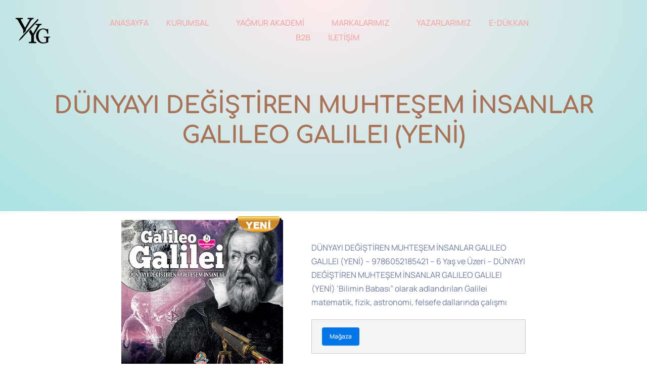

--- FILE ---
content_type: text/html; charset=UTF-8
request_url: https://yagmuryayingrubu.com/urunler/dunyayi-degistiren-muhtesem-insanlar-galileo-galilei-yeni/
body_size: 20135
content:
<!DOCTYPE html>
<!--[if !(IE 6) | !(IE 7) | !(IE 8)  ]><!-->
<html lang="tr" class="no-js">
<!--<![endif]-->
<head>
	<meta charset="UTF-8" />
		<meta name="viewport" content="width=device-width, initial-scale=1, maximum-scale=1, user-scalable=0">
			<link rel="profile" href="https://gmpg.org/xfn/11" />
	<title>DÜNYAYI DEĞİŞTİREN MUHTEŞEM İNSANLAR GALILEO GALILEI (YENİ) &#8211; Yağmur Yayın Grubu</title>
<meta name='robots' content='max-image-preview:large' />
	<style>img:is([sizes="auto" i], [sizes^="auto," i]) { contain-intrinsic-size: 3000px 1500px }</style>
	<link rel="alternate" type="application/rss+xml" title="Yağmur Yayın Grubu &raquo; akışı" href="https://yagmuryayingrubu.com/feed/" />
<link rel="alternate" type="application/rss+xml" title="Yağmur Yayın Grubu &raquo; yorum akışı" href="https://yagmuryayingrubu.com/comments/feed/" />
<script>
window._wpemojiSettings = {"baseUrl":"https:\/\/s.w.org\/images\/core\/emoji\/16.0.1\/72x72\/","ext":".png","svgUrl":"https:\/\/s.w.org\/images\/core\/emoji\/16.0.1\/svg\/","svgExt":".svg","source":{"concatemoji":"https:\/\/yagmuryayingrubu.com\/wp-includes\/js\/wp-emoji-release.min.js?ver=6.8.2"}};
/*! This file is auto-generated */
!function(s,n){var o,i,e;function c(e){try{var t={supportTests:e,timestamp:(new Date).valueOf()};sessionStorage.setItem(o,JSON.stringify(t))}catch(e){}}function p(e,t,n){e.clearRect(0,0,e.canvas.width,e.canvas.height),e.fillText(t,0,0);var t=new Uint32Array(e.getImageData(0,0,e.canvas.width,e.canvas.height).data),a=(e.clearRect(0,0,e.canvas.width,e.canvas.height),e.fillText(n,0,0),new Uint32Array(e.getImageData(0,0,e.canvas.width,e.canvas.height).data));return t.every(function(e,t){return e===a[t]})}function u(e,t){e.clearRect(0,0,e.canvas.width,e.canvas.height),e.fillText(t,0,0);for(var n=e.getImageData(16,16,1,1),a=0;a<n.data.length;a++)if(0!==n.data[a])return!1;return!0}function f(e,t,n,a){switch(t){case"flag":return n(e,"\ud83c\udff3\ufe0f\u200d\u26a7\ufe0f","\ud83c\udff3\ufe0f\u200b\u26a7\ufe0f")?!1:!n(e,"\ud83c\udde8\ud83c\uddf6","\ud83c\udde8\u200b\ud83c\uddf6")&&!n(e,"\ud83c\udff4\udb40\udc67\udb40\udc62\udb40\udc65\udb40\udc6e\udb40\udc67\udb40\udc7f","\ud83c\udff4\u200b\udb40\udc67\u200b\udb40\udc62\u200b\udb40\udc65\u200b\udb40\udc6e\u200b\udb40\udc67\u200b\udb40\udc7f");case"emoji":return!a(e,"\ud83e\udedf")}return!1}function g(e,t,n,a){var r="undefined"!=typeof WorkerGlobalScope&&self instanceof WorkerGlobalScope?new OffscreenCanvas(300,150):s.createElement("canvas"),o=r.getContext("2d",{willReadFrequently:!0}),i=(o.textBaseline="top",o.font="600 32px Arial",{});return e.forEach(function(e){i[e]=t(o,e,n,a)}),i}function t(e){var t=s.createElement("script");t.src=e,t.defer=!0,s.head.appendChild(t)}"undefined"!=typeof Promise&&(o="wpEmojiSettingsSupports",i=["flag","emoji"],n.supports={everything:!0,everythingExceptFlag:!0},e=new Promise(function(e){s.addEventListener("DOMContentLoaded",e,{once:!0})}),new Promise(function(t){var n=function(){try{var e=JSON.parse(sessionStorage.getItem(o));if("object"==typeof e&&"number"==typeof e.timestamp&&(new Date).valueOf()<e.timestamp+604800&&"object"==typeof e.supportTests)return e.supportTests}catch(e){}return null}();if(!n){if("undefined"!=typeof Worker&&"undefined"!=typeof OffscreenCanvas&&"undefined"!=typeof URL&&URL.createObjectURL&&"undefined"!=typeof Blob)try{var e="postMessage("+g.toString()+"("+[JSON.stringify(i),f.toString(),p.toString(),u.toString()].join(",")+"));",a=new Blob([e],{type:"text/javascript"}),r=new Worker(URL.createObjectURL(a),{name:"wpTestEmojiSupports"});return void(r.onmessage=function(e){c(n=e.data),r.terminate(),t(n)})}catch(e){}c(n=g(i,f,p,u))}t(n)}).then(function(e){for(var t in e)n.supports[t]=e[t],n.supports.everything=n.supports.everything&&n.supports[t],"flag"!==t&&(n.supports.everythingExceptFlag=n.supports.everythingExceptFlag&&n.supports[t]);n.supports.everythingExceptFlag=n.supports.everythingExceptFlag&&!n.supports.flag,n.DOMReady=!1,n.readyCallback=function(){n.DOMReady=!0}}).then(function(){return e}).then(function(){var e;n.supports.everything||(n.readyCallback(),(e=n.source||{}).concatemoji?t(e.concatemoji):e.wpemoji&&e.twemoji&&(t(e.twemoji),t(e.wpemoji)))}))}((window,document),window._wpemojiSettings);
</script>
<link rel='stylesheet' id='dashicons-css' href='https://yagmuryayingrubu.com/wp-includes/css/dashicons.min.css?ver=6.8.2' media='all' />
<link rel='stylesheet' id='al_product_styles-css' href='https://yagmuryayingrubu.com/wp-content/plugins/ecommerce-product-catalog/css/al_product.min.css?timestamp=1751890429&#038;ver=6.8.2' media='all' />
<style id='wp-emoji-styles-inline-css'>

	img.wp-smiley, img.emoji {
		display: inline !important;
		border: none !important;
		box-shadow: none !important;
		height: 1em !important;
		width: 1em !important;
		margin: 0 0.07em !important;
		vertical-align: -0.1em !important;
		background: none !important;
		padding: 0 !important;
	}
</style>
<link rel='stylesheet' id='wp-block-library-css' href='https://yagmuryayingrubu.com/wp-includes/css/dist/block-library/style.min.css?ver=6.8.2' media='all' />
<style id='wp-block-library-theme-inline-css'>
.wp-block-audio :where(figcaption){color:#555;font-size:13px;text-align:center}.is-dark-theme .wp-block-audio :where(figcaption){color:#ffffffa6}.wp-block-audio{margin:0 0 1em}.wp-block-code{border:1px solid #ccc;border-radius:4px;font-family:Menlo,Consolas,monaco,monospace;padding:.8em 1em}.wp-block-embed :where(figcaption){color:#555;font-size:13px;text-align:center}.is-dark-theme .wp-block-embed :where(figcaption){color:#ffffffa6}.wp-block-embed{margin:0 0 1em}.blocks-gallery-caption{color:#555;font-size:13px;text-align:center}.is-dark-theme .blocks-gallery-caption{color:#ffffffa6}:root :where(.wp-block-image figcaption){color:#555;font-size:13px;text-align:center}.is-dark-theme :root :where(.wp-block-image figcaption){color:#ffffffa6}.wp-block-image{margin:0 0 1em}.wp-block-pullquote{border-bottom:4px solid;border-top:4px solid;color:currentColor;margin-bottom:1.75em}.wp-block-pullquote cite,.wp-block-pullquote footer,.wp-block-pullquote__citation{color:currentColor;font-size:.8125em;font-style:normal;text-transform:uppercase}.wp-block-quote{border-left:.25em solid;margin:0 0 1.75em;padding-left:1em}.wp-block-quote cite,.wp-block-quote footer{color:currentColor;font-size:.8125em;font-style:normal;position:relative}.wp-block-quote:where(.has-text-align-right){border-left:none;border-right:.25em solid;padding-left:0;padding-right:1em}.wp-block-quote:where(.has-text-align-center){border:none;padding-left:0}.wp-block-quote.is-large,.wp-block-quote.is-style-large,.wp-block-quote:where(.is-style-plain){border:none}.wp-block-search .wp-block-search__label{font-weight:700}.wp-block-search__button{border:1px solid #ccc;padding:.375em .625em}:where(.wp-block-group.has-background){padding:1.25em 2.375em}.wp-block-separator.has-css-opacity{opacity:.4}.wp-block-separator{border:none;border-bottom:2px solid;margin-left:auto;margin-right:auto}.wp-block-separator.has-alpha-channel-opacity{opacity:1}.wp-block-separator:not(.is-style-wide):not(.is-style-dots){width:100px}.wp-block-separator.has-background:not(.is-style-dots){border-bottom:none;height:1px}.wp-block-separator.has-background:not(.is-style-wide):not(.is-style-dots){height:2px}.wp-block-table{margin:0 0 1em}.wp-block-table td,.wp-block-table th{word-break:normal}.wp-block-table :where(figcaption){color:#555;font-size:13px;text-align:center}.is-dark-theme .wp-block-table :where(figcaption){color:#ffffffa6}.wp-block-video :where(figcaption){color:#555;font-size:13px;text-align:center}.is-dark-theme .wp-block-video :where(figcaption){color:#ffffffa6}.wp-block-video{margin:0 0 1em}:root :where(.wp-block-template-part.has-background){margin-bottom:0;margin-top:0;padding:1.25em 2.375em}
</style>
<style id='classic-theme-styles-inline-css'>
/*! This file is auto-generated */
.wp-block-button__link{color:#fff;background-color:#32373c;border-radius:9999px;box-shadow:none;text-decoration:none;padding:calc(.667em + 2px) calc(1.333em + 2px);font-size:1.125em}.wp-block-file__button{background:#32373c;color:#fff;text-decoration:none}
</style>
<style id='pdfemb-pdf-embedder-viewer-style-inline-css'>
.wp-block-pdfemb-pdf-embedder-viewer{max-width:none}

</style>
<style id='ic-price-field-ic-price-table-style-inline-css'>
/**
 * Note that these styles are loaded *before* editor styles, so that
 * editor-specific styles using the same selectors will take precedence.
 */
.ic-font-size-custom .price-value, .ic-font-size-custom .price-value.small-price {
    font-size: inherit;
}
</style>
<style id='ic-epc-image-gallery-style-inline-css'>
/*!
 * 
 * https://impleCode.com
 *
 * Copyright 2021 impleCode
 * Free to use under the GPLv3 license.
 * http://www.gnu.org/licenses/gpl-3.0.html
 *
 * Contributing author: Norbert Dreszer
 *
 * NOTE: DO NOT EDIT THIS FILE. FOR YOUR OWN CSS GO TO WordPress > Appearance > Additional CSS and copy the CSS that you want to modify there.
 */

.wp-block-ic-epc-image-gallery {
    display: table;
}

.wp-block-ic-epc-image-gallery.alignfull, .wp-block-ic-epc-image-gallery.alignwide {
    display: block;
}
</style>
<link rel='stylesheet' id='ic_blocks-css' href='https://yagmuryayingrubu.com/wp-content/plugins/ecommerce-product-catalog/includes/blocks/ic-blocks.min.css?timestamp=1751890429&#038;ver=6.8.2' media='all' />
<style id='global-styles-inline-css'>
:root{--wp--preset--aspect-ratio--square: 1;--wp--preset--aspect-ratio--4-3: 4/3;--wp--preset--aspect-ratio--3-4: 3/4;--wp--preset--aspect-ratio--3-2: 3/2;--wp--preset--aspect-ratio--2-3: 2/3;--wp--preset--aspect-ratio--16-9: 16/9;--wp--preset--aspect-ratio--9-16: 9/16;--wp--preset--color--black: #000000;--wp--preset--color--cyan-bluish-gray: #abb8c3;--wp--preset--color--white: #FFF;--wp--preset--color--pale-pink: #f78da7;--wp--preset--color--vivid-red: #cf2e2e;--wp--preset--color--luminous-vivid-orange: #ff6900;--wp--preset--color--luminous-vivid-amber: #fcb900;--wp--preset--color--light-green-cyan: #7bdcb5;--wp--preset--color--vivid-green-cyan: #00d084;--wp--preset--color--pale-cyan-blue: #8ed1fc;--wp--preset--color--vivid-cyan-blue: #0693e3;--wp--preset--color--vivid-purple: #9b51e0;--wp--preset--color--accent: #999999;--wp--preset--color--dark-gray: #111;--wp--preset--color--light-gray: #767676;--wp--preset--gradient--vivid-cyan-blue-to-vivid-purple: linear-gradient(135deg,rgba(6,147,227,1) 0%,rgb(155,81,224) 100%);--wp--preset--gradient--light-green-cyan-to-vivid-green-cyan: linear-gradient(135deg,rgb(122,220,180) 0%,rgb(0,208,130) 100%);--wp--preset--gradient--luminous-vivid-amber-to-luminous-vivid-orange: linear-gradient(135deg,rgba(252,185,0,1) 0%,rgba(255,105,0,1) 100%);--wp--preset--gradient--luminous-vivid-orange-to-vivid-red: linear-gradient(135deg,rgba(255,105,0,1) 0%,rgb(207,46,46) 100%);--wp--preset--gradient--very-light-gray-to-cyan-bluish-gray: linear-gradient(135deg,rgb(238,238,238) 0%,rgb(169,184,195) 100%);--wp--preset--gradient--cool-to-warm-spectrum: linear-gradient(135deg,rgb(74,234,220) 0%,rgb(151,120,209) 20%,rgb(207,42,186) 40%,rgb(238,44,130) 60%,rgb(251,105,98) 80%,rgb(254,248,76) 100%);--wp--preset--gradient--blush-light-purple: linear-gradient(135deg,rgb(255,206,236) 0%,rgb(152,150,240) 100%);--wp--preset--gradient--blush-bordeaux: linear-gradient(135deg,rgb(254,205,165) 0%,rgb(254,45,45) 50%,rgb(107,0,62) 100%);--wp--preset--gradient--luminous-dusk: linear-gradient(135deg,rgb(255,203,112) 0%,rgb(199,81,192) 50%,rgb(65,88,208) 100%);--wp--preset--gradient--pale-ocean: linear-gradient(135deg,rgb(255,245,203) 0%,rgb(182,227,212) 50%,rgb(51,167,181) 100%);--wp--preset--gradient--electric-grass: linear-gradient(135deg,rgb(202,248,128) 0%,rgb(113,206,126) 100%);--wp--preset--gradient--midnight: linear-gradient(135deg,rgb(2,3,129) 0%,rgb(40,116,252) 100%);--wp--preset--font-size--small: 13px;--wp--preset--font-size--medium: 20px;--wp--preset--font-size--large: 36px;--wp--preset--font-size--x-large: 42px;--wp--preset--spacing--20: 0.44rem;--wp--preset--spacing--30: 0.67rem;--wp--preset--spacing--40: 1rem;--wp--preset--spacing--50: 1.5rem;--wp--preset--spacing--60: 2.25rem;--wp--preset--spacing--70: 3.38rem;--wp--preset--spacing--80: 5.06rem;--wp--preset--shadow--natural: 6px 6px 9px rgba(0, 0, 0, 0.2);--wp--preset--shadow--deep: 12px 12px 50px rgba(0, 0, 0, 0.4);--wp--preset--shadow--sharp: 6px 6px 0px rgba(0, 0, 0, 0.2);--wp--preset--shadow--outlined: 6px 6px 0px -3px rgba(255, 255, 255, 1), 6px 6px rgba(0, 0, 0, 1);--wp--preset--shadow--crisp: 6px 6px 0px rgba(0, 0, 0, 1);}:where(.is-layout-flex){gap: 0.5em;}:where(.is-layout-grid){gap: 0.5em;}body .is-layout-flex{display: flex;}.is-layout-flex{flex-wrap: wrap;align-items: center;}.is-layout-flex > :is(*, div){margin: 0;}body .is-layout-grid{display: grid;}.is-layout-grid > :is(*, div){margin: 0;}:where(.wp-block-columns.is-layout-flex){gap: 2em;}:where(.wp-block-columns.is-layout-grid){gap: 2em;}:where(.wp-block-post-template.is-layout-flex){gap: 1.25em;}:where(.wp-block-post-template.is-layout-grid){gap: 1.25em;}.has-black-color{color: var(--wp--preset--color--black) !important;}.has-cyan-bluish-gray-color{color: var(--wp--preset--color--cyan-bluish-gray) !important;}.has-white-color{color: var(--wp--preset--color--white) !important;}.has-pale-pink-color{color: var(--wp--preset--color--pale-pink) !important;}.has-vivid-red-color{color: var(--wp--preset--color--vivid-red) !important;}.has-luminous-vivid-orange-color{color: var(--wp--preset--color--luminous-vivid-orange) !important;}.has-luminous-vivid-amber-color{color: var(--wp--preset--color--luminous-vivid-amber) !important;}.has-light-green-cyan-color{color: var(--wp--preset--color--light-green-cyan) !important;}.has-vivid-green-cyan-color{color: var(--wp--preset--color--vivid-green-cyan) !important;}.has-pale-cyan-blue-color{color: var(--wp--preset--color--pale-cyan-blue) !important;}.has-vivid-cyan-blue-color{color: var(--wp--preset--color--vivid-cyan-blue) !important;}.has-vivid-purple-color{color: var(--wp--preset--color--vivid-purple) !important;}.has-black-background-color{background-color: var(--wp--preset--color--black) !important;}.has-cyan-bluish-gray-background-color{background-color: var(--wp--preset--color--cyan-bluish-gray) !important;}.has-white-background-color{background-color: var(--wp--preset--color--white) !important;}.has-pale-pink-background-color{background-color: var(--wp--preset--color--pale-pink) !important;}.has-vivid-red-background-color{background-color: var(--wp--preset--color--vivid-red) !important;}.has-luminous-vivid-orange-background-color{background-color: var(--wp--preset--color--luminous-vivid-orange) !important;}.has-luminous-vivid-amber-background-color{background-color: var(--wp--preset--color--luminous-vivid-amber) !important;}.has-light-green-cyan-background-color{background-color: var(--wp--preset--color--light-green-cyan) !important;}.has-vivid-green-cyan-background-color{background-color: var(--wp--preset--color--vivid-green-cyan) !important;}.has-pale-cyan-blue-background-color{background-color: var(--wp--preset--color--pale-cyan-blue) !important;}.has-vivid-cyan-blue-background-color{background-color: var(--wp--preset--color--vivid-cyan-blue) !important;}.has-vivid-purple-background-color{background-color: var(--wp--preset--color--vivid-purple) !important;}.has-black-border-color{border-color: var(--wp--preset--color--black) !important;}.has-cyan-bluish-gray-border-color{border-color: var(--wp--preset--color--cyan-bluish-gray) !important;}.has-white-border-color{border-color: var(--wp--preset--color--white) !important;}.has-pale-pink-border-color{border-color: var(--wp--preset--color--pale-pink) !important;}.has-vivid-red-border-color{border-color: var(--wp--preset--color--vivid-red) !important;}.has-luminous-vivid-orange-border-color{border-color: var(--wp--preset--color--luminous-vivid-orange) !important;}.has-luminous-vivid-amber-border-color{border-color: var(--wp--preset--color--luminous-vivid-amber) !important;}.has-light-green-cyan-border-color{border-color: var(--wp--preset--color--light-green-cyan) !important;}.has-vivid-green-cyan-border-color{border-color: var(--wp--preset--color--vivid-green-cyan) !important;}.has-pale-cyan-blue-border-color{border-color: var(--wp--preset--color--pale-cyan-blue) !important;}.has-vivid-cyan-blue-border-color{border-color: var(--wp--preset--color--vivid-cyan-blue) !important;}.has-vivid-purple-border-color{border-color: var(--wp--preset--color--vivid-purple) !important;}.has-vivid-cyan-blue-to-vivid-purple-gradient-background{background: var(--wp--preset--gradient--vivid-cyan-blue-to-vivid-purple) !important;}.has-light-green-cyan-to-vivid-green-cyan-gradient-background{background: var(--wp--preset--gradient--light-green-cyan-to-vivid-green-cyan) !important;}.has-luminous-vivid-amber-to-luminous-vivid-orange-gradient-background{background: var(--wp--preset--gradient--luminous-vivid-amber-to-luminous-vivid-orange) !important;}.has-luminous-vivid-orange-to-vivid-red-gradient-background{background: var(--wp--preset--gradient--luminous-vivid-orange-to-vivid-red) !important;}.has-very-light-gray-to-cyan-bluish-gray-gradient-background{background: var(--wp--preset--gradient--very-light-gray-to-cyan-bluish-gray) !important;}.has-cool-to-warm-spectrum-gradient-background{background: var(--wp--preset--gradient--cool-to-warm-spectrum) !important;}.has-blush-light-purple-gradient-background{background: var(--wp--preset--gradient--blush-light-purple) !important;}.has-blush-bordeaux-gradient-background{background: var(--wp--preset--gradient--blush-bordeaux) !important;}.has-luminous-dusk-gradient-background{background: var(--wp--preset--gradient--luminous-dusk) !important;}.has-pale-ocean-gradient-background{background: var(--wp--preset--gradient--pale-ocean) !important;}.has-electric-grass-gradient-background{background: var(--wp--preset--gradient--electric-grass) !important;}.has-midnight-gradient-background{background: var(--wp--preset--gradient--midnight) !important;}.has-small-font-size{font-size: var(--wp--preset--font-size--small) !important;}.has-medium-font-size{font-size: var(--wp--preset--font-size--medium) !important;}.has-large-font-size{font-size: var(--wp--preset--font-size--large) !important;}.has-x-large-font-size{font-size: var(--wp--preset--font-size--x-large) !important;}
:where(.wp-block-post-template.is-layout-flex){gap: 1.25em;}:where(.wp-block-post-template.is-layout-grid){gap: 1.25em;}
:where(.wp-block-columns.is-layout-flex){gap: 2em;}:where(.wp-block-columns.is-layout-grid){gap: 2em;}
:root :where(.wp-block-pullquote){font-size: 1.5em;line-height: 1.6;}
</style>
<link rel='stylesheet' id='colorbox-css' href='https://yagmuryayingrubu.com/wp-content/plugins/ecommerce-product-catalog/js/colorbox/colorbox.css?timestamp=1751890429&#038;ver=6.8.2' media='all' />
<link rel='stylesheet' id='elementor-frontend-css' href='https://yagmuryayingrubu.com/wp-content/uploads/elementor/css/custom-frontend.min.css?ver=1752848522' media='all' />
<link rel='stylesheet' id='widget-image-css' href='https://yagmuryayingrubu.com/wp-content/plugins/elementor/assets/css/widget-image.min.css?ver=3.30.2' media='all' />
<link rel='stylesheet' id='widget-spacer-css' href='https://yagmuryayingrubu.com/wp-content/plugins/elementor/assets/css/widget-spacer.min.css?ver=3.30.2' media='all' />
<link rel='stylesheet' id='the7-vertical-menu-widget-css' href='https://yagmuryayingrubu.com/wp-content/themes/dt-the7/css/compatibility/elementor/the7-vertical-menu-widget.min.css?ver=12.6.0' media='all' />
<link rel='stylesheet' id='e-animation-fadeIn-css' href='https://yagmuryayingrubu.com/wp-content/plugins/elementor/assets/lib/animations/styles/fadeIn.min.css?ver=3.30.2' media='all' />
<link rel='stylesheet' id='e-popup-css' href='https://yagmuryayingrubu.com/wp-content/plugins/pro-elements/assets/css/conditionals/popup.min.css?ver=3.30.0' media='all' />
<link rel='stylesheet' id='the7_horizontal-menu-css' href='https://yagmuryayingrubu.com/wp-content/themes/dt-the7/css/compatibility/elementor/the7-horizontal-menu-widget.min.css?ver=12.6.0' media='all' />
<link rel='stylesheet' id='the7-icon-widget-css' href='https://yagmuryayingrubu.com/wp-content/themes/dt-the7/css/compatibility/elementor/the7-icon-widget.min.css?ver=12.6.0' media='all' />
<link rel='stylesheet' id='the7-e-sticky-effect-css' href='https://yagmuryayingrubu.com/wp-content/themes/dt-the7/css/compatibility/elementor/the7-sticky-effects.min.css?ver=12.6.0' media='all' />
<link rel='stylesheet' id='the7-image-box-widget-css' href='https://yagmuryayingrubu.com/wp-content/themes/dt-the7/css/compatibility/elementor/the7-image-widget.min.css?ver=12.6.0' media='all' />
<link rel='stylesheet' id='widget-heading-css' href='https://yagmuryayingrubu.com/wp-content/plugins/elementor/assets/css/widget-heading.min.css?ver=3.30.2' media='all' />
<link rel='stylesheet' id='elementor-icons-css' href='https://yagmuryayingrubu.com/wp-content/plugins/elementor/assets/lib/eicons/css/elementor-icons.min.css?ver=5.43.0' media='all' />
<link rel='stylesheet' id='elementor-post-7-css' href='https://yagmuryayingrubu.com/wp-content/uploads/elementor/css/post-7.css?ver=1752848523' media='all' />
<link rel='stylesheet' id='elementor-post-3982-css' href='https://yagmuryayingrubu.com/wp-content/uploads/elementor/css/post-3982.css?ver=1752848527' media='all' />
<link rel='stylesheet' id='elementor-post-3971-css' href='https://yagmuryayingrubu.com/wp-content/uploads/elementor/css/post-3971.css?ver=1752848560' media='all' />
<link rel='stylesheet' id='elementor-post-2605-css' href='https://yagmuryayingrubu.com/wp-content/uploads/elementor/css/post-2605.css?ver=1752848523' media='all' />
<link rel='stylesheet' id='elementor-post-8046-css' href='https://yagmuryayingrubu.com/wp-content/uploads/elementor/css/post-8046.css?ver=1752848560' media='all' />
<link rel='stylesheet' id='dt-main-css' href='https://yagmuryayingrubu.com/wp-content/themes/dt-the7/css/main.min.css?ver=12.6.0' media='all' />
<style id='dt-main-inline-css'>
body #load {
  display: block;
  height: 100%;
  overflow: hidden;
  position: fixed;
  width: 100%;
  z-index: 9901;
  opacity: 1;
  visibility: visible;
  transition: all .35s ease-out;
}
.load-wrap {
  width: 100%;
  height: 100%;
  background-position: center center;
  background-repeat: no-repeat;
  text-align: center;
  display: -ms-flexbox;
  display: -ms-flex;
  display: flex;
  -ms-align-items: center;
  -ms-flex-align: center;
  align-items: center;
  -ms-flex-flow: column wrap;
  flex-flow: column wrap;
  -ms-flex-pack: center;
  -ms-justify-content: center;
  justify-content: center;
}
.load-wrap > svg {
  position: absolute;
  top: 50%;
  left: 50%;
  transform: translate(-50%,-50%);
}
#load {
  background: var(--the7-elementor-beautiful-loading-bg,#ffffff);
  --the7-beautiful-spinner-color2: var(--the7-beautiful-spinner-color,rgba(0,0,0,0.12));
}

</style>
<link rel='stylesheet' id='the7-custom-scrollbar-css' href='https://yagmuryayingrubu.com/wp-content/themes/dt-the7/lib/custom-scrollbar/custom-scrollbar.min.css?ver=12.6.0' media='all' />
<link rel='stylesheet' id='the7-core-css' href='https://yagmuryayingrubu.com/wp-content/plugins/dt-the7-core/assets/css/post-type.min.css?ver=2.7.11' media='all' />
<link rel='stylesheet' id='the7-css-vars-css' href='https://yagmuryayingrubu.com/wp-content/uploads/the7-css/css-vars.css?ver=7021a5b9e168' media='all' />
<link rel='stylesheet' id='dt-custom-css' href='https://yagmuryayingrubu.com/wp-content/uploads/the7-css/custom.css?ver=7021a5b9e168' media='all' />
<link rel='stylesheet' id='dt-media-css' href='https://yagmuryayingrubu.com/wp-content/uploads/the7-css/media.css?ver=7021a5b9e168' media='all' />
<link rel='stylesheet' id='the7-elements-albums-portfolio-css' href='https://yagmuryayingrubu.com/wp-content/uploads/the7-css/the7-elements-albums-portfolio.css?ver=7021a5b9e168' media='all' />
<link rel='stylesheet' id='the7-elements-css' href='https://yagmuryayingrubu.com/wp-content/uploads/the7-css/post-type-dynamic.css?ver=7021a5b9e168' media='all' />
<link rel='stylesheet' id='style-css' href='https://yagmuryayingrubu.com/wp-content/themes/dt-the7/style.css?ver=12.6.0' media='all' />
<link rel='stylesheet' id='the7-elementor-global-css' href='https://yagmuryayingrubu.com/wp-content/themes/dt-the7/css/compatibility/elementor/elementor-global.min.css?ver=12.6.0' media='all' />
<link rel='stylesheet' id='elementor-gf-local-manrope-css' href='https://yagmuryayingrubu.com/wp-content/uploads/elementor/google-fonts/css/manrope.css?ver=1751890661' media='all' />
<link rel='stylesheet' id='elementor-gf-local-comfortaa-css' href='https://yagmuryayingrubu.com/wp-content/uploads/elementor/google-fonts/css/comfortaa.css?ver=1751890668' media='all' />
<link rel='stylesheet' id='elementor-icons-shared-0-css' href='https://yagmuryayingrubu.com/wp-content/plugins/elementor/assets/lib/font-awesome/css/fontawesome.min.css?ver=5.15.3' media='all' />
<link rel='stylesheet' id='elementor-icons-fa-solid-css' href='https://yagmuryayingrubu.com/wp-content/plugins/elementor/assets/lib/font-awesome/css/solid.min.css?ver=5.15.3' media='all' />
<link rel='stylesheet' id='elementor-icons-the7-feather-css' href='http://tasarim.yagmuryayingrubu.com/wp-content/uploads/elementor/custom-icons/the7-feather/style.css?ver=1.0.0' media='all' />
<link rel='stylesheet' id='elementor-icons-fa-brands-css' href='https://yagmuryayingrubu.com/wp-content/plugins/elementor/assets/lib/font-awesome/css/brands.min.css?ver=5.15.3' media='all' />
<script src="https://yagmuryayingrubu.com/wp-includes/js/jquery/jquery.min.js?ver=3.7.1" id="jquery-core-js"></script>
<script src="https://yagmuryayingrubu.com/wp-includes/js/jquery/jquery-migrate.min.js?ver=3.4.1" id="jquery-migrate-js"></script>
<script id="dt-above-fold-js-extra">
var dtLocal = {"themeUrl":"https:\/\/yagmuryayingrubu.com\/wp-content\/themes\/dt-the7","passText":"To view this protected post, enter the password below:","moreButtonText":{"loading":"Loading...","loadMore":"Load more"},"postID":"7930","ajaxurl":"https:\/\/yagmuryayingrubu.com\/wp-admin\/admin-ajax.php","REST":{"baseUrl":"https:\/\/yagmuryayingrubu.com\/wp-json\/the7\/v1","endpoints":{"sendMail":"\/send-mail"}},"contactMessages":{"required":"One or more fields have an error. Please check and try again.","terms":"Please accept the privacy policy.","fillTheCaptchaError":"Please, fill the captcha."},"captchaSiteKey":"","ajaxNonce":"74dd54dc9b","pageData":"","themeSettings":{"smoothScroll":"off","lazyLoading":false,"desktopHeader":{"height":""},"ToggleCaptionEnabled":"disabled","ToggleCaption":"Navigation","floatingHeader":{"showAfter":94,"showMenu":false,"height":64,"logo":{"showLogo":true,"html":"","url":"https:\/\/yagmuryayingrubu.com\/"}},"topLine":{"floatingTopLine":{"logo":{"showLogo":false,"html":""}}},"mobileHeader":{"firstSwitchPoint":1150,"secondSwitchPoint":600,"firstSwitchPointHeight":60,"secondSwitchPointHeight":50,"mobileToggleCaptionEnabled":"right","mobileToggleCaption":"Menu"},"stickyMobileHeaderFirstSwitch":{"logo":{"html":""}},"stickyMobileHeaderSecondSwitch":{"logo":{"html":""}},"sidebar":{"switchPoint":992},"boxedWidth":"1280px"},"elementor":{"settings":{"container_width":1200}}};
var dtShare = {"shareButtonText":{"facebook":"Share on Facebook","twitter":"Share on X","pinterest":"Pin it","linkedin":"Share on Linkedin","whatsapp":"Share on Whatsapp"},"overlayOpacity":"90"};
</script>
<script src="https://yagmuryayingrubu.com/wp-content/themes/dt-the7/js/above-the-fold.min.js?ver=12.6.0" id="dt-above-fold-js"></script>
<link rel="https://api.w.org/" href="https://yagmuryayingrubu.com/wp-json/" /><link rel="alternate" title="JSON" type="application/json" href="https://yagmuryayingrubu.com/wp-json/wp/v2/al_product/7930" /><link rel="EditURI" type="application/rsd+xml" title="RSD" href="https://yagmuryayingrubu.com/xmlrpc.php?rsd" />
<meta name="generator" content="WordPress 6.8.2" />
<link rel="canonical" href="https://yagmuryayingrubu.com/urunler/dunyayi-degistiren-muhtesem-insanlar-galileo-galilei-yeni/" />
<link rel='shortlink' href='https://yagmuryayingrubu.com/?p=7930' />
<link rel="alternate" title="oEmbed (JSON)" type="application/json+oembed" href="https://yagmuryayingrubu.com/wp-json/oembed/1.0/embed?url=https%3A%2F%2Fyagmuryayingrubu.com%2Furunler%2Fdunyayi-degistiren-muhtesem-insanlar-galileo-galilei-yeni%2F" />
<link rel="alternate" title="oEmbed (XML)" type="text/xml+oembed" href="https://yagmuryayingrubu.com/wp-json/oembed/1.0/embed?url=https%3A%2F%2Fyagmuryayingrubu.com%2Furunler%2Fdunyayi-degistiren-muhtesem-insanlar-galileo-galilei-yeni%2F&#038;format=xml" />
<meta property="og:site_name" content="Yağmur Yayın Grubu" />
<meta property="og:title" content="DÜNYAYI DEĞİŞTİREN MUHTEŞEM İNSANLAR GALILEO GALILEI (YENİ)" />
<meta property="og:description" content="DÜNYAYI DEĞİŞTİREN MUHTEŞEM İNSANLAR GALILEO GALILEI (YENİ) - 9786052185421 - 6 Yaş ve Üzeri - DÜNYAYI DEĞİŞTİREN MUHTEŞEM İNSANLAR GALILEO GALILEI (YENİ) ‘Bilimin Babası” olarak adlandırılan Galilei matematik, fizik, astronomi, felsefe dallarında çalışmı" />
<meta property="og:image" content="https://yagmuryayingrubu.com/wp-content/uploads/2023/02/galileo-kapak.jpg" />
<meta property="og:url" content="https://yagmuryayingrubu.com/urunler/dunyayi-degistiren-muhtesem-insanlar-galileo-galilei-yeni/" />
<meta property="og:type" content="article" />
<meta name="generator" content="Elementor 3.30.2; settings: css_print_method-external, google_font-enabled, font_display-swap">
<style>.recentcomments a{display:inline !important;padding:0 !important;margin:0 !important;}</style>			<style>
				.e-con.e-parent:nth-of-type(n+4):not(.e-lazyloaded):not(.e-no-lazyload),
				.e-con.e-parent:nth-of-type(n+4):not(.e-lazyloaded):not(.e-no-lazyload) * {
					background-image: none !important;
				}
				@media screen and (max-height: 1024px) {
					.e-con.e-parent:nth-of-type(n+3):not(.e-lazyloaded):not(.e-no-lazyload),
					.e-con.e-parent:nth-of-type(n+3):not(.e-lazyloaded):not(.e-no-lazyload) * {
						background-image: none !important;
					}
				}
				@media screen and (max-height: 640px) {
					.e-con.e-parent:nth-of-type(n+2):not(.e-lazyloaded):not(.e-no-lazyload),
					.e-con.e-parent:nth-of-type(n+2):not(.e-lazyloaded):not(.e-no-lazyload) * {
						background-image: none !important;
					}
				}
			</style>
						<meta name="theme-color" content="#ffffff">
			<script type="text/javascript" id="the7-loader-script">
document.addEventListener("DOMContentLoaded", function(event) {
	var load = document.getElementById("load");
	if(!load.classList.contains('loader-removed')){
		var removeLoading = setTimeout(function() {
			load.className += " loader-removed";
		}, 300);
	}
});
</script>
		<link rel="icon" href="https://yagmuryayingrubu.com/wp-content/uploads/2023/01/YYG-Logo-Page-103-89.png" sizes="32x32" />
<link rel="icon" href="https://yagmuryayingrubu.com/wp-content/uploads/2023/01/YYG-Logo-Page-103-89.png" sizes="192x192" />
<link rel="apple-touch-icon" href="https://yagmuryayingrubu.com/wp-content/uploads/2023/01/YYG-Logo-Page-103-89.png" />
<meta name="msapplication-TileImage" content="https://yagmuryayingrubu.com/wp-content/uploads/2023/01/YYG-Logo-Page-103-89.png" />
<style id='the7-custom-inline-css' type='text/css'>
.sub-nav .menu-item i.fa,
.sub-nav .menu-item i.fas,
.sub-nav .menu-item i.far,
.sub-nav .menu-item i.fab {
	text-align: center;
	width: 1.25em;
}
</style>
</head>
<body id="the7-body" class="wp-singular al_product-template-default single single-al_product postid-7930 wp-custom-logo wp-embed-responsive wp-theme-dt-the7 the7-core-ver-2.7.11 no-comments dt-responsive-on right-mobile-menu-close-icon ouside-menu-close-icon mobile-close-right-caption  fade-thin-mobile-menu-close-icon fade-medium-menu-close-icon srcset-enabled btn-flat custom-btn-color custom-btn-hover-color first-switch-logo-left first-switch-menu-right second-switch-logo-left second-switch-menu-right right-mobile-menu layzr-loading-on popup-message-style the7-ver-12.6.0 elementor-default elementor-template-full-width elementor-clear-template elementor-kit-7 elementor-page-8046 ecommerce-product-catalog single-product-page product-category-64">
<!-- The7 12.6.0 -->
<div id="load" class="ring-loader">
	<div class="load-wrap">
<style type="text/css">
    .the7-spinner {
        width: 72px;
        height: 72px;
        position: relative;
    }
    .the7-spinner > div {
        border-radius: 50%;
        width: 9px;
        left: 0;
        box-sizing: border-box;
        display: block;
        position: absolute;
        border: 9px solid #fff;
        width: 72px;
        height: 72px;
    }
    .the7-spinner-ring-bg{
        opacity: 0.25;
    }
    div.the7-spinner-ring {
        animation: spinner-animation 0.8s cubic-bezier(1, 1, 1, 1) infinite;
        border-color:var(--the7-beautiful-spinner-color2) transparent transparent transparent;
    }

    @keyframes spinner-animation{
        from{
            transform: rotate(0deg);
        }
        to {
            transform: rotate(360deg);
        }
    }
</style>

<div class="the7-spinner">
    <div class="the7-spinner-ring-bg"></div>
    <div class="the7-spinner-ring"></div>
</div></div>
</div>
<div id="page" >
	<a class="skip-link screen-reader-text" href="#content">Skip to content</a>

		<div data-elementor-type="header" data-elementor-id="3971" class="elementor elementor-3971 elementor-location-header" data-elementor-post-type="elementor_library">
					<section class="elementor-section elementor-top-section elementor-element elementor-element-2f00ee6 elementor-section-full_width the7-e-sticky-row-yes the7-e-sticky-effect-yes elementor-section-height-min-height elementor-section-content-middle the7-e-sticky-overlap-yes elementor-section-height-default elementor-section-items-middle" data-id="2f00ee6" data-element_type="section" data-settings="{&quot;background_background&quot;:&quot;classic&quot;,&quot;the7_sticky_row&quot;:&quot;yes&quot;,&quot;the7_sticky_effects&quot;:&quot;yes&quot;,&quot;the7_sticky_effects_offset_tablet&quot;:0,&quot;the7_sticky_row_overlap&quot;:&quot;yes&quot;,&quot;the7_sticky_effects_offset&quot;:50,&quot;the7_sticky_row_devices&quot;:[&quot;desktop&quot;,&quot;tablet&quot;,&quot;mobile&quot;],&quot;the7_sticky_row_offset&quot;:0,&quot;the7_sticky_effects_devices&quot;:[&quot;desktop&quot;,&quot;tablet&quot;,&quot;mobile&quot;]}">
						<div class="elementor-container elementor-column-gap-no">
					<div class="elementor-column elementor-col-33 elementor-top-column elementor-element elementor-element-0fbb875" data-id="0fbb875" data-element_type="column">
			<div class="elementor-widget-wrap elementor-element-populated">
						<div class="elementor-element elementor-element-1d38773 the7-img-sticky-size-effect-yes anchor-link elementor-widget__width-auto elementor-widget-tablet__width-auto elementor-widget elementor-widget-image" data-id="1d38773" data-element_type="widget" data-widget_type="image.default">
				<div class="elementor-widget-container">
																<a href="https://yagmuryayingrubu.com">
							<img loading="lazy" width="103" height="89" src="https://yagmuryayingrubu.com/wp-content/uploads/2023/01/YYG-Logo-Page-103-89.png" class="attachment-full size-full wp-image-6175" alt="" />								</a>
															</div>
				</div>
					</div>
		</div>
				<div class="elementor-column elementor-col-33 elementor-top-column elementor-element elementor-element-fb195cd" data-id="fb195cd" data-element_type="column">
			<div class="elementor-widget-wrap elementor-element-populated">
						<div class="elementor-element elementor-element-dfadd07 items-decoration-yes toggle-align-left elementor-widget-tablet__width-inherit elementor-hidden-tablet elementor-hidden-mobile parent-item-clickable-yes mob-menu-dropdown decoration-position-bottom decoration-align-height decoration-left-to-right sub-menu-position-left dt-sub-menu_align-left sub-icon_position-right sub-icon_align-with_text elementor-widget elementor-widget-the7_horizontal-menu" data-id="dfadd07" data-element_type="widget" data-settings="{&quot;parent_is_clickable&quot;:&quot;yes&quot;,&quot;dropdown&quot;:&quot;tablet&quot;,&quot;dropdown_type&quot;:&quot;dropdown&quot;}" data-widget_type="the7_horizontal-menu.default">
				<div class="elementor-widget-container">
					<div class="horizontal-menu-wrap">				<style>
					@media screen and (max-width: 989px) {
						.elementor-widget-the7_horizontal-menu.elementor-widget {
							--menu-display: none;
							--mobile-display: inline-flex;
						}
					}
				</style>
				<div class="horizontal-menu-toggle hidden-on-load" role="button" tabindex="0" aria-label="Menu Toggle" aria-expanded="false"><span class="right menu-toggle-icons" aria-hidden="true" role="presentation"><i class="open-button the7feather- the7-feather-menu" aria-hidden="true"></i><i class="icon-active the7feather- the7-feather-x" aria-hidden="true"></i></span></div><nav class="dt-nav-menu-horizontal--main dt-nav-menu-horizontal__container justify-content-center widget-divider-"><ul class="dt-nav-menu-horizontal d-flex flex-row justify-content-center"><li class="menu-item menu-item-type-post_type menu-item-object-page menu-item-home menu-item-6496 first depth-0"><a href='https://yagmuryayingrubu.com/' data-level='1'><span class="item-content"><span class="menu-item-text  "><span class="menu-text">ANASAYFA</span></span><span class="submenu-indicator" ><i aria-hidden="true" class="desktop-menu-icon the7feather- the7-feather-chevron-down"></i><span class="submenu-mob-indicator" ><i aria-hidden="true" class="mobile-menu-icon fas fa-caret-down"></i><i aria-hidden="true" class="mobile-act-icon fas fa-caret-up"></i></span></span></span></a></li> <li class="menu-item menu-item-type-post_type menu-item-object-page menu-item-has-children menu-item-6497 has-children depth-0"><a href='https://yagmuryayingrubu.com/kurumsal/' data-level='1'><span class="item-content"><span class="menu-item-text  "><span class="menu-text">KURUMSAL</span></span><span class="submenu-indicator" ><i aria-hidden="true" class="desktop-menu-icon the7feather- the7-feather-chevron-down"></i><span class="submenu-mob-indicator" ><i aria-hidden="true" class="mobile-menu-icon fas fa-caret-down"></i><i aria-hidden="true" class="mobile-act-icon fas fa-caret-up"></i></span></span></span></a><ul class="the7-e-sub-nav horizontal-sub-nav"><li class="menu-item menu-item-type-post_type menu-item-object-page menu-item-6513 first depth-1"><a href='https://yagmuryayingrubu.com/kurumsal/' data-level='2'><span class="item-content"><span class="menu-item-text  "><span class="menu-text">Hakkımızda</span></span><span class="submenu-indicator" ><i aria-hidden="true" class="desktop-menu-icon fas fa-caret-right"></i><span class="submenu-mob-indicator" ><i aria-hidden="true" class="mobile-menu-icon fas fa-caret-down"></i><i aria-hidden="true" class="mobile-act-icon fas fa-caret-up"></i></span></span></span></a></li> <li class="menu-item menu-item-type-post_type menu-item-object-page menu-item-6500 depth-1"><a href='https://yagmuryayingrubu.com/kurumsal/yonetim-kurulu/' data-level='2'><span class="item-content"><span class="menu-item-text  "><span class="menu-text">Yönetim Kurulu</span></span><span class="submenu-indicator" ><i aria-hidden="true" class="desktop-menu-icon fas fa-caret-right"></i><span class="submenu-mob-indicator" ><i aria-hidden="true" class="mobile-menu-icon fas fa-caret-down"></i><i aria-hidden="true" class="mobile-act-icon fas fa-caret-up"></i></span></span></span></a></li> <li class="menu-item menu-item-type-post_type menu-item-object-page menu-item-6501 depth-1"><a href='https://yagmuryayingrubu.com/kurumsal/yazarimiz-olun/' data-level='2'><span class="item-content"><span class="menu-item-text  "><span class="menu-text">Yazarımız Olun</span></span><span class="submenu-indicator" ><i aria-hidden="true" class="desktop-menu-icon fas fa-caret-right"></i><span class="submenu-mob-indicator" ><i aria-hidden="true" class="mobile-menu-icon fas fa-caret-down"></i><i aria-hidden="true" class="mobile-act-icon fas fa-caret-up"></i></span></span></span></a></li> </ul></li> <li class="menu-item menu-item-type-post_type menu-item-object-page menu-item-has-children menu-item-6499 has-children depth-0"><a href='https://yagmuryayingrubu.com/yagmur-akademi/' data-level='1'><span class="item-content"><span class="menu-item-text  "><span class="menu-text">YAĞMUR AKADEMİ</span></span><span class="submenu-indicator" ><i aria-hidden="true" class="desktop-menu-icon the7feather- the7-feather-chevron-down"></i><span class="submenu-mob-indicator" ><i aria-hidden="true" class="mobile-menu-icon fas fa-caret-down"></i><i aria-hidden="true" class="mobile-act-icon fas fa-caret-up"></i></span></span></span></a><ul class="the7-e-sub-nav horizontal-sub-nav"><li class="menu-item menu-item-type-post_type menu-item-object-page menu-item-has-children menu-item-9029 first has-children depth-1"><a href='https://yagmuryayingrubu.com/yagmur-akademi/ogretmenlere-ozel/kitaba-hazirlik-fasikulleri/' data-level='2'><span class="item-content"><span class="menu-item-text  "><span class="menu-text">Öğretmenlere Özel</span></span><span class="submenu-indicator" ><i aria-hidden="true" class="desktop-menu-icon fas fa-caret-right"></i><span class="submenu-mob-indicator" ><i aria-hidden="true" class="mobile-menu-icon fas fa-caret-down"></i><i aria-hidden="true" class="mobile-act-icon fas fa-caret-up"></i></span></span></span></a><ul class="the7-e-sub-nav horizontal-sub-nav"><li class="menu-item menu-item-type-post_type menu-item-object-page menu-item-6510 first depth-2"><a href='https://yagmuryayingrubu.com/yagmur-akademi/ogretmenlere-ozel/kitaba-hazirlik-fasikulleri/' data-level='3'><span class="item-content"><span class="menu-item-text  "><span class="menu-text">Kitaba Hazırlık Fasikülleri</span></span><span class="submenu-indicator" ><i aria-hidden="true" class="desktop-menu-icon fas fa-caret-right"></i><span class="submenu-mob-indicator" ><i aria-hidden="true" class="mobile-menu-icon fas fa-caret-down"></i><i aria-hidden="true" class="mobile-act-icon fas fa-caret-up"></i></span></span></span></a></li> <li class="menu-item menu-item-type-post_type menu-item-object-page menu-item-6511 depth-2"><a href='https://yagmuryayingrubu.com/yagmur-akademi/ogretmenlere-ozel/olcme-ve-degerlendirme/' data-level='3'><span class="item-content"><span class="menu-item-text  "><span class="menu-text">Ölçme ve Değerlendirme</span></span><span class="submenu-indicator" ><i aria-hidden="true" class="desktop-menu-icon fas fa-caret-right"></i><span class="submenu-mob-indicator" ><i aria-hidden="true" class="mobile-menu-icon fas fa-caret-down"></i><i aria-hidden="true" class="mobile-act-icon fas fa-caret-up"></i></span></span></span></a></li> </ul></li> <li class="menu-item menu-item-type-post_type menu-item-object-page menu-item-has-children menu-item-6505 has-children depth-1"><a href='https://yagmuryayingrubu.com/yagmur-akademi/kataloglar/' data-level='2'><span class="item-content"><span class="menu-item-text  "><span class="menu-text">Kataloglar</span></span><span class="submenu-indicator" ><i aria-hidden="true" class="desktop-menu-icon fas fa-caret-right"></i><span class="submenu-mob-indicator" ><i aria-hidden="true" class="mobile-menu-icon fas fa-caret-down"></i><i aria-hidden="true" class="mobile-act-icon fas fa-caret-up"></i></span></span></span></a><ul class="the7-e-sub-nav horizontal-sub-nav"><li class="menu-item menu-item-type-post_type menu-item-object-page menu-item-6506 first depth-2"><a href='https://yagmuryayingrubu.com/yagmur-akademi/kataloglar/yayin-katalogumuz/' data-level='3'><span class="item-content"><span class="menu-item-text  "><span class="menu-text">Yayın Kataloğumuz</span></span><span class="submenu-indicator" ><i aria-hidden="true" class="desktop-menu-icon fas fa-caret-right"></i><span class="submenu-mob-indicator" ><i aria-hidden="true" class="mobile-menu-icon fas fa-caret-down"></i><i aria-hidden="true" class="mobile-act-icon fas fa-caret-up"></i></span></span></span></a></li> </ul></li> <li class="menu-item menu-item-type-post_type menu-item-object-page menu-item-has-children menu-item-6502 has-children depth-1"><a href='https://yagmuryayingrubu.com/yagmur-akademi/etkinliklerimiz/' data-level='2'><span class="item-content"><span class="menu-item-text  "><span class="menu-text">Etkinliklerimiz</span></span><span class="submenu-indicator" ><i aria-hidden="true" class="desktop-menu-icon fas fa-caret-right"></i><span class="submenu-mob-indicator" ><i aria-hidden="true" class="mobile-menu-icon fas fa-caret-down"></i><i aria-hidden="true" class="mobile-act-icon fas fa-caret-up"></i></span></span></span></a><ul class="the7-e-sub-nav horizontal-sub-nav"><li class="menu-item menu-item-type-post_type menu-item-object-page menu-item-6503 first depth-2"><a href='https://yagmuryayingrubu.com/yagmur-akademi/etkinliklerimiz/imza-ve-soylesiler/' data-level='3'><span class="item-content"><span class="menu-item-text  "><span class="menu-text">İmza Günleri ve Söyleşilerimiz</span></span><span class="submenu-indicator" ><i aria-hidden="true" class="desktop-menu-icon fas fa-caret-right"></i><span class="submenu-mob-indicator" ><i aria-hidden="true" class="mobile-menu-icon fas fa-caret-down"></i><i aria-hidden="true" class="mobile-act-icon fas fa-caret-up"></i></span></span></span></a></li> <li class="menu-item menu-item-type-post_type menu-item-object-page menu-item-6504 depth-2"><a href='https://yagmuryayingrubu.com/yagmur-akademi/etkinliklerimiz/fuar-katilimlarimiz/' data-level='3'><span class="item-content"><span class="menu-item-text  "><span class="menu-text">Fuar Katılımlarımız</span></span><span class="submenu-indicator" ><i aria-hidden="true" class="desktop-menu-icon fas fa-caret-right"></i><span class="submenu-mob-indicator" ><i aria-hidden="true" class="mobile-menu-icon fas fa-caret-down"></i><i aria-hidden="true" class="mobile-act-icon fas fa-caret-up"></i></span></span></span></a></li> </ul></li> <li class="menu-item menu-item-type-post_type menu-item-object-page menu-item-6512 depth-1"><a href='https://yagmuryayingrubu.com/yagmur-akademi/' data-level='2'><span class="item-content"><span class="menu-item-text  "><span class="menu-text">AKADEMİ</span></span><span class="submenu-indicator" ><i aria-hidden="true" class="desktop-menu-icon fas fa-caret-right"></i><span class="submenu-mob-indicator" ><i aria-hidden="true" class="mobile-menu-icon fas fa-caret-down"></i><i aria-hidden="true" class="mobile-act-icon fas fa-caret-up"></i></span></span></span></a></li> </ul></li> <li class="menu-item menu-item-type-post_type menu-item-object-page menu-item-has-children menu-item-6549 has-children depth-0"><a href='https://yagmuryayingrubu.com/markalarimiz/' data-level='1'><span class="item-content"><span class="menu-item-text  "><span class="menu-text">MARKALARIMIZ</span></span><span class="submenu-indicator" ><i aria-hidden="true" class="desktop-menu-icon the7feather- the7-feather-chevron-down"></i><span class="submenu-mob-indicator" ><i aria-hidden="true" class="mobile-menu-icon fas fa-caret-down"></i><i aria-hidden="true" class="mobile-act-icon fas fa-caret-up"></i></span></span></span></a><ul class="the7-e-sub-nav horizontal-sub-nav"><li class="menu-item menu-item-type-post_type menu-item-object-page menu-item-6548 first depth-1"><a href='https://yagmuryayingrubu.com/markalarimiz/yagmur-cocuk/' data-level='2'><span class="item-content"><span class="menu-item-text  "><span class="menu-text">Yağmur Çocuk Yayınları</span></span><span class="submenu-indicator" ><i aria-hidden="true" class="desktop-menu-icon fas fa-caret-right"></i><span class="submenu-mob-indicator" ><i aria-hidden="true" class="mobile-menu-icon fas fa-caret-down"></i><i aria-hidden="true" class="mobile-act-icon fas fa-caret-up"></i></span></span></span></a></li> <li class="menu-item menu-item-type-post_type menu-item-object-page menu-item-6547 depth-1"><a href='https://yagmuryayingrubu.com/markalarimiz/parmak-cocuk/' data-level='2'><span class="item-content"><span class="menu-item-text  "><span class="menu-text">Parmak Çocuk Yayınları</span></span><span class="submenu-indicator" ><i aria-hidden="true" class="desktop-menu-icon fas fa-caret-right"></i><span class="submenu-mob-indicator" ><i aria-hidden="true" class="mobile-menu-icon fas fa-caret-down"></i><i aria-hidden="true" class="mobile-act-icon fas fa-caret-up"></i></span></span></span></a></li> <li class="menu-item menu-item-type-post_type menu-item-object-page menu-item-6546 depth-1"><a href='https://yagmuryayingrubu.com/markalarimiz/smirna/' data-level='2'><span class="item-content"><span class="menu-item-text  "><span class="menu-text">Smirna Yayınları</span></span><span class="submenu-indicator" ><i aria-hidden="true" class="desktop-menu-icon fas fa-caret-right"></i><span class="submenu-mob-indicator" ><i aria-hidden="true" class="mobile-menu-icon fas fa-caret-down"></i><i aria-hidden="true" class="mobile-act-icon fas fa-caret-up"></i></span></span></span></a></li> <li class="menu-item menu-item-type-post_type menu-item-object-page menu-item-6545 depth-1"><a href='https://yagmuryayingrubu.com/markalarimiz/mizah-postasi/' data-level='2'><span class="item-content"><span class="menu-item-text  "><span class="menu-text">Mizah Postası Yayınları</span></span><span class="submenu-indicator" ><i aria-hidden="true" class="desktop-menu-icon fas fa-caret-right"></i><span class="submenu-mob-indicator" ><i aria-hidden="true" class="mobile-menu-icon fas fa-caret-down"></i><i aria-hidden="true" class="mobile-act-icon fas fa-caret-up"></i></span></span></span></a></li> <li class="menu-item menu-item-type-post_type menu-item-object-page menu-item-6544 depth-1"><a href='https://yagmuryayingrubu.com/markalarimiz/rain-kids/' data-level='2'><span class="item-content"><span class="menu-item-text  "><span class="menu-text">Rain Kids Yayınları</span></span><span class="submenu-indicator" ><i aria-hidden="true" class="desktop-menu-icon fas fa-caret-right"></i><span class="submenu-mob-indicator" ><i aria-hidden="true" class="mobile-menu-icon fas fa-caret-down"></i><i aria-hidden="true" class="mobile-act-icon fas fa-caret-up"></i></span></span></span></a></li> </ul></li> <li class="menu-item menu-item-type-post_type menu-item-object-page menu-item-8663 depth-0"><a href='https://yagmuryayingrubu.com/yazarlarimizpg/' data-level='1'><span class="item-content"><span class="menu-item-text  "><span class="menu-text">YAZARLARIMIZ</span></span><span class="submenu-indicator" ><i aria-hidden="true" class="desktop-menu-icon the7feather- the7-feather-chevron-down"></i><span class="submenu-mob-indicator" ><i aria-hidden="true" class="mobile-menu-icon fas fa-caret-down"></i><i aria-hidden="true" class="mobile-act-icon fas fa-caret-up"></i></span></span></span></a></li> <li class="menu-item menu-item-type-custom menu-item-object-custom menu-item-6514 depth-0"><a href='https://www.yagmuryayincilik.com/' data-level='1'><span class="item-content"><span class="menu-item-text  "><span class="menu-text">E-DÜKKAN</span></span><span class="submenu-indicator" ><i aria-hidden="true" class="desktop-menu-icon the7feather- the7-feather-chevron-down"></i><span class="submenu-mob-indicator" ><i aria-hidden="true" class="mobile-menu-icon fas fa-caret-down"></i><i aria-hidden="true" class="mobile-act-icon fas fa-caret-up"></i></span></span></span></a></li> <li class="menu-item menu-item-type-custom menu-item-object-custom menu-item-9948 depth-0"><a href='https://b2b.yagmuryayingrubu.com' data-level='1'><span class="item-content"><span class="menu-item-text  "><span class="menu-text">B2B</span></span><span class="submenu-indicator" ><i aria-hidden="true" class="desktop-menu-icon the7feather- the7-feather-chevron-down"></i><span class="submenu-mob-indicator" ><i aria-hidden="true" class="mobile-menu-icon fas fa-caret-down"></i><i aria-hidden="true" class="mobile-act-icon fas fa-caret-up"></i></span></span></span></a></li> <li class="menu-item menu-item-type-post_type menu-item-object-page menu-item-6498 last depth-0"><a href='https://yagmuryayingrubu.com/iletisim/' data-level='1'><span class="item-content"><span class="menu-item-text  "><span class="menu-text">İLETİŞİM</span></span><span class="submenu-indicator" ><i aria-hidden="true" class="desktop-menu-icon the7feather- the7-feather-chevron-down"></i><span class="submenu-mob-indicator" ><i aria-hidden="true" class="mobile-menu-icon fas fa-caret-down"></i><i aria-hidden="true" class="mobile-act-icon fas fa-caret-up"></i></span></span></span></a></li> </ul></nav></div>				</div>
				</div>
					</div>
		</div>
				<div class="elementor-column elementor-col-33 elementor-top-column elementor-element elementor-element-b636654" data-id="b636654" data-element_type="column">
			<div class="elementor-widget-wrap elementor-element-populated">
						<div class="elementor-element elementor-element-89eab8f elementor-align-right elementor-widget__width-auto elementor-hidden-desktop elementor-widget elementor-widget-the7_icon_widget" data-id="89eab8f" data-element_type="widget" data-widget_type="the7_icon_widget.default">
				<div class="elementor-widget-container">
					<div class="the7-icon-wrapper the7-elementor-widget"><a class="elementor-icon" href="#elementor-action%3Aaction%3Dpopup%3Aopen%26settings%3DeyJpZCI6IjM5NDAiLCJ0b2dnbGUiOmZhbHNlfQ%3D%3D"><i aria-hidden="true" class="fas fa-bars"></i></a></div>				</div>
				</div>
					</div>
		</div>
					</div>
		</section>
				</div>
		

<div id="main" class="sidebar-none sidebar-divider-off">

	
	<div class="main-gradient"></div>
	<div class="wf-wrap">
	<div class="wf-container-main">

	


	<div id="content" class="content" role="main">

				<div data-elementor-type="single-page" data-elementor-id="8046" class="elementor elementor-8046 elementor-location-single post-7930 al_product type-al_product status-publish al_product-cat-yagmur responsive boxed ic-template-boxed product-7930 description-off" data-elementor-post-type="elementor_library">
					<section class="elementor-section elementor-top-section elementor-element elementor-element-ec9d6ec elementor-section-items-stretch elementor-section-height-min-height elementor-section-boxed elementor-section-height-default" data-id="ec9d6ec" data-element_type="section" data-settings="{&quot;background_background&quot;:&quot;gradient&quot;}">
							<div class="elementor-background-overlay"></div>
							<div class="elementor-container elementor-column-gap-wider">
					<div class="elementor-column elementor-col-100 elementor-top-column elementor-element elementor-element-5dd6e9a" data-id="5dd6e9a" data-element_type="column" data-settings="{&quot;background_background&quot;:&quot;classic&quot;}">
			<div class="elementor-widget-wrap elementor-element-populated">
						<div class="elementor-element elementor-element-8d89389 elementor-widget elementor-widget-heading" data-id="8d89389" data-element_type="widget" data-widget_type="heading.default">
				<div class="elementor-widget-container">
					<h2 class="elementor-heading-title elementor-size-default">DÜNYAYI DEĞİŞTİREN MUHTEŞEM İNSANLAR GALILEO GALILEI (YENİ)</h2>				</div>
				</div>
					</div>
		</div>
					</div>
		</section>
				<section class="elementor-section elementor-top-section elementor-element elementor-element-52749c78 elementor-section-boxed elementor-section-height-default elementor-section-height-default" data-id="52749c78" data-element_type="section">
						<div class="elementor-container elementor-column-gap-no">
					<div class="elementor-column elementor-col-100 elementor-top-column elementor-element elementor-element-558e181a" data-id="558e181a" data-element_type="column">
			<div class="elementor-widget-wrap elementor-element-populated">
						<div class="elementor-element elementor-element-226d6903 elementor-widget elementor-widget-theme-post-content" data-id="226d6903" data-element_type="widget" data-widget_type="theme-post-content.default">
				<div class="elementor-widget-container">
					<div class="ic-catalog-container">
    <article
            id="product_page" class="al_product type-page product-7930 boxed no-price post-7930 type-al_product status-publish has-post-thumbnail al_product-cat-yagmur responsive ic-template-boxed description-off">
		        <div class="entry-content product-entry entry">
			
    <div id="product_details_container">
			<div class="entry-thumbnail product-image">
					<a class="a-product-image nofancybox nolightbox no-ajaxy" href="https://yagmuryayingrubu.com/wp-content/uploads/2023/02/galileo-kapak.jpg"><img fetchpriority="high" fetchpriority="high" decoding="async" width="563" height="600" src="https://yagmuryayingrubu.com/wp-content/uploads/2023/02/galileo-kapak-563x600.jpg" class="attachment-product-page-image size-product-page-image wp-post-image" alt="" loading="eager" srcset="https://yagmuryayingrubu.com/wp-content/uploads/2023/02/galileo-kapak-563x600.jpg 563w, https://yagmuryayingrubu.com/wp-content/uploads/2023/02/galileo-kapak-281x300.jpg 281w, https://yagmuryayingrubu.com/wp-content/uploads/2023/02/galileo-kapak-150x160.jpg 150w, https://yagmuryayingrubu.com/wp-content/uploads/2023/02/galileo-kapak.jpg 591w" sizes="(max-width: 563px) 100vw, 563px" /></a>
				</div>
	        <div id="product_details" class="product-details ">
			
    <div class="shortdesc">
		<p>DÜNYAYI DEĞİŞTİREN MUHTEŞEM İNSANLAR GALILEO GALILEI (YENİ) &#8211; 9786052185421 &#8211; 6 Yaş ve Üzeri &#8211; DÜNYAYI DEĞİŞTİREN MUHTEŞEM İNSANLAR GALILEO GALILEI (YENİ) ‘Bilimin Babası” olarak adlandırılan Galilei matematik, fizik, astronomi, felsefe dallarında çalışmı</p>
    </div>
	            <div class="ic-affiliate-button-container"><a href="https://www.yagmuryayincilik.com/dunyayi-degistiren-muhtesem-insanlar-galileo-galilei-yeni-873"
                                                          class="button">Mağaza</a>
            </div>
			        </div>
		    </div>
    <div id="after-product-details" class="after-product-details">
		    <div id="product_description" class="product-description">
		            <h3 class="catalog-header">Açıklama</h3>
			<p>DÜNYAYI DEĞİŞTİREN MUHTEŞEM İNSANLAR GALILEO GALILEI (YENİ)</p>
<p>‘Bilimin Babası” olarak adlandırılan Galilei matematik, fizik, astronomi, felsefe dallarında çalışmış. Dünyada bilimsel anlamda çığır açan bir insanın nasıl bir yaşamı olmuş? Nelerle mücadele<br />
etmiş? Azmi sayesinde yaşadıkları… Çığır açan, bilim insanlarına esin kaynağı olan bu yaşamı siz<br />
de keyifli çizimlerin eşlik ettiği bu kitaptan öğrenin.</p>
<p>Özellikler</p>
<p>Çeviren : Güneş Berber</p>
<p>Yayınevi : Yağmur Çocuk Yayınları</p>
<p>ISBN : 9786052185421<br />
Tür : Bilim</p>
<p>Yaş Grubu : 1, 2, 3 ve 4. sınıf</p>
<p>Ebat : 24,00 / 24,00 cm</p>
<p>Sayfa Sayısı : 16/Kuşe</p>
<p>Basım Dili : Türkçe</p>
<p>Basım Yeri : Ankara</p>
<p>Basım Tarihi : Ağustos 2021</p>
    </div>
	    </div>
	    <div class="after-product-description">
		<div class="related-products">
	        <h2 class="catalog-header">Aynı Zamanda Farklı</h2>
		<div class="product-list responsive grid "  data-ic_ajax_query='{&quot;post_type&quot;:[&quot;al_product&quot;],&quot;post__in&quot;:[&quot;7785&quot;,&quot;7666&quot;,&quot;9711&quot;],&quot;posts_per_page&quot;:100,&quot;archive_template&quot;:&quot;grid&quot;}'>    <div class="archive-listing product-9711 classic-grid publish no-price first">
        <a href="https://yagmuryayingrubu.com/urunler/cikartmali-boyama-serisi-kopekler/">
            <div class="classic-grid-image-wrapper">
                <div class="pseudo"></div>
                <div class="image"><img decoding="async" width="338" height="472" src="https://yagmuryayingrubu.com/wp-content/uploads/2024/02/Ekran-Resmi-2023-06-13-11.26.43.png" class="classic-grid-image" alt="Çıkartmalı Boyama Serisi &#8211; Köpekler" srcset="https://yagmuryayingrubu.com/wp-content/uploads/2024/02/Ekran-Resmi-2023-06-13-11.26.43.png 338w, https://yagmuryayingrubu.com/wp-content/uploads/2024/02/Ekran-Resmi-2023-06-13-11.26.43-215x300.png 215w, https://yagmuryayingrubu.com/wp-content/uploads/2024/02/Ekran-Resmi-2023-06-13-11.26.43-115x160.png 115w" sizes="(max-width: 338px) 100vw, 338px" /></div>
            </div>
            <h3 class="product-name">Çıkartmalı Boyama Serisi &#8211; Köpekler</h3>			        </a>
		    </div>

    <div class="archive-listing product-7785 classic-grid publish no-price middle">
        <a href="https://yagmuryayingrubu.com/urunler/egitici-kartlar-cocuklarla-100-etkinlik/">
            <div class="classic-grid-image-wrapper">
                <div class="pseudo"></div>
                <div class="image"><img decoding="async" width="503" height="600" src="https://yagmuryayingrubu.com/wp-content/uploads/2023/02/EK-cocuklarla-100-etkinlik-1-503x600.jpg" class="classic-grid-image" alt="EĞİTİCİ KARTLAR- ÇOCUKLARLA 100 ETKİNLİK" srcset="https://yagmuryayingrubu.com/wp-content/uploads/2023/02/EK-cocuklarla-100-etkinlik-1-503x600.jpg 503w, https://yagmuryayingrubu.com/wp-content/uploads/2023/02/EK-cocuklarla-100-etkinlik-1-252x300.jpg 252w, https://yagmuryayingrubu.com/wp-content/uploads/2023/02/EK-cocuklarla-100-etkinlik-1-134x160.jpg 134w, https://yagmuryayingrubu.com/wp-content/uploads/2023/02/EK-cocuklarla-100-etkinlik-1.jpg 586w" sizes="(max-width: 503px) 100vw, 503px" /></div>
            </div>
            <h3 class="product-name">EĞİTİCİ KARTLAR- ÇOCUKLARLA 100 ETKİNLİK</h3>			        </a>
		    </div>

    <div class="archive-listing product-7666 classic-grid publish no-price last">
        <a href="https://yagmuryayingrubu.com/urunler/dunyayi-degistiren-muhtesem-insanlar-isaac-newton/">
            <div class="classic-grid-image-wrapper">
                <div class="pseudo"></div>
                <div class="image"><img decoding="async" width="563" height="600" src="https://yagmuryayingrubu.com/wp-content/uploads/2023/02/Newton-kapak-1-563x600.jpg" class="classic-grid-image" alt="DÜNYAYI DEĞİŞTİREN MUHTEŞEM İNSANLAR- ISAAC NEWTON" srcset="https://yagmuryayingrubu.com/wp-content/uploads/2023/02/Newton-kapak-1-563x600.jpg 563w, https://yagmuryayingrubu.com/wp-content/uploads/2023/02/Newton-kapak-1-281x300.jpg 281w, https://yagmuryayingrubu.com/wp-content/uploads/2023/02/Newton-kapak-1-150x160.jpg 150w, https://yagmuryayingrubu.com/wp-content/uploads/2023/02/Newton-kapak-1.jpg 591w" sizes="(max-width: 563px) 100vw, 563px" /></div>
            </div>
            <h3 class="product-name">DÜNYAYI DEĞİŞTİREN MUHTEŞEM İNSANLAR- ISAAC NEWTON</h3>			        </a>
		    </div>

<div style="clear:both"></div></div></div><a class="back-to-products" href="https://yagmuryayingrubu.com/urunler/"><< listeye dön</a>    </div>

        </div>
		    </article>
</div>				</div>
				</div>
					</div>
		</div>
					</div>
		</section>
				</div>
		
	</div><!-- #content -->

	


			</div><!-- .wf-container -->
		</div><!-- .wf-wrap -->

	
	</div><!-- #main -->

	


	<!-- !Footer -->
	<footer id="footer" class="footer solid-bg elementor-footer">

		
			<div class="wf-wrap">
				<div class="wf-container-footer">
					<div class="wf-container">
								<div data-elementor-type="footer" data-elementor-id="2605" class="elementor elementor-2605 elementor-location-footer" data-elementor-post-type="elementor_library">
					<section class="elementor-section elementor-top-section elementor-element elementor-element-d84f2f2 elementor-section-full_width elementor-reverse-tablet elementor-reverse-mobile elementor-section-height-default elementor-section-height-default" data-id="d84f2f2" data-element_type="section" data-settings="{&quot;background_background&quot;:&quot;classic&quot;}">
						<div class="elementor-container elementor-column-gap-wider">
					<div class="elementor-column elementor-col-100 elementor-top-column elementor-element elementor-element-a7544e9" data-id="a7544e9" data-element_type="column">
			<div class="elementor-widget-wrap elementor-element-populated">
						<div class="elementor-element elementor-element-7c024cc content-align-center icon-box-vertical-align-center icon-vertical-align-center elementor-widget elementor-widget-the7_image_box_widget" data-id="7c024cc" data-element_type="widget" data-widget_type="the7_image_box_widget.default">
				<div class="elementor-widget-container">
					
		<div class="the7-box-wrapper the7-elementor-widget the7_image_box_widget-7c024cc">			<div class="box-content-wrapper">
								<div class="elementor-image-div ">
					<a class="post-thumbnail-rollover layzr-bg img-css-resize-wrapper" href="http://tasarim.yagmuryayingrubu.com/"><img width="719" height="394" src="data:image/svg+xml,%3Csvg%20xmlns%3D&#039;http%3A%2F%2Fwww.w3.org%2F2000%2Fsvg&#039;%20viewBox%3D&#039;0%200%20719%20394&#039;%2F%3E" class="attachment-full size-full preload-me aspect lazy lazy-load" alt="" decoding="async" sizes="(max-width: 719px) 100vw, 719px" style="--ratio: 719 / 394;" data-src="https://yagmuryayingrubu.com/wp-content/uploads/2020/09/yyg-beyaz.png" loading="eager" data-srcset="https://yagmuryayingrubu.com/wp-content/uploads/2020/09/yyg-beyaz.png 719w, https://yagmuryayingrubu.com/wp-content/uploads/2020/09/yyg-beyaz-300x164.png 300w, https://yagmuryayingrubu.com/wp-content/uploads/2020/09/yyg-beyaz-600x329.png 600w, https://yagmuryayingrubu.com/wp-content/uploads/2020/09/yyg-beyaz-280x153.png 280w" /><span class="the7-hover-icon"></span></a>				</div>
				
				<div class="box-content">
									</div>
			</div>
		</div>				</div>
				</div>
				<section class="elementor-section elementor-inner-section elementor-element elementor-element-05827b6 elementor-hidden-mobile elementor-section-boxed elementor-section-height-default elementor-section-height-default" data-id="05827b6" data-element_type="section">
						<div class="elementor-container elementor-column-gap-default">
					<div class="elementor-column elementor-col-20 elementor-inner-column elementor-element elementor-element-e6536d2" data-id="e6536d2" data-element_type="column">
			<div class="elementor-widget-wrap elementor-element-populated">
						<div class="elementor-element elementor-element-085c71b icon-box-vertical-align-center icon-vertical-align-center content-align-left elementor-widget elementor-widget-the7_image_box_widget" data-id="085c71b" data-element_type="widget" data-widget_type="the7_image_box_widget.default">
				<div class="elementor-widget-container">
					
		<div class="the7-box-wrapper the7-elementor-widget the7_image_box_widget-085c71b">			<div class="box-content-wrapper">
								<div class="elementor-image-div ">
					<a class="post-thumbnail-rollover layzr-bg img-css-resize-wrapper" href="https://yagmuryayingrubu.com/markalarimiz/yagmur-cocuk/"><img width="400" height="400" src="data:image/svg+xml,%3Csvg%20xmlns%3D&#039;http%3A%2F%2Fwww.w3.org%2F2000%2Fsvg&#039;%20viewBox%3D&#039;0%200%20400%20400&#039;%2F%3E" class="attachment-full size-full preload-me aspect lazy lazy-load" alt="" decoding="async" sizes="(max-width: 400px) 100vw, 400px" style="--ratio: 400 / 400;" data-src="https://yagmuryayingrubu.com/wp-content/uploads/2020/09/yagmurcucuk-kare.png" loading="eager" data-srcset="https://yagmuryayingrubu.com/wp-content/uploads/2020/09/yagmurcucuk-kare.png 400w, https://yagmuryayingrubu.com/wp-content/uploads/2020/09/yagmurcucuk-kare-300x300.png 300w, https://yagmuryayingrubu.com/wp-content/uploads/2020/09/yagmurcucuk-kare-150x150.png 150w, https://yagmuryayingrubu.com/wp-content/uploads/2020/09/yagmurcucuk-kare-160x160.png 160w" /><span class="the7-hover-icon"></span></a>				</div>
				
				<div class="box-content">
									</div>
			</div>
		</div>				</div>
				</div>
					</div>
		</div>
				<div class="elementor-column elementor-col-20 elementor-inner-column elementor-element elementor-element-dae71b0" data-id="dae71b0" data-element_type="column">
			<div class="elementor-widget-wrap elementor-element-populated">
						<div class="elementor-element elementor-element-af6fe23 icon-box-vertical-align-center icon-vertical-align-center content-align-left elementor-widget elementor-widget-the7_image_box_widget" data-id="af6fe23" data-element_type="widget" data-widget_type="the7_image_box_widget.default">
				<div class="elementor-widget-container">
					
		<div class="the7-box-wrapper the7-elementor-widget the7_image_box_widget-af6fe23">			<div class="box-content-wrapper">
								<div class="elementor-image-div ">
					<a class="post-thumbnail-rollover layzr-bg img-css-resize-wrapper" href="https://yagmuryayingrubu.com/markalarimiz/parmak-cocuk/"><img width="400" height="400" src="data:image/svg+xml,%3Csvg%20xmlns%3D&#039;http%3A%2F%2Fwww.w3.org%2F2000%2Fsvg&#039;%20viewBox%3D&#039;0%200%20400%20400&#039;%2F%3E" class="attachment-full size-full preload-me aspect lazy lazy-load" alt="" decoding="async" sizes="(max-width: 400px) 100vw, 400px" style="--ratio: 400 / 400;" data-src="https://yagmuryayingrubu.com/wp-content/uploads/2020/09/parmakcocuk-beyaz-kare.png" loading="eager" data-srcset="https://yagmuryayingrubu.com/wp-content/uploads/2020/09/parmakcocuk-beyaz-kare.png 400w, https://yagmuryayingrubu.com/wp-content/uploads/2020/09/parmakcocuk-beyaz-kare-300x300.png 300w, https://yagmuryayingrubu.com/wp-content/uploads/2020/09/parmakcocuk-beyaz-kare-150x150.png 150w, https://yagmuryayingrubu.com/wp-content/uploads/2020/09/parmakcocuk-beyaz-kare-160x160.png 160w" /><span class="the7-hover-icon"></span></a>				</div>
				
				<div class="box-content">
									</div>
			</div>
		</div>				</div>
				</div>
					</div>
		</div>
				<div class="elementor-column elementor-col-20 elementor-inner-column elementor-element elementor-element-70d5c30" data-id="70d5c30" data-element_type="column">
			<div class="elementor-widget-wrap elementor-element-populated">
						<div class="elementor-element elementor-element-3f31865 icon-box-vertical-align-center icon-vertical-align-center content-align-left elementor-widget elementor-widget-the7_image_box_widget" data-id="3f31865" data-element_type="widget" data-widget_type="the7_image_box_widget.default">
				<div class="elementor-widget-container">
					
		<div class="the7-box-wrapper the7-elementor-widget the7_image_box_widget-3f31865">			<div class="box-content-wrapper">
								<div class="elementor-image-div ">
					<a class="post-thumbnail-rollover layzr-bg img-css-resize-wrapper" href="https://yagmuryayingrubu.com/markalarimiz/smirna/"><img width="400" height="400" src="data:image/svg+xml,%3Csvg%20xmlns%3D&#039;http%3A%2F%2Fwww.w3.org%2F2000%2Fsvg&#039;%20viewBox%3D&#039;0%200%20400%20400&#039;%2F%3E" class="attachment-full size-full preload-me aspect lazy lazy-load" alt="" decoding="async" sizes="(max-width: 400px) 100vw, 400px" style="--ratio: 400 / 400;" data-src="https://yagmuryayingrubu.com/wp-content/uploads/2020/09/Smirna-Beyaz-kare.png" loading="eager" data-srcset="https://yagmuryayingrubu.com/wp-content/uploads/2020/09/Smirna-Beyaz-kare.png 400w, https://yagmuryayingrubu.com/wp-content/uploads/2020/09/Smirna-Beyaz-kare-300x300.png 300w, https://yagmuryayingrubu.com/wp-content/uploads/2020/09/Smirna-Beyaz-kare-150x150.png 150w, https://yagmuryayingrubu.com/wp-content/uploads/2020/09/Smirna-Beyaz-kare-160x160.png 160w" /><span class="the7-hover-icon"></span></a>				</div>
				
				<div class="box-content">
									</div>
			</div>
		</div>				</div>
				</div>
					</div>
		</div>
				<div class="elementor-column elementor-col-20 elementor-inner-column elementor-element elementor-element-d5a6ddf" data-id="d5a6ddf" data-element_type="column">
			<div class="elementor-widget-wrap elementor-element-populated">
						<div class="elementor-element elementor-element-149193a icon-box-vertical-align-center icon-vertical-align-center content-align-left elementor-widget elementor-widget-the7_image_box_widget" data-id="149193a" data-element_type="widget" data-widget_type="the7_image_box_widget.default">
				<div class="elementor-widget-container">
					
		<div class="the7-box-wrapper the7-elementor-widget the7_image_box_widget-149193a">			<div class="box-content-wrapper">
								<div class="elementor-image-div ">
					<a class="post-thumbnail-rollover layzr-bg img-css-resize-wrapper" href="https://yagmuryayingrubu.com/markalarimiz/mizah-postasi/"><img width="400" height="400" src="data:image/svg+xml,%3Csvg%20xmlns%3D&#039;http%3A%2F%2Fwww.w3.org%2F2000%2Fsvg&#039;%20viewBox%3D&#039;0%200%20400%20400&#039;%2F%3E" class="attachment-full size-full preload-me aspect lazy lazy-load" alt="" decoding="async" sizes="(max-width: 400px) 100vw, 400px" style="--ratio: 400 / 400;" data-src="https://yagmuryayingrubu.com/wp-content/uploads/2020/09/mizah-psotasi-kare.png" loading="eager" data-srcset="https://yagmuryayingrubu.com/wp-content/uploads/2020/09/mizah-psotasi-kare.png 400w, https://yagmuryayingrubu.com/wp-content/uploads/2020/09/mizah-psotasi-kare-300x300.png 300w, https://yagmuryayingrubu.com/wp-content/uploads/2020/09/mizah-psotasi-kare-150x150.png 150w, https://yagmuryayingrubu.com/wp-content/uploads/2020/09/mizah-psotasi-kare-160x160.png 160w" /><span class="the7-hover-icon"></span></a>				</div>
				
				<div class="box-content">
									</div>
			</div>
		</div>				</div>
				</div>
					</div>
		</div>
				<div class="elementor-column elementor-col-20 elementor-inner-column elementor-element elementor-element-1c6af56" data-id="1c6af56" data-element_type="column">
			<div class="elementor-widget-wrap elementor-element-populated">
						<div class="elementor-element elementor-element-bf8b6f6 icon-box-vertical-align-center icon-vertical-align-center content-align-left elementor-widget elementor-widget-the7_image_box_widget" data-id="bf8b6f6" data-element_type="widget" data-widget_type="the7_image_box_widget.default">
				<div class="elementor-widget-container">
					
		<div class="the7-box-wrapper the7-elementor-widget the7_image_box_widget-bf8b6f6">			<div class="box-content-wrapper">
								<div class="elementor-image-div ">
					<a class="post-thumbnail-rollover layzr-bg img-css-resize-wrapper" href="https://yagmuryayingrubu.com/markalarimiz/rain-kids/"><img width="400" height="400" src="data:image/svg+xml,%3Csvg%20xmlns%3D&#039;http%3A%2F%2Fwww.w3.org%2F2000%2Fsvg&#039;%20viewBox%3D&#039;0%200%20400%20400&#039;%2F%3E" class="attachment-full size-full preload-me aspect lazy lazy-load" alt="" decoding="async" sizes="(max-width: 400px) 100vw, 400px" style="--ratio: 400 / 400;" data-src="https://yagmuryayingrubu.com/wp-content/uploads/2020/09/rk-beyaz-bg-kare.png" loading="eager" data-srcset="https://yagmuryayingrubu.com/wp-content/uploads/2020/09/rk-beyaz-bg-kare.png 400w, https://yagmuryayingrubu.com/wp-content/uploads/2020/09/rk-beyaz-bg-kare-300x300.png 300w, https://yagmuryayingrubu.com/wp-content/uploads/2020/09/rk-beyaz-bg-kare-150x150.png 150w, https://yagmuryayingrubu.com/wp-content/uploads/2020/09/rk-beyaz-bg-kare-160x160.png 160w" /><span class="the7-hover-icon"></span></a>				</div>
				
				<div class="box-content">
									</div>
			</div>
		</div>				</div>
				</div>
					</div>
		</div>
					</div>
		</section>
				<section class="elementor-section elementor-inner-section elementor-element elementor-element-cb9906b elementor-section-boxed elementor-section-height-default elementor-section-height-default" data-id="cb9906b" data-element_type="section">
						<div class="elementor-container elementor-column-gap-default">
					<div class="elementor-column elementor-col-33 elementor-inner-column elementor-element elementor-element-1aa94d2" data-id="1aa94d2" data-element_type="column">
			<div class="elementor-widget-wrap elementor-element-populated">
						<div class="elementor-element elementor-element-7070fdb elementor-align-center elementor-widget elementor-widget-the7_icon_widget" data-id="7070fdb" data-element_type="widget" data-widget_type="the7_icon_widget.default">
				<div class="elementor-widget-container">
					<div class="the7-icon-wrapper the7-elementor-widget"><div class="elementor-icon"><i aria-hidden="true" class="fas fa-map-marker-alt"></i></div></div>				</div>
				</div>
				<div class="elementor-element elementor-element-716b582 elementor-widget elementor-widget-text-editor" data-id="716b582" data-element_type="widget" data-widget_type="text-editor.default">
				<div class="elementor-widget-container">
									<p style="text-align: center;"><strong> YAĞMUR YAYIN GRUBU<br />Genel Müdürlük :</strong><br /><a href="https://www.google.com.tr/maps/place/Ya%C4%9Fmur+Yay%C4%B1n+Grubu/@39.9366669,32.6573708,15z/data=!4m6!3m5!1s0x14d34882663aecfb:0x251b78e30a5f9133!8m2!3d39.9366669!4d32.6573708!16s%2Fg%2F11c32lz36p" target="_blank" rel="noopener">İstasyon Mahallesi 2353. Sokak No:5/A Etimesgut/ANKARA</a></p>								</div>
				</div>
					</div>
		</div>
				<div class="elementor-column elementor-col-33 elementor-inner-column elementor-element elementor-element-55b4660" data-id="55b4660" data-element_type="column">
			<div class="elementor-widget-wrap elementor-element-populated">
						<div class="elementor-element elementor-element-fa6ddb8 elementor-align-center elementor-widget elementor-widget-the7_icon_widget" data-id="fa6ddb8" data-element_type="widget" data-widget_type="the7_icon_widget.default">
				<div class="elementor-widget-container">
					<div class="the7-icon-wrapper the7-elementor-widget"><div class="elementor-icon"><i aria-hidden="true" class="fas fa-phone-alt"></i></div></div>				</div>
				</div>
				<div class="elementor-element elementor-element-702c09a elementor-widget elementor-widget-text-editor" data-id="702c09a" data-element_type="widget" data-widget_type="text-editor.default">
				<div class="elementor-widget-container">
									<center><strong>Mobil: <a href="tel:+905523515505">+90 (552) 351 55 05</a></strong><br /><strong>PBX: <a href="tel:+903124350511">+90 (312) 435 05 11</a></strong></center>								</div>
				</div>
					</div>
		</div>
				<div class="elementor-column elementor-col-33 elementor-inner-column elementor-element elementor-element-3d97b3a" data-id="3d97b3a" data-element_type="column">
			<div class="elementor-widget-wrap elementor-element-populated">
						<div class="elementor-element elementor-element-f25bbf0 elementor-align-center elementor-widget elementor-widget-the7_icon_widget" data-id="f25bbf0" data-element_type="widget" data-widget_type="the7_icon_widget.default">
				<div class="elementor-widget-container">
					<div class="the7-icon-wrapper the7-elementor-widget"><div class="elementor-icon"><i aria-hidden="true" class="fas fa-paper-plane"></i></div></div>				</div>
				</div>
				<div class="elementor-element elementor-element-dad3735 elementor-widget elementor-widget-text-editor" data-id="dad3735" data-element_type="widget" data-widget_type="text-editor.default">
				<div class="elementor-widget-container">
									<center><strong>E-Posta: <a href="mailto:info@yagmuryayincilik.com">info@yagmuryayincilik.com</a> </strong></center>								</div>
				</div>
					</div>
		</div>
					</div>
		</section>
				<div class="elementor-element elementor-element-77cfd2e elementor-widget elementor-widget-spacer" data-id="77cfd2e" data-element_type="widget" data-widget_type="spacer.default">
				<div class="elementor-widget-container">
							<div class="elementor-spacer">
			<div class="elementor-spacer-inner"></div>
		</div>
						</div>
				</div>
				<div class="elementor-element elementor-element-3bae91b elementor-widget__width-auto elementor-align-center elementor-widget elementor-widget-the7_icon_widget" data-id="3bae91b" data-element_type="widget" data-widget_type="the7_icon_widget.default">
				<div class="elementor-widget-container">
					<div class="the7-icon-wrapper the7-elementor-widget"><a class="elementor-icon" href="https://www.instagram.com/yagmuryayin/" target="_blank"><i aria-hidden="true" class="fab fa-instagram"></i></a></div>				</div>
				</div>
				<div class="elementor-element elementor-element-a959669 elementor-widget__width-auto elementor-align-center elementor-widget elementor-widget-the7_icon_widget" data-id="a959669" data-element_type="widget" data-widget_type="the7_icon_widget.default">
				<div class="elementor-widget-container">
					<div class="the7-icon-wrapper the7-elementor-widget"><a class="elementor-icon" href="https://www.facebook.com/people/Ya%C4%9Fmur-Yay%C4%B1n-Grubu/100063591694201/" target="_blank"><svg xmlns="http://www.w3.org/2000/svg" viewBox="0 0 24 24"><title>Facebook</title><path d="M24 12.073c0-6.627-5.373-12-12-12s-12 5.373-12 12c0 5.99 4.388 10.954 10.125 11.854v-8.385H7.078v-3.47h3.047V9.43c0-3.007 1.792-4.669 4.533-4.669 1.312 0 2.686.235 2.686.235v2.953H15.83c-1.491 0-1.956.925-1.956 1.874v2.25h3.328l-.532 3.47h-2.796v8.385C19.612 23.027 24 18.062 24 12.073z"></path></svg></a></div>				</div>
				</div>
				<div class="elementor-element elementor-element-2a045b5 elementor-widget__width-auto elementor-align-center elementor-widget elementor-widget-the7_icon_widget" data-id="2a045b5" data-element_type="widget" data-widget_type="the7_icon_widget.default">
				<div class="elementor-widget-container">
					<div class="the7-icon-wrapper the7-elementor-widget"><a class="elementor-icon" href="https://www.youtube.com/channel/UC4m-mX9V7dq6ebMrBZ38YPQ" target="_blank"><svg xmlns="http://www.w3.org/2000/svg" viewBox="0 0 24 24"><title>YouTube</title><path d="M23.498 6.186a3.016 3.016 0 0 0-2.122-2.136C19.505 3.545 12 3.545 12 3.545s-7.505 0-9.377.505A3.017 3.017 0 0 0 .502 6.186C0 8.07 0 12 0 12s0 3.93.502 5.814a3.016 3.016 0 0 0 2.122 2.136c1.871.505 9.376.505 9.376.505s7.505 0 9.377-.505a3.015 3.015 0 0 0 2.122-2.136C24 15.93 24 12 24 12s0-3.93-.502-5.814zM9.545 15.568V8.432L15.818 12l-6.273 3.568z"></path></svg></a></div>				</div>
				</div>
				<div class="elementor-element elementor-element-4fb2e36 elementor-widget__width-auto elementor-align-center elementor-widget elementor-widget-the7_icon_widget" data-id="4fb2e36" data-element_type="widget" data-widget_type="the7_icon_widget.default">
				<div class="elementor-widget-container">
					<div class="the7-icon-wrapper the7-elementor-widget"><a class="elementor-icon" href="https://twitter.com/yagmuryayingrup" target="_blank"><i aria-hidden="true" class="fab fa-twitter"></i></a></div>				</div>
				</div>
				<div class="elementor-element elementor-element-299321d elementor-widget elementor-widget-spacer" data-id="299321d" data-element_type="widget" data-widget_type="spacer.default">
				<div class="elementor-widget-container">
							<div class="elementor-spacer">
			<div class="elementor-spacer-inner"></div>
		</div>
						</div>
				</div>
				<div class="elementor-element elementor-element-1b3c438 elementor-widget elementor-widget-text-editor" data-id="1b3c438" data-element_type="widget" data-widget_type="text-editor.default">
				<div class="elementor-widget-container">
									<p>© YYG 2007 &#8211; 2023 | <a href="https://yagmuryayingrubu.com/">Yağmur Yayın Grubu</a> | Tüm Hakları Saklıdır.</p>								</div>
				</div>
					</div>
		</div>
					</div>
		</section>
				</div>
							</div><!-- .wf-container -->
				</div><!-- .wf-container-footer -->
			</div><!-- .wf-wrap -->

			
	</footer><!-- #footer -->

			<a href="#" class="scroll-top scroll-top-elementor-icon ">
				<i aria-hidden="true" class="fas fa-chevron-up"></i>				<span class="screen-reader-text">Go to Top</span>
			</a>
			
</div><!-- #page -->

<script type="speculationrules">
{"prefetch":[{"source":"document","where":{"and":[{"href_matches":"\/*"},{"not":{"href_matches":["\/wp-*.php","\/wp-admin\/*","\/wp-content\/uploads\/*","\/wp-content\/*","\/wp-content\/plugins\/*","\/wp-content\/themes\/dt-the7\/*","\/*\\?(.+)"]}},{"not":{"selector_matches":"a[rel~=\"nofollow\"]"}},{"not":{"selector_matches":".no-prefetch, .no-prefetch a"}}]},"eagerness":"conservative"}]}
</script>
		<div data-elementor-type="popup" data-elementor-id="3940" class="elementor elementor-3940 elementor-location-popup" data-elementor-settings="{&quot;entrance_animation&quot;:&quot;fadeIn&quot;,&quot;exit_animation&quot;:&quot;fadeIn&quot;,&quot;entrance_animation_duration&quot;:{&quot;unit&quot;:&quot;px&quot;,&quot;size&quot;:0.299999999999999988897769753748434595763683319091796875,&quot;sizes&quot;:[]},&quot;prevent_scroll&quot;:&quot;yes&quot;,&quot;a11y_navigation&quot;:&quot;yes&quot;,&quot;timing&quot;:[]}" data-elementor-post-type="elementor_library">
					<section class="elementor-section elementor-top-section elementor-element elementor-element-41438e73 elementor-section-boxed elementor-section-height-default elementor-section-height-default" data-id="41438e73" data-element_type="section">
						<div class="elementor-container elementor-column-gap-wider">
					<div class="elementor-column elementor-col-100 elementor-top-column elementor-element elementor-element-180a6312" data-id="180a6312" data-element_type="column">
			<div class="elementor-widget-wrap elementor-element-populated">
						<div class="elementor-element elementor-element-7fdfb64 anchor-link elementor-widget elementor-widget-image" data-id="7fdfb64" data-element_type="widget" data-widget_type="image.default">
				<div class="elementor-widget-container">
																<a href="#!/up">
							<img loading="lazy" width="237" height="75" src="https://yagmuryayingrubu.com/wp-content/uploads/2023/01/YYG-Logo-Main-237-75.png" class="attachment-full size-full wp-image-6174" alt="" />								</a>
															</div>
				</div>
				<div class="elementor-element elementor-element-1d53b9a elementor-widget elementor-widget-spacer" data-id="1d53b9a" data-element_type="widget" data-widget_type="spacer.default">
				<div class="elementor-widget-container">
							<div class="elementor-spacer">
			<div class="elementor-spacer-inner"></div>
		</div>
						</div>
				</div>
				<div class="elementor-element elementor-element-5517226a dt-nav-menu_align-center dt-sub-menu_align-center elementor-widget elementor-widget-the7_nav-menu" data-id="5517226a" data-element_type="widget" data-settings="{&quot;submenu_display&quot;:&quot;on_click&quot;}" data-widget_type="the7_nav-menu.default">
				<div class="elementor-widget-container">
					<nav class="dt-nav-menu--main dt-nav-menu__container dt-sub-menu-display-on_click dt-icon-align-side dt-icon-position-right dt-sub-icon-position-right dt-sub-icon-align-side"><ul class="dt-nav-menu"><li class="menu-item menu-item-type-post_type menu-item-object-page menu-item-home menu-item-6496 first depth-0"><a href='https://yagmuryayingrubu.com/' data-level='1'><span class="item-content"><span class="menu-item-text"><span class="menu-text">ANASAYFA</span></span></span><span class="right next-level-button" data-icon = "fas fa-chevron-up"><i aria-hidden="true" class="open-button fas fa-chevron-down"></i> <i aria-hidden="true" class="icon-active fas fa-chevron-up"></i></span></a></li> <li class="menu-item menu-item-type-post_type menu-item-object-page menu-item-has-children menu-item-6497 has-children depth-0"><a href='https://yagmuryayingrubu.com/kurumsal/' data-level='1'><span class="item-content"><span class="menu-item-text"><span class="menu-text">KURUMSAL</span></span></span><span class="right next-level-button" data-icon = "fas fa-chevron-up"><i aria-hidden="true" class="open-button fas fa-chevron-down"></i> <i aria-hidden="true" class="icon-active fas fa-chevron-up"></i></span></a><ul class="the7-e-sub-nav vertical-sub-nav hover-style-bg"><li class="menu-item menu-item-type-post_type menu-item-object-page menu-item-6513 first depth-1"><a href='https://yagmuryayingrubu.com/kurumsal/' data-level='2'><span class="item-content"><span class="menu-item-text"><span class="menu-text">Hakkımızda</span></span></span><span class="right next-level-button" data-icon = "fas fa-chevron-up"><i aria-hidden="true" class="open-button fas fa-chevron-down"></i> <i aria-hidden="true" class="icon-active fas fa-chevron-up"></i></span></a></li> <li class="menu-item menu-item-type-post_type menu-item-object-page menu-item-6500 depth-1"><a href='https://yagmuryayingrubu.com/kurumsal/yonetim-kurulu/' data-level='2'><span class="item-content"><span class="menu-item-text"><span class="menu-text">Yönetim Kurulu</span></span></span><span class="right next-level-button" data-icon = "fas fa-chevron-up"><i aria-hidden="true" class="open-button fas fa-chevron-down"></i> <i aria-hidden="true" class="icon-active fas fa-chevron-up"></i></span></a></li> <li class="menu-item menu-item-type-post_type menu-item-object-page menu-item-6501 depth-1"><a href='https://yagmuryayingrubu.com/kurumsal/yazarimiz-olun/' data-level='2'><span class="item-content"><span class="menu-item-text"><span class="menu-text">Yazarımız Olun</span></span></span><span class="right next-level-button" data-icon = "fas fa-chevron-up"><i aria-hidden="true" class="open-button fas fa-chevron-down"></i> <i aria-hidden="true" class="icon-active fas fa-chevron-up"></i></span></a></li> </ul></li> <li class="menu-item menu-item-type-post_type menu-item-object-page menu-item-has-children menu-item-6499 has-children depth-0"><a href='https://yagmuryayingrubu.com/yagmur-akademi/' data-level='1'><span class="item-content"><span class="menu-item-text"><span class="menu-text">YAĞMUR AKADEMİ</span></span></span><span class="right next-level-button" data-icon = "fas fa-chevron-up"><i aria-hidden="true" class="open-button fas fa-chevron-down"></i> <i aria-hidden="true" class="icon-active fas fa-chevron-up"></i></span></a><ul class="the7-e-sub-nav vertical-sub-nav hover-style-bg"><li class="menu-item menu-item-type-post_type menu-item-object-page menu-item-has-children menu-item-9029 first has-children depth-1"><a href='https://yagmuryayingrubu.com/yagmur-akademi/ogretmenlere-ozel/kitaba-hazirlik-fasikulleri/' data-level='2'><span class="item-content"><span class="menu-item-text"><span class="menu-text">Öğretmenlere Özel</span></span></span><span class="right next-level-button" data-icon = "fas fa-chevron-up"><i aria-hidden="true" class="open-button fas fa-chevron-down"></i> <i aria-hidden="true" class="icon-active fas fa-chevron-up"></i></span></a><ul class="the7-e-sub-nav vertical-sub-nav hover-style-bg"><li class="menu-item menu-item-type-post_type menu-item-object-page menu-item-6510 first depth-2"><a href='https://yagmuryayingrubu.com/yagmur-akademi/ogretmenlere-ozel/kitaba-hazirlik-fasikulleri/' data-level='3'><span class="item-content"><span class="menu-item-text"><span class="menu-text">Kitaba Hazırlık Fasikülleri</span></span></span><span class="right next-level-button" data-icon = "fas fa-chevron-up"><i aria-hidden="true" class="open-button fas fa-chevron-down"></i> <i aria-hidden="true" class="icon-active fas fa-chevron-up"></i></span></a></li> <li class="menu-item menu-item-type-post_type menu-item-object-page menu-item-6511 depth-2"><a href='https://yagmuryayingrubu.com/yagmur-akademi/ogretmenlere-ozel/olcme-ve-degerlendirme/' data-level='3'><span class="item-content"><span class="menu-item-text"><span class="menu-text">Ölçme ve Değerlendirme</span></span></span><span class="right next-level-button" data-icon = "fas fa-chevron-up"><i aria-hidden="true" class="open-button fas fa-chevron-down"></i> <i aria-hidden="true" class="icon-active fas fa-chevron-up"></i></span></a></li> </ul></li> <li class="menu-item menu-item-type-post_type menu-item-object-page menu-item-has-children menu-item-6505 has-children depth-1"><a href='https://yagmuryayingrubu.com/yagmur-akademi/kataloglar/' data-level='2'><span class="item-content"><span class="menu-item-text"><span class="menu-text">Kataloglar</span></span></span><span class="right next-level-button" data-icon = "fas fa-chevron-up"><i aria-hidden="true" class="open-button fas fa-chevron-down"></i> <i aria-hidden="true" class="icon-active fas fa-chevron-up"></i></span></a><ul class="the7-e-sub-nav vertical-sub-nav hover-style-bg"><li class="menu-item menu-item-type-post_type menu-item-object-page menu-item-6506 first depth-2"><a href='https://yagmuryayingrubu.com/yagmur-akademi/kataloglar/yayin-katalogumuz/' data-level='3'><span class="item-content"><span class="menu-item-text"><span class="menu-text">Yayın Kataloğumuz</span></span></span><span class="right next-level-button" data-icon = "fas fa-chevron-up"><i aria-hidden="true" class="open-button fas fa-chevron-down"></i> <i aria-hidden="true" class="icon-active fas fa-chevron-up"></i></span></a></li> </ul></li> <li class="menu-item menu-item-type-post_type menu-item-object-page menu-item-has-children menu-item-6502 has-children depth-1"><a href='https://yagmuryayingrubu.com/yagmur-akademi/etkinliklerimiz/' data-level='2'><span class="item-content"><span class="menu-item-text"><span class="menu-text">Etkinliklerimiz</span></span></span><span class="right next-level-button" data-icon = "fas fa-chevron-up"><i aria-hidden="true" class="open-button fas fa-chevron-down"></i> <i aria-hidden="true" class="icon-active fas fa-chevron-up"></i></span></a><ul class="the7-e-sub-nav vertical-sub-nav hover-style-bg"><li class="menu-item menu-item-type-post_type menu-item-object-page menu-item-6503 first depth-2"><a href='https://yagmuryayingrubu.com/yagmur-akademi/etkinliklerimiz/imza-ve-soylesiler/' data-level='3'><span class="item-content"><span class="menu-item-text"><span class="menu-text">İmza Günleri ve Söyleşilerimiz</span></span></span><span class="right next-level-button" data-icon = "fas fa-chevron-up"><i aria-hidden="true" class="open-button fas fa-chevron-down"></i> <i aria-hidden="true" class="icon-active fas fa-chevron-up"></i></span></a></li> <li class="menu-item menu-item-type-post_type menu-item-object-page menu-item-6504 depth-2"><a href='https://yagmuryayingrubu.com/yagmur-akademi/etkinliklerimiz/fuar-katilimlarimiz/' data-level='3'><span class="item-content"><span class="menu-item-text"><span class="menu-text">Fuar Katılımlarımız</span></span></span><span class="right next-level-button" data-icon = "fas fa-chevron-up"><i aria-hidden="true" class="open-button fas fa-chevron-down"></i> <i aria-hidden="true" class="icon-active fas fa-chevron-up"></i></span></a></li> </ul></li> <li class="menu-item menu-item-type-post_type menu-item-object-page menu-item-6512 depth-1"><a href='https://yagmuryayingrubu.com/yagmur-akademi/' data-level='2'><span class="item-content"><span class="menu-item-text"><span class="menu-text">AKADEMİ</span></span></span><span class="right next-level-button" data-icon = "fas fa-chevron-up"><i aria-hidden="true" class="open-button fas fa-chevron-down"></i> <i aria-hidden="true" class="icon-active fas fa-chevron-up"></i></span></a></li> </ul></li> <li class="menu-item menu-item-type-post_type menu-item-object-page menu-item-has-children menu-item-6549 has-children depth-0"><a href='https://yagmuryayingrubu.com/markalarimiz/' data-level='1'><span class="item-content"><span class="menu-item-text"><span class="menu-text">MARKALARIMIZ</span></span></span><span class="right next-level-button" data-icon = "fas fa-chevron-up"><i aria-hidden="true" class="open-button fas fa-chevron-down"></i> <i aria-hidden="true" class="icon-active fas fa-chevron-up"></i></span></a><ul class="the7-e-sub-nav vertical-sub-nav hover-style-bg"><li class="menu-item menu-item-type-post_type menu-item-object-page menu-item-6548 first depth-1"><a href='https://yagmuryayingrubu.com/markalarimiz/yagmur-cocuk/' data-level='2'><span class="item-content"><span class="menu-item-text"><span class="menu-text">Yağmur Çocuk Yayınları</span></span></span><span class="right next-level-button" data-icon = "fas fa-chevron-up"><i aria-hidden="true" class="open-button fas fa-chevron-down"></i> <i aria-hidden="true" class="icon-active fas fa-chevron-up"></i></span></a></li> <li class="menu-item menu-item-type-post_type menu-item-object-page menu-item-6547 depth-1"><a href='https://yagmuryayingrubu.com/markalarimiz/parmak-cocuk/' data-level='2'><span class="item-content"><span class="menu-item-text"><span class="menu-text">Parmak Çocuk Yayınları</span></span></span><span class="right next-level-button" data-icon = "fas fa-chevron-up"><i aria-hidden="true" class="open-button fas fa-chevron-down"></i> <i aria-hidden="true" class="icon-active fas fa-chevron-up"></i></span></a></li> <li class="menu-item menu-item-type-post_type menu-item-object-page menu-item-6546 depth-1"><a href='https://yagmuryayingrubu.com/markalarimiz/smirna/' data-level='2'><span class="item-content"><span class="menu-item-text"><span class="menu-text">Smirna Yayınları</span></span></span><span class="right next-level-button" data-icon = "fas fa-chevron-up"><i aria-hidden="true" class="open-button fas fa-chevron-down"></i> <i aria-hidden="true" class="icon-active fas fa-chevron-up"></i></span></a></li> <li class="menu-item menu-item-type-post_type menu-item-object-page menu-item-6545 depth-1"><a href='https://yagmuryayingrubu.com/markalarimiz/mizah-postasi/' data-level='2'><span class="item-content"><span class="menu-item-text"><span class="menu-text">Mizah Postası Yayınları</span></span></span><span class="right next-level-button" data-icon = "fas fa-chevron-up"><i aria-hidden="true" class="open-button fas fa-chevron-down"></i> <i aria-hidden="true" class="icon-active fas fa-chevron-up"></i></span></a></li> <li class="menu-item menu-item-type-post_type menu-item-object-page menu-item-6544 depth-1"><a href='https://yagmuryayingrubu.com/markalarimiz/rain-kids/' data-level='2'><span class="item-content"><span class="menu-item-text"><span class="menu-text">Rain Kids Yayınları</span></span></span><span class="right next-level-button" data-icon = "fas fa-chevron-up"><i aria-hidden="true" class="open-button fas fa-chevron-down"></i> <i aria-hidden="true" class="icon-active fas fa-chevron-up"></i></span></a></li> </ul></li> <li class="menu-item menu-item-type-post_type menu-item-object-page menu-item-8663 depth-0"><a href='https://yagmuryayingrubu.com/yazarlarimizpg/' data-level='1'><span class="item-content"><span class="menu-item-text"><span class="menu-text">YAZARLARIMIZ</span></span></span><span class="right next-level-button" data-icon = "fas fa-chevron-up"><i aria-hidden="true" class="open-button fas fa-chevron-down"></i> <i aria-hidden="true" class="icon-active fas fa-chevron-up"></i></span></a></li> <li class="menu-item menu-item-type-custom menu-item-object-custom menu-item-6514 depth-0"><a href='https://www.yagmuryayincilik.com/' data-level='1'><span class="item-content"><span class="menu-item-text"><span class="menu-text">E-DÜKKAN</span></span></span><span class="right next-level-button" data-icon = "fas fa-chevron-up"><i aria-hidden="true" class="open-button fas fa-chevron-down"></i> <i aria-hidden="true" class="icon-active fas fa-chevron-up"></i></span></a></li> <li class="menu-item menu-item-type-custom menu-item-object-custom menu-item-9948 depth-0"><a href='https://b2b.yagmuryayingrubu.com' data-level='1'><span class="item-content"><span class="menu-item-text"><span class="menu-text">B2B</span></span></span><span class="right next-level-button" data-icon = "fas fa-chevron-up"><i aria-hidden="true" class="open-button fas fa-chevron-down"></i> <i aria-hidden="true" class="icon-active fas fa-chevron-up"></i></span></a></li> <li class="menu-item menu-item-type-post_type menu-item-object-page menu-item-6498 last depth-0"><a href='https://yagmuryayingrubu.com/iletisim/' data-level='1'><span class="item-content"><span class="menu-item-text"><span class="menu-text">İLETİŞİM</span></span></span><span class="right next-level-button" data-icon = "fas fa-chevron-up"><i aria-hidden="true" class="open-button fas fa-chevron-down"></i> <i aria-hidden="true" class="icon-active fas fa-chevron-up"></i></span></a></li> </ul></nav>				</div>
				</div>
				<div class="elementor-element elementor-element-56c06fd elementor-widget elementor-widget-spacer" data-id="56c06fd" data-element_type="widget" data-widget_type="spacer.default">
				<div class="elementor-widget-container">
							<div class="elementor-spacer">
			<div class="elementor-spacer-inner"></div>
		</div>
						</div>
				</div>
					</div>
		</div>
					</div>
		</section>
				</div>
				<div data-elementor-type="popup" data-elementor-id="3982" class="elementor elementor-3982 elementor-location-popup" data-elementor-settings="{&quot;entrance_animation&quot;:&quot;fadeIn&quot;,&quot;exit_animation&quot;:&quot;fadeIn&quot;,&quot;entrance_animation_duration&quot;:{&quot;unit&quot;:&quot;px&quot;,&quot;size&quot;:0.299999999999999988897769753748434595763683319091796875,&quot;sizes&quot;:[]},&quot;prevent_scroll&quot;:&quot;yes&quot;,&quot;a11y_navigation&quot;:&quot;yes&quot;,&quot;triggers&quot;:[],&quot;timing&quot;:[]}" data-elementor-post-type="elementor_library">
					<section class="elementor-section elementor-top-section elementor-element elementor-element-9a77e35 elementor-section-boxed elementor-section-height-default elementor-section-height-default" data-id="9a77e35" data-element_type="section">
						<div class="elementor-container elementor-column-gap-wider">
					<div class="elementor-column elementor-col-100 elementor-top-column elementor-element elementor-element-b460d36" data-id="b460d36" data-element_type="column">
			<div class="elementor-widget-wrap elementor-element-populated">
						<div class="elementor-element elementor-element-25ab821 elementor-widget elementor-widget-image" data-id="25ab821" data-element_type="widget" data-widget_type="image.default">
				<div class="elementor-widget-container">
																<a href="https://yagmuryayingrubu.com">
							<img loading="lazy" width="237" height="75" src="https://yagmuryayingrubu.com/wp-content/uploads/2023/01/YYG-Logo-Main-237-75.png" class="attachment-full size-full wp-image-6174" alt="" />								</a>
															</div>
				</div>
				<div class="elementor-element elementor-element-3ddb9d5 elementor-widget elementor-widget-spacer" data-id="3ddb9d5" data-element_type="widget" data-widget_type="spacer.default">
				<div class="elementor-widget-container">
							<div class="elementor-spacer">
			<div class="elementor-spacer-inner"></div>
		</div>
						</div>
				</div>
				<div class="elementor-element elementor-element-9650df1 dt-nav-menu_align-center dt-sub-menu_align-left elementor-widget elementor-widget-the7_nav-menu" data-id="9650df1" data-element_type="widget" data-settings="{&quot;submenu_display&quot;:&quot;on_click&quot;}" data-widget_type="the7_nav-menu.default">
				<div class="elementor-widget-container">
					<nav class="dt-nav-menu--main dt-nav-menu__container dt-sub-menu-display-on_click dt-icon-align-side dt-icon-position-right dt-sub-icon-position-right dt-sub-icon-align-side"><ul class="dt-nav-menu"><li class="menu-item menu-item-type-custom menu-item-object-custom menu-item-2611 first depth-0"><a href='http://tasarim.yagmuryayingrubu.com/' data-level='1'><span class="item-content"><span class="menu-item-text"><span class="menu-text">Home</span></span></span><span class="right next-level-button" data-icon = "fas fa-chevron-up"><i aria-hidden="true" class="open-button fas fa-chevron-down"></i> <i aria-hidden="true" class="icon-active fas fa-chevron-up"></i></span></a></li> <li class="menu-item menu-item-type-custom menu-item-object-custom menu-item-2610 depth-0"><a href='http://tasarim.yagmuryayingrubu.com/#!/about' data-level='1'><span class="item-content"><span class="menu-item-text"><span class="menu-text">About</span></span></span><span class="right next-level-button" data-icon = "fas fa-chevron-up"><i aria-hidden="true" class="open-button fas fa-chevron-down"></i> <i aria-hidden="true" class="icon-active fas fa-chevron-up"></i></span></a></li> <li class="menu-item menu-item-type-custom menu-item-object-custom menu-item-6139 depth-0"><a href='http://tasarim.yagmuryayingrubu.com/#!/services' data-level='1'><span class="item-content"><span class="menu-item-text"><span class="menu-text">Services</span></span></span><span class="right next-level-button" data-icon = "fas fa-chevron-up"><i aria-hidden="true" class="open-button fas fa-chevron-down"></i> <i aria-hidden="true" class="icon-active fas fa-chevron-up"></i></span></a></li> <li class="menu-item menu-item-type-custom menu-item-object-custom menu-item-6140 depth-0"><a href='http://tasarim.yagmuryayingrubu.com/#!/portfolio' data-level='1'><span class="item-content"><span class="menu-item-text"><span class="menu-text">Portfolio</span></span></span><span class="right next-level-button" data-icon = "fas fa-chevron-up"><i aria-hidden="true" class="open-button fas fa-chevron-down"></i> <i aria-hidden="true" class="icon-active fas fa-chevron-up"></i></span></a></li> <li class="menu-item menu-item-type-custom menu-item-object-custom menu-item-6141 depth-0"><a href='http://tasarim.yagmuryayingrubu.com/#!/prices' data-level='1'><span class="item-content"><span class="menu-item-text"><span class="menu-text">Pricing</span></span></span><span class="right next-level-button" data-icon = "fas fa-chevron-up"><i aria-hidden="true" class="open-button fas fa-chevron-down"></i> <i aria-hidden="true" class="icon-active fas fa-chevron-up"></i></span></a></li> <li class="menu-item menu-item-type-custom menu-item-object-custom menu-item-6142 last depth-0"><a href='http://tasarim.yagmuryayingrubu.com/#!/prices' data-level='1'><span class="item-content"><span class="menu-item-text"><span class="menu-text">How we work</span></span></span><span class="right next-level-button" data-icon = "fas fa-chevron-up"><i aria-hidden="true" class="open-button fas fa-chevron-down"></i> <i aria-hidden="true" class="icon-active fas fa-chevron-up"></i></span></a></li> </ul></nav>				</div>
				</div>
				<div class="elementor-element elementor-element-61c22ad elementor-widget elementor-widget-spacer" data-id="61c22ad" data-element_type="widget" data-widget_type="spacer.default">
				<div class="elementor-widget-container">
							<div class="elementor-spacer">
			<div class="elementor-spacer-inner"></div>
		</div>
						</div>
				</div>
					</div>
		</div>
					</div>
		</section>
				</div>
					<script>
				const lazyloadRunObserver = () => {
					const lazyloadBackgrounds = document.querySelectorAll( `.e-con.e-parent:not(.e-lazyloaded)` );
					const lazyloadBackgroundObserver = new IntersectionObserver( ( entries ) => {
						entries.forEach( ( entry ) => {
							if ( entry.isIntersecting ) {
								let lazyloadBackground = entry.target;
								if( lazyloadBackground ) {
									lazyloadBackground.classList.add( 'e-lazyloaded' );
								}
								lazyloadBackgroundObserver.unobserve( entry.target );
							}
						});
					}, { rootMargin: '200px 0px 200px 0px' } );
					lazyloadBackgrounds.forEach( ( lazyloadBackground ) => {
						lazyloadBackgroundObserver.observe( lazyloadBackground );
					} );
				};
				const events = [
					'DOMContentLoaded',
					'elementor/lazyload/observe',
				];
				events.forEach( ( event ) => {
					document.addEventListener( event, lazyloadRunObserver );
				} );
			</script>
			<link rel='stylesheet' id='elementor-post-3940-css' href='https://yagmuryayingrubu.com/wp-content/uploads/elementor/css/post-3940.css?ver=1752848523' media='all' />
<script src="https://yagmuryayingrubu.com/wp-content/themes/dt-the7/js/compatibility/elementor/frontend-common.min.js?ver=12.6.0" id="the7-elementor-frontend-common-js"></script>
<script src="https://yagmuryayingrubu.com/wp-content/themes/dt-the7/js/main.min.js?ver=12.6.0" id="dt-main-js"></script>
<script src="https://yagmuryayingrubu.com/wp-content/plugins/ecommerce-product-catalog/js/colorbox/jquery.colorbox.min.js?timestamp=1751890429&amp;ver=6.8.2" id="colorbox-js"></script>
<script id="al_product_scripts-js-extra">
var product_object = {"ajaxurl":"https:\/\/yagmuryayingrubu.com\/wp-admin\/admin-ajax.php","post_id":"7930","lightbox_settings":{"transition":"elastic","initialWidth":200,"maxWidth":"90%","maxHeight":"90%","rel":"gal"},"filter_button_label":"Filter","design_schemes":"green-box ic-design","loading":"https:\/\/yagmuryayingrubu.com\/wp-includes\/js\/thickbox\/loadingAnimation.gif"};
</script>
<script src="https://yagmuryayingrubu.com/wp-content/plugins/ecommerce-product-catalog/js/product.min.js?timestamp=1751890429&amp;ver=6.8.2" id="al_product_scripts-js"></script>
<script id="ic_product_ajax-js-extra">
var ic_ajax = {"query_vars":"{\"page\":\"\",\"al_product\":\"dunyayi-degistiren-muhtesem-insanlar-galileo-galilei-yeni\",\"post_type\":\"al_product\",\"name\":\"dunyayi-degistiren-muhtesem-insanlar-galileo-galilei-yeni\"}","request_url":"https:\/\/yagmuryayingrubu.com\/urunler\/dunyayi-degistiren-muhtesem-insanlar-galileo-galilei-yeni\/","filters_reset_url":"","is_search":"","nonce":"a02d4dd0eb"};
</script>
<script src="https://yagmuryayingrubu.com/wp-content/plugins/ecommerce-product-catalog/js/product-ajax.min.js?timestamp=1751890429&amp;ver=6.8.2" id="ic_product_ajax-js"></script>
<script src="https://yagmuryayingrubu.com/wp-content/plugins/elementor/assets/js/webpack.runtime.min.js?ver=3.30.2" id="elementor-webpack-runtime-js"></script>
<script src="https://yagmuryayingrubu.com/wp-content/plugins/elementor/assets/js/frontend-modules.min.js?ver=3.30.2" id="elementor-frontend-modules-js"></script>
<script src="https://yagmuryayingrubu.com/wp-includes/js/jquery/ui/core.min.js?ver=1.13.3" id="jquery-ui-core-js"></script>
<script id="elementor-frontend-js-before">
var elementorFrontendConfig = {"environmentMode":{"edit":false,"wpPreview":false,"isScriptDebug":false},"i18n":{"shareOnFacebook":"Facebook\u2019ta payla\u015f","shareOnTwitter":"Twitter\u2019da payla\u015f\u0131n","pinIt":"Sabitle","download":"\u0130ndir","downloadImage":"G\u00f6rseli indir","fullscreen":"Tam Ekran","zoom":"Yak\u0131nla\u015ft\u0131r","share":"Payla\u015f","playVideo":"Videoyu Oynat","previous":"\u00d6nceki","next":"Sonraki","close":"Kapat","a11yCarouselPrevSlideMessage":"\u00d6nceki Slayt","a11yCarouselNextSlideMessage":"Sonraki Slayt","a11yCarouselFirstSlideMessage":"Bu ilk slayt","a11yCarouselLastSlideMessage":"Bu son slayt","a11yCarouselPaginationBulletMessage":"Slayta Git"},"is_rtl":false,"breakpoints":{"xs":0,"sm":480,"md":778,"lg":990,"xl":1440,"xxl":1600},"responsive":{"breakpoints":{"mobile":{"label":"Mobil Portre","value":777,"default_value":767,"direction":"max","is_enabled":true},"mobile_extra":{"label":"Mobil G\u00f6r\u00fcn\u00fcm\u00fc","value":880,"default_value":880,"direction":"max","is_enabled":false},"tablet":{"label":"Tablet Portresi","value":989,"default_value":1024,"direction":"max","is_enabled":true},"tablet_extra":{"label":"Tablet G\u00f6r\u00fcn\u00fcm\u00fc","value":1200,"default_value":1200,"direction":"max","is_enabled":false},"laptop":{"label":"Diz\u00fcst\u00fc bilgisayar","value":1366,"default_value":1366,"direction":"max","is_enabled":false},"widescreen":{"label":"Geni\u015f ekran","value":2400,"default_value":2400,"direction":"min","is_enabled":false}},"hasCustomBreakpoints":true},"version":"3.30.2","is_static":false,"experimentalFeatures":{"theme_builder_v2":true,"home_screen":true,"global_classes_should_enforce_capabilities":true,"cloud-library":true,"e_opt_in_v4_page":true},"urls":{"assets":"https:\/\/yagmuryayingrubu.com\/wp-content\/plugins\/elementor\/assets\/","ajaxurl":"https:\/\/yagmuryayingrubu.com\/wp-admin\/admin-ajax.php","uploadUrl":"https:\/\/yagmuryayingrubu.com\/wp-content\/uploads"},"nonces":{"floatingButtonsClickTracking":"42c47623b3"},"swiperClass":"swiper","settings":{"page":[],"editorPreferences":[]},"kit":{"viewport_mobile":777,"viewport_tablet":989,"body_background_background":"classic","active_breakpoints":["viewport_mobile","viewport_tablet"],"global_image_lightbox":"yes","lightbox_enable_counter":"yes","lightbox_enable_fullscreen":"yes","lightbox_enable_zoom":"yes","lightbox_enable_share":"yes","lightbox_title_src":"title","lightbox_description_src":"description"},"post":{"id":7930,"title":"D%C3%9CNYAYI%20DE%C4%9E%C4%B0%C5%9ET%C4%B0REN%20MUHTE%C5%9EEM%20%C4%B0NSANLAR%20GALILEO%20GALILEI%20%28YEN%C4%B0%29%20%E2%80%93%20Ya%C4%9Fmur%20Yay%C4%B1n%20Grubu","excerpt":"D\u00dcNYAYI DE\u011e\u0130\u015eT\u0130REN MUHTE\u015eEM \u0130NSANLAR GALILEO GALILEI (YEN\u0130) - 9786052185421 - 6 Ya\u015f ve \u00dczeri - D\u00dcNYAYI DE\u011e\u0130\u015eT\u0130REN MUHTE\u015eEM \u0130NSANLAR GALILEO GALILEI (YEN\u0130) \u2018Bilimin Babas\u0131\u201d olarak adland\u0131r\u0131lan Galilei matematik, fizik, astronomi, felsefe dallar\u0131nda \u00e7al\u0131\u015fm\u0131","featuredImage":"https:\/\/yagmuryayingrubu.com\/wp-content\/uploads\/2023\/02\/galileo-kapak.jpg"}};
</script>
<script src="https://yagmuryayingrubu.com/wp-content/plugins/elementor/assets/js/frontend.min.js?ver=3.30.2" id="elementor-frontend-js"></script>
<script src="https://yagmuryayingrubu.com/wp-content/themes/dt-the7/js/compatibility/elementor/the7-vertical-menu.min.js?ver=12.6.0" id="the7_nav-menu-js"></script>
<script src="https://yagmuryayingrubu.com/wp-content/themes/dt-the7/js/compatibility/elementor/the7-horizontal-menu.min.js?ver=12.6.0" id="the7_horizontal-menu-js"></script>
<script src="https://yagmuryayingrubu.com/wp-content/themes/dt-the7/lib/jquery-sticky/jquery-sticky.min.js?ver=12.6.0" id="the7-e-sticky-js"></script>
<script src="https://yagmuryayingrubu.com/wp-content/themes/dt-the7/js/compatibility/elementor/sticky-effects.min.js?ver=12.6.0" id="the7-e-sticky-effect-js"></script>
<script src="https://yagmuryayingrubu.com/wp-content/themes/dt-the7/js/compatibility/elementor/the7-image-widget.min.js?ver=12.6.0" id="the7-image-box-widget-js"></script>
<script src="https://yagmuryayingrubu.com/wp-content/themes/dt-the7/lib/jquery-mousewheel/jquery-mousewheel.min.js?ver=12.6.0" id="jquery-mousewheel-js"></script>
<script src="https://yagmuryayingrubu.com/wp-content/themes/dt-the7/lib/custom-scrollbar/custom-scrollbar.min.js?ver=12.6.0" id="the7-custom-scrollbar-js"></script>
<script src="https://yagmuryayingrubu.com/wp-content/plugins/dt-the7-core/assets/js/post-type.min.js?ver=2.7.11" id="the7-core-js"></script>
<script src="https://yagmuryayingrubu.com/wp-content/plugins/pro-elements/assets/js/webpack-pro.runtime.min.js?ver=3.30.0" id="elementor-pro-webpack-runtime-js"></script>
<script src="https://yagmuryayingrubu.com/wp-includes/js/dist/hooks.min.js?ver=4d63a3d491d11ffd8ac6" id="wp-hooks-js"></script>
<script src="https://yagmuryayingrubu.com/wp-includes/js/dist/i18n.min.js?ver=5e580eb46a90c2b997e6" id="wp-i18n-js"></script>
<script id="wp-i18n-js-after">
wp.i18n.setLocaleData( { 'text direction\u0004ltr': [ 'ltr' ] } );
</script>
<script id="elementor-pro-frontend-js-before">
var ElementorProFrontendConfig = {"ajaxurl":"https:\/\/yagmuryayingrubu.com\/wp-admin\/admin-ajax.php","nonce":"ec75f49114","urls":{"assets":"https:\/\/yagmuryayingrubu.com\/wp-content\/plugins\/pro-elements\/assets\/","rest":"https:\/\/yagmuryayingrubu.com\/wp-json\/"},"settings":{"lazy_load_background_images":true},"popup":{"hasPopUps":true},"shareButtonsNetworks":{"facebook":{"title":"Facebook","has_counter":true},"twitter":{"title":"Twitter"},"linkedin":{"title":"LinkedIn","has_counter":true},"pinterest":{"title":"Pinterest","has_counter":true},"reddit":{"title":"Reddit","has_counter":true},"vk":{"title":"VK","has_counter":true},"odnoklassniki":{"title":"OK","has_counter":true},"tumblr":{"title":"Tumblr"},"digg":{"title":"Digg"},"skype":{"title":"Skype"},"stumbleupon":{"title":"StumbleUpon","has_counter":true},"mix":{"title":"Mix"},"telegram":{"title":"Telegram"},"pocket":{"title":"Pocket","has_counter":true},"xing":{"title":"XING","has_counter":true},"whatsapp":{"title":"WhatsApp"},"email":{"title":"Email"},"print":{"title":"Print"},"x-twitter":{"title":"X"},"threads":{"title":"Threads"}},"facebook_sdk":{"lang":"tr_TR","app_id":""},"lottie":{"defaultAnimationUrl":"https:\/\/yagmuryayingrubu.com\/wp-content\/plugins\/pro-elements\/modules\/lottie\/assets\/animations\/default.json"}};
</script>
<script src="https://yagmuryayingrubu.com/wp-content/plugins/pro-elements/assets/js/frontend.min.js?ver=3.30.0" id="elementor-pro-frontend-js"></script>
<script src="https://yagmuryayingrubu.com/wp-content/plugins/pro-elements/assets/js/elements-handlers.min.js?ver=3.30.0" id="pro-elements-handlers-js"></script>
    <style>
        body.ic-disabled-body:before {
            background-image: url("/wp-includes/js/thickbox/loadingAnimation.gif");
        }
    </style>
	
<div class="pswp" tabindex="-1" role="dialog" aria-hidden="true">
	<div class="pswp__bg"></div>
	<div class="pswp__scroll-wrap">
		<div class="pswp__container">
			<div class="pswp__item"></div>
			<div class="pswp__item"></div>
			<div class="pswp__item"></div>
		</div>
		<div class="pswp__ui pswp__ui--hidden">
			<div class="pswp__top-bar">
				<div class="pswp__counter"></div>
				<button class="pswp__button pswp__button--close" title="Close (Esc)" aria-label="Close (Esc)"></button>
				<button class="pswp__button pswp__button--share" title="Share" aria-label="Share"></button>
				<button class="pswp__button pswp__button--fs" title="Toggle fullscreen" aria-label="Toggle fullscreen"></button>
				<button class="pswp__button pswp__button--zoom" title="Zoom in/out" aria-label="Zoom in/out"></button>
				<div class="pswp__preloader">
					<div class="pswp__preloader__icn">
						<div class="pswp__preloader__cut">
							<div class="pswp__preloader__donut"></div>
						</div>
					</div>
				</div>
			</div>
			<div class="pswp__share-modal pswp__share-modal--hidden pswp__single-tap">
				<div class="pswp__share-tooltip"></div> 
			</div>
			<button class="pswp__button pswp__button--arrow--left" title="Previous (arrow left)" aria-label="Previous (arrow left)">
			</button>
			<button class="pswp__button pswp__button--arrow--right" title="Next (arrow right)" aria-label="Next (arrow right)">
			</button>
			<div class="pswp__caption">
				<div class="pswp__caption__center"></div>
			</div>
		</div>
	</div>
</div>
</body>
</html>


--- FILE ---
content_type: text/css
request_url: https://yagmuryayingrubu.com/wp-content/plugins/ecommerce-product-catalog/js/colorbox/colorbox.css?timestamp=1751890429&ver=6.8.2
body_size: 1216
content:
/*
    Colorbox Core Style:
    The following CSS is consistent between example themes and should not be altered.
*/
#colorbox, #cboxOverlay, #cboxWrapper {
    position: absolute;
    top: 0;
    left: 0;
    z-index: 9999;
    overflow: hidden;
    -webkit-transform: translate3d(0, 0, 0);
}

#cboxWrapper {
    max-width: none;
}

#cboxOverlay {
    position: fixed;
    width: 100%;
    height: 100%;
}

#cboxMiddleLeft, #cboxBottomLeft {
    clear: left;
}

#cboxContent {
    position: relative;
}

#cboxLoadedContent {
    overflow: auto;
    -webkit-overflow-scrolling: touch;
}

#cboxTitle {
    margin: 0;
}

#cboxLoadingOverlay, #cboxLoadingGraphic {
    position: absolute;
    top: 0;
    left: 0;
    width: 100%;
    height: 100%;
}

#cboxPrevious, #cboxNext, #cboxClose, #cboxSlideshow {
    cursor: pointer;
}

.cboxPhoto {
    float: left;
    margin: auto;
    border: 0;
    display: block;
    max-width: none;
    -ms-interpolation-mode: bicubic;
}

.cboxIframe {
    width: 100%;
    height: 100%;
    display: block;
    border: 0;
    padding: 0;
    margin: 0;
}

#colorbox, #cboxContent, #cboxLoadedContent {
    box-sizing: content-box;
    -moz-box-sizing: content-box;
    -webkit-box-sizing: content-box;
}

/*
    User Style:
    Change the following styles to modify the appearance of Colorbox.  They are
    ordered & tabbed in a way that represents the nesting of the generated HTML.
*/
#cboxOverlay {
    background: #fff;
    opacity: 0.9;
}

#colorbox {
    outline: 0;
}

#cboxTopLeft {
    width: 25px;
    height: 25px;
    background: url(images/border1.png) no-repeat 0 0;
}

#cboxTopCenter {
    height: 25px;
    background: url(images/border1.png) repeat-x 0 -50px;
}

#cboxTopRight {
    width: 25px;
    height: 25px;
    background: url(images/border1.png) no-repeat -25px 0;
}

#cboxBottomLeft {
    width: 25px;
    height: 25px;
    background: url(images/border1.png) no-repeat 0 -25px;
}

#cboxBottomCenter {
    height: 25px;
    background: url(images/border1.png) repeat-x 0 -75px;
}

#cboxBottomRight {
    width: 25px;
    height: 25px;
    background: url(images/border1.png) no-repeat -25px -25px;
}

#cboxMiddleLeft {
    width: 25px;
    background: url(images/border2.png) repeat-y 0 0;
}

#cboxMiddleRight {
    width: 25px;
    background: url(images/border2.png) repeat-y -25px 0;
}

#cboxContent {
    background: #fff;
    overflow: hidden;
}

.cboxIframe {
    background: #fff;
}

#cboxError {
    padding: 50px;
    border: 1px solid #ccc;
}

#cboxLoadedContent {
    margin-bottom: 20px;
}

#cboxTitle {
    position: absolute;
    bottom: 0px;
    left: 0;
    text-align: center;
    width: 100%;
    color: #999;
}

#cboxCurrent {
    position: absolute;
    bottom: 0px;
    left: 130px;
    color: #999;
}

#cboxLoadingOverlay {
    background: #fff url(images/loading.gif) no-repeat 5px 5px;
}

/* these elements are buttons, and may need to have additional styles reset to avoid unwanted base styles */
#cboxPrevious, #cboxNext, #cboxSlideshow, #cboxClose {
    border: 0;
    padding: 0;
    margin: 0;
    overflow: visible;
    width: auto;
    background: none;
}

/* avoid outlines on :active (mouseclick), but preserve outlines on :focus (tabbed navigating) */
#cboxPrevious:active, #cboxNext:active, #cboxSlideshow:active, #cboxClose:active {
    outline: 0;
}

#cboxSlideshow {
    position: absolute;
    bottom: 0px;
    right: 42px;
    color: #444;
}

#cboxPrevious {
    position: absolute;
    bottom: 0px;
    left: 0;
    color: #444;
}

#cboxNext {
    position: absolute;
    bottom: 0px;
    left: 63px;
    color: #444;
}

#cboxClose {
    position: absolute;
    bottom: 0;
    right: 0;
    display: block;
    color: #444;
}

/*
  The following fixes a problem where IE7 and IE8 replace a PNG's alpha transparency with a black fill
  when an alpha filter (opacity change) is set on the element or ancestor element.  This style is not applied to or needed in IE9.
  See: http://jacklmoore.com/notes/ie-transparency-problems/
*/
.cboxIE #cboxTopLeft,
.cboxIE #cboxTopCenter,
.cboxIE #cboxTopRight,
.cboxIE #cboxBottomLeft,
.cboxIE #cboxBottomCenter,
.cboxIE #cboxBottomRight,
.cboxIE #cboxMiddleLeft,
.cboxIE #cboxMiddleRight {
    filter: progid:DXImageTransform.Microsoft.gradient(startColorstr=#00FFFFFF, endColorstr=#00FFFFFF);
}

div#cboxContent button {
    font-size: 15px;
}

--- FILE ---
content_type: text/css
request_url: https://yagmuryayingrubu.com/wp-content/uploads/elementor/css/post-3982.css?ver=1752848527
body_size: 1603
content:
.elementor-bc-flex-widget .elementor-3982 .elementor-element.elementor-element-b460d36.elementor-column .elementor-widget-wrap{align-items:center;}.elementor-3982 .elementor-element.elementor-element-b460d36.elementor-column.elementor-element[data-element_type="column"] > .elementor-widget-wrap.elementor-element-populated{align-content:center;align-items:center;}.elementor-3982 .elementor-element.elementor-element-b460d36.elementor-column > .elementor-widget-wrap{justify-content:center;}.elementor-3982 .elementor-element.elementor-element-b460d36 > .elementor-element-populated{margin:30px 0px 30px 0px;--e-column-margin-right:0px;--e-column-margin-left:0px;}.elementor-3982 .elementor-element.elementor-element-25ab821{text-align:center;}.elementor-3982 .elementor-element.elementor-element-25ab821 img, .elementor-3982 .elementor-element.elementor-element-25ab821 svg{width:60px;}.elementor-3982 .elementor-element.elementor-element-25ab821 svg{height:auto;}.elementor-3982 .elementor-element.elementor-element-3ddb9d5{--spacer-size:60px;}.elementor-3982 .elementor-element.elementor-element-9650df1 .dt-nav-menu > li > a{justify-content:center;align-items:center;text-align:center;--menu-position:center;padding:10px 0px 10px 0px;color:var( --e-global-color-el_color_0 );}.elementor-3982 .elementor-element.elementor-element-9650df1.dt-nav-menu_align-center .dt-icon-align-side .dt-nav-menu > li > a .item-content{padding:0 var(--icon-size);} .elementor-3982 .elementor-element.elementor-element-9650df1.dt-nav-menu_align-left .dt-icon-position-left.dt-icon-align-side .dt-nav-menu > li > a .item-content{margin:0 0 0 var(--icon-spacing);padding:0 0 0 var(--icon-size);} .elementor-3982 .elementor-element.elementor-element-9650df1.dt-nav-menu_align-right .dt-icon-position-left.dt-icon-align-side .dt-nav-menu > li > a .item-content{margin:0 0 0 var(--icon-spacing);padding:0 0 0 var(--icon-size);} .elementor-3982 .elementor-element.elementor-element-9650df1.dt-nav-menu_align-left .dt-icon-position-right.dt-icon-align-side .dt-nav-menu > li > a .item-content{margin:0 var(--icon-spacing) 0 0;padding:0 var(--icon-size) 0 0;} .elementor-3982 .elementor-element.elementor-element-9650df1.dt-nav-menu_align-right .dt-icon-position-right.dt-icon-align-side .dt-nav-menu > li > a .item-content{margin:0 var(--icon-spacing) 0 0;padding:0 var(--icon-size) 0 0;}.elementor-3982 .elementor-element.elementor-element-9650df1 .vertical-sub-nav{--sub-justify-content:flex-start;--sub-align-items:flex-start;--sub-text-align:left;--sub-menu-position:flex-start;}.elementor-3982 .elementor-element.elementor-element-9650df1 li > a .item-content > i, .elementor-3982 .elementor-element.elementor-element-9650df1 li > a .item-content > img, .elementor-3982 .elementor-element.elementor-element-9650df1 li > a .item-content > svg{display:flex;}.elementor-3982 .elementor-element.elementor-element-9650df1 .dt-nav-menu > li:not(:last-child){padding-bottom:calc(10px);margin-bottom:0;}.elementor-3982 .elementor-element.elementor-element-9650df1.widget-divider-yes .dt-nav-menu > li:first-child{padding-top:calc(10px/2);}.elementor-3982 .elementor-element.elementor-element-9650df1.widget-divider-yes .dt-nav-menu > li:last-child{padding-bottom:calc(10px/2);}.elementor-3982 .elementor-element.elementor-element-9650df1 .dt-nav-menu{--grid-row-gap:10px;--icon-size:16px;--icon-spacing:10px;} .elementor-3982 .elementor-element.elementor-element-9650df1 .dt-nav-menu > li > a{font-family:var( --e-global-typography-el_menu_2-font-family ), Sans-serif;font-size:var( --e-global-typography-el_menu_2-font-size );font-weight:var( --e-global-typography-el_menu_2-font-weight );text-transform:var( --e-global-typography-el_menu_2-text-transform );font-style:var( --e-global-typography-el_menu_2-font-style );text-decoration:var( --e-global-typography-el_menu_2-text-decoration );line-height:var( --e-global-typography-el_menu_2-line-height );}.elementor-3982 .elementor-element.elementor-element-9650df1 .dt-icon-position-left.dt-icon-align-side .dt-nav-menu > li > a .next-level-button {left:0px;}.elementor-3982 .elementor-element.elementor-element-9650df1 .dt-icon-position-right.dt-icon-align-side .dt-nav-menu > li > a .next-level-button {right:0px;}.elementor-3982 .elementor-element.elementor-element-9650df1 .dt-nav-menu > li > a .item-content svg{fill:var( --e-global-color-el_color_0 );color:var( --e-global-color-el_color_0 );}.elementor-3982 .elementor-element.elementor-element-9650df1 .dt-nav-menu > li > a:hover{color:var( --e-global-color-el_color_2 );}.elementor-3982 .elementor-element.elementor-element-9650df1 .dt-nav-menu > li > a:hover .item-content svg{fill:var( --e-global-color-el_color_2 );color:var( --e-global-color-el_color_2 );}.elementor-3982 .elementor-element.elementor-element-9650df1 .dt-nav-menu > li > a.active{color:var( --e-global-color-el_color_2 );}.elementor-3982 .elementor-element.elementor-element-9650df1 .dt-nav-menu > li > a.active .item-content svg{fill:var( --e-global-color-el_color_2 );color:var( --e-global-color-el_color_2 );}.elementor-3982 .elementor-element.elementor-element-9650df1 .dt-nav-menu li.depth-0 > a{--icon-margin:0 var(--icon-column-spacing) 0 0;--item-direction:row;--item-align:center;--sub-item-align:center;--item-justify:inherit;--icon-order:0;--icon-column-spacing:5px;--icon-column-size:16px;}.elementor-3982 .elementor-element.elementor-element-9650df1 .dt-nav-menu li.menu-item.depth-0 > a .item-content > i{font-size:16px;}.elementor-3982 .elementor-element.elementor-element-9650df1 .dt-nav-menu li.menu-item.depth-0 > a .item-content > img, .elementor-3982 .elementor-element.elementor-element-9650df1 .dt-nav-menu li.menu-item.depth-0 > a .item-content > svg{width:16px !important;height:16px!important;}.elementor-3982 .elementor-element.elementor-element-9650df1 .dt-nav-menu > li > a .next-level-button i{font-size:16px;}.elementor-3982 .elementor-element.elementor-element-9650df1 .dt-nav-menu > li > a .next-level-button, .elementor-3982 .elementor-element.elementor-element-9650df1 .dt-nav-menu > li > a .next-level-button svg{width:16px;height:16px;}.elementor-3982 .elementor-element.elementor-element-9650df1 .dt-icon-position-left .dt-nav-menu > li > a .next-level-button{margin-right:10px;}.elementor-3982 .elementor-element.elementor-element-9650df1 .dt-icon-position-right .dt-nav-menu > li > a  .next-level-button{margin-left:10px;}.elementor-3982 .elementor-element.elementor-element-9650df1 .dt-icon-position-left.dt-icon-align-side .dt-nav-menu > li > a .item-content {margin-left:10px;}.elementor-3982 .elementor-element.elementor-element-9650df1 .dt-icon-position-right.dt-icon-align-side .dt-nav-menu > li > a .item-content {margin-right:10px;} .elementor-3982 .elementor-element.elementor-element-9650df1.dt-nav-menu_align-center .dt-icon-align-side .dt-nav-menu > li > a  .item-content {margin:0 10px;}.elementor-3982 .elementor-element.elementor-element-9650df1 .dt-nav-menu > li > .vertical-sub-nav{padding:0px 0px 20px 30px;}.elementor-3982 .elementor-element.elementor-element-9650df1 .vertical-sub-nav > li:not(:last-child){padding-bottom:calc(0px);margin-bottom:0;--sub-grid-row-gap:0px;}.elementor-3982 .elementor-element.elementor-element-9650df1.sub-widget-divider-yes .vertical-sub-nav > li:first-child{padding-top:calc(0px/2);}.elementor-3982 .elementor-element.elementor-element-9650df1 .vertical-sub-nav .vertical-sub-nav > li:first-child{margin-top:calc(0px/2);padding-top:calc(0px/2);}.elementor-3982 .elementor-element.elementor-element-9650df1 .first-sub-item-border-hide .dt-nav-menu > li > .vertical-sub-nav > li:first-child{padding-top:0;}.elementor-3982 .elementor-element.elementor-element-9650df1.sub-widget-divider-yes .vertical-sub-nav > li:last-child{padding-bottom:calc(0px/2);}.elementor-3982 .elementor-element.elementor-element-9650df1 .vertical-sub-nav .vertical-sub-nav > li:last-child{margin-bottom:calc(0px/2);padding-bottom:calc(0px/2);}.elementor-3982 .elementor-element.elementor-element-9650df1.sub-widget-divider-yes .last-sub-item-border-hide .dt-nav-menu > li > .vertical-sub-nav > li:last-child{padding-bottom:0;}.elementor-3982 .elementor-element.elementor-element-9650df1 .dt-nav-menu > li > .vertical-sub-nav .vertical-sub-nav{margin-bottom:calc(-0px);}.elementor-3982 .elementor-element.elementor-element-9650df1 .vertical-sub-nav > li, .elementor-3982 .elementor-element.elementor-element-9650df1 .vertical-sub-nav > li a{font-size:15px;font-weight:400;text-transform:none;font-style:normal;text-decoration:none;line-height:1.1em;}.elementor-3982 .elementor-element.elementor-element-9650df1 .vertical-sub-nav li a{padding:10px 0px 10px 0px;color:var( --e-global-color-el_color_7 );}.elementor-3982 .elementor-element.elementor-element-9650df1 .dt-sub-icon-position-left.dt-sub-icon-align-side .vertical-sub-nav li a .next-level-button {left:0px;}.elementor-3982 .elementor-element.elementor-element-9650df1 .dt-sub-icon-position-right.dt-sub-icon-align-side .vertical-sub-nav li a .next-level-button {right:0px;}.elementor-3982 .elementor-element.elementor-element-9650df1 .vertical-sub-nav li a .item-content svg{fill:var( --e-global-color-el_color_7 );color:var( --e-global-color-el_color_7 );}.elementor-3982 .elementor-element.elementor-element-9650df1 .vertical-sub-nav li a:hover{color:var( --e-global-color-el_color_7_2 );}.elementor-3982 .elementor-element.elementor-element-9650df1 .vertical-sub-nav li a:hover .item-content svg{fill:var( --e-global-color-el_color_7_2 );color:var( --e-global-color-el_color_7_2 );}.elementor-3982 .elementor-element.elementor-element-9650df1 .vertical-sub-nav li > a.active-item{color:var( --e-global-color-el_color_7_2 );}.elementor-3982 .elementor-element.elementor-element-9650df1 .vertical-sub-nav li a.active-item .item-content svg{fill:var( --e-global-color-el_color_7_2 );color:var( --e-global-color-el_color_7_2 );}.elementor-3982 .elementor-element.elementor-element-9650df1 .dt-nav-menu .vertical-sub-nav {--icon-margin:0 var(--icon-column-spacing) 0 0;--item-direction:row;--item-align:center;--sub-item-align:center;--item-justify:inherit;--icon-order:0;--icon-column-spacing:5px;--icon-column-size:16px;}.elementor-3982 .elementor-element.elementor-element-9650df1 .vertical-sub-nav li.menu-item > a .item-content > i{font-size:16px;}.elementor-3982 .elementor-element.elementor-element-9650df1 .vertical-sub-nav li.menu-item > a .item-content > img, .elementor-3982 .elementor-element.elementor-element-9650df1 .vertical-sub-nav li.menu-item > a .item-content > svg{width:16px !important;height:16px!important;}.elementor-3982 .elementor-element.elementor-element-61c22ad{--spacer-size:60px;}#elementor-popup-modal-3982 .dialog-widget-content{animation-duration:0.3s;background-color:var( --e-global-color-el_color_6 );width:33vw;box-shadow:0px 0px 60px 0px rgba(0, 0, 0, 0.2);}#elementor-popup-modal-3982{background-color:#00000040;justify-content:flex-end;align-items:center;pointer-events:all;}#elementor-popup-modal-3982 .dialog-message{width:33vw;height:100vh;align-items:center;}#elementor-popup-modal-3982 .dialog-close-button{display:flex;top:30px;font-size:24px;}body:not(.rtl) #elementor-popup-modal-3982 .dialog-close-button{right:30px;}body.rtl #elementor-popup-modal-3982 .dialog-close-button{left:30px;}#elementor-popup-modal-3982 .dialog-close-button i{color:var( --e-global-color-el_color_0 );}#elementor-popup-modal-3982 .dialog-close-button svg{fill:var( --e-global-color-el_color_0 );}#elementor-popup-modal-3982 .dialog-close-button:hover i{color:var( --e-global-color-el_color_2 );}@media(max-width:989px){ .elementor-3982 .elementor-element.elementor-element-9650df1.dt-nav-menu_align-tablet-left .dt-icon-position-left.dt-icon-align-side .dt-nav-menu > li > a .item-content{margin:0 0 0 var(--icon-spacing);padding:0 0 0 var(--icon-size);} .elementor-3982 .elementor-element.elementor-element-9650df1.dt-nav-menu_align-tablet-right .dt-icon-position-left.dt-icon-align-side .dt-nav-menu > li > a .item-content{margin:0 0 0 var(--icon-spacing);padding:0 0 0 var(--icon-size);} .elementor-3982 .elementor-element.elementor-element-9650df1.dt-nav-menu_align-tablet-left .dt-icon-position-right.dt-icon-align-side .dt-nav-menu > li > a .item-content{margin:0 var(--icon-spacing) 0 0;padding:0 var(--icon-size) 0 0;} .elementor-3982 .elementor-element.elementor-element-9650df1.dt-nav-menu_align-tablet-right .dt-icon-position-right.dt-icon-align-side .dt-nav-menu > li > a .item-content{margin:0 var(--icon-spacing) 0 0;padding:0 var(--icon-size) 0 0;} .elementor-3982 .elementor-element.elementor-element-9650df1.dt-nav-menu_align-tablet-center .dt-icon-align-side .dt-nav-menu > li > a .item-content {margin:0 var(--icon-spacing);padding:0 var(--icon-size);} .elementor-3982 .elementor-element.elementor-element-9650df1.dt-sub-menu_align-tablet-left .dt-sub-icon-position-left.dt-sub-icon-align-side .vertical-sub-nav > li .item-content{margin:0 0 0 var(--sub-icon-spacing);padding:0 0 0 var(--sub-icon-size);} .elementor-3982 .elementor-element.elementor-element-9650df1.dt-sub-menu_align-tablet-right .dt-sub-icon-position-left.dt-sub-icon-align-side .vertical-sub-nav > li .item-content{margin:0 0 0 var(--sub-icon-spacing);padding:0 0 0 var(--sub-icon-size);} .elementor-3982 .elementor-element.elementor-element-9650df1.dt-sub-menu_align-tablet-left .dt-sub-icon-position-right.dt-sub-icon-align-side .vertical-sub-nav > li .item-content{margin:0 var(--sub-icon-spacing) 0 0;padding:0 var(--sub-icon-size) 0 0;} .elementor-3982 .elementor-element.elementor-element-9650df1.dt-sub-menu_align-tablet-right .dt-sub-icon-position-right.dt-sub-icon-align-side .vertical-sub-nav > li .item-content{margin:0 var(--sub-icon-spacing) 0 0;padding:0 var(--sub-icon-size) 0 0;} .elementor-3982 .elementor-element.elementor-element-9650df1.dt-sub-menu_align-tablet-center .dt-sub-icon-align-side .vertical-sub-nav > li .item-content {margin:0 var(--icon-spacing);padding:0 var(--sub-icon-size);} .elementor-3982 .elementor-element.elementor-element-9650df1 .dt-nav-menu > li > a{font-size:var( --e-global-typography-el_menu_2-font-size );line-height:var( --e-global-typography-el_menu_2-line-height );}#elementor-popup-modal-3982 .dialog-message{width:50vw;}#elementor-popup-modal-3982 .dialog-widget-content{width:50vw;}}@media(max-width:777px){ .elementor-3982 .elementor-element.elementor-element-9650df1.dt-nav-menu_align-mobile-left .dt-icon-position-left.dt-icon-align-side .dt-nav-menu > li > a .item-content{margin:0 0 0 var(--icon-spacing);padding:0 0 0 var(--icon-size);} .elementor-3982 .elementor-element.elementor-element-9650df1.dt-nav-menu_align-mobile-right .dt-icon-position-left.dt-icon-align-side .dt-nav-menu > li > a .item-content{margin:0 0 0 var(--icon-spacing);padding:0 0 0 var(--icon-size);} .elementor-3982 .elementor-element.elementor-element-9650df1.dt-nav-menu_align-mobile-left .dt-icon-position-right.dt-icon-align-side .dt-nav-menu > li > a .item-content{margin:0 var(--icon-spacing) 0 0;padding:0 var(--icon-size) 0 0;} .elementor-3982 .elementor-element.elementor-element-9650df1.dt-nav-menu_align-mobile-right .dt-icon-position-right.dt-icon-align-side .dt-nav-menu > li > a .item-content{margin:0 var(--icon-spacing) 0 0;padding:0 var(--icon-size) 0 0;} .elementor-3982 .elementor-element.elementor-element-9650df1.dt-nav-menu_align-mobile-center .dt-icon-align-side.dt-icon-position-right .dt-nav-menu > li > a .item-content {margin:0 var(--icon-spacing);padding:0 var(--icon-size);} .elementor-3982 .elementor-element.elementor-element-9650df1.dt-nav-menu_align-mobile-center .dt-icon-align-side.dt-icon-position-left .dt-nav-menu > li > a .item-content {margin:0 var(--icon-spacing);padding:0 var(--icon-size);} .elementor-3982 .elementor-element.elementor-element-9650df1.dt-sub-menu_align-mobile-left .dt-sub-icon-position-left.dt-sub-icon-align-side .vertical-sub-nav > li .item-content{margin:0 0 0 var(--sub-icon-spacing);padding:0 0 0 var(--sub-icon-size);} .elementor-3982 .elementor-element.elementor-element-9650df1.dt-sub-menu_align-mobile-right .dt-sub-icon-position-left.dt-sub-icon-align-side .vertical-sub-nav > li .item-content{margin:0 0 0 var(--sub-icon-spacing);padding:0 0 0 var(--sub-icon-size);} .elementor-3982 .elementor-element.elementor-element-9650df1.dt-sub-menu_align-mobile-left .dt-sub-icon-position-right.dt-sub-icon-align-side .vertical-sub-nav > li .item-content{margin:0 var(--sub-icon-spacing) 0 0;padding:0 var(--sub-icon-size) 0 0;} .elementor-3982 .elementor-element.elementor-element-9650df1.dt-sub-menu_align-mobile-right .dt-sub-icon-position-right.dt-sub-icon-align-side .vertical-sub-nav > li .item-content{margin:0 var(--sub-icon-spacing) 0 0;padding:0 var(--sub-icon-size) 0 0;} .elementor-3982 .elementor-element.elementor-element-9650df1.dt-sub-menu_align-mobile-center .dt-sub-icon-align-side.dt-sub-icon-position-right .vertical-sub-nav > li .item-content {margin:0 var(--sub-icon-spacing);padding:0 var(--sub-icon-size);} .elementor-3982 .elementor-element.elementor-element-9650df1.dt-sub-menu_align-mobile-center .dt-sub-icon-align-side.dt-sub-icon-position-left .vertical-sub-nav > li .item-content {margin:0 var(--sub-icon-spacing);padding:0 var(--sub-icon-size);} .elementor-3982 .elementor-element.elementor-element-9650df1 .dt-nav-menu > li > a{font-size:var( --e-global-typography-el_menu_2-font-size );line-height:var( --e-global-typography-el_menu_2-line-height );}#elementor-popup-modal-3982 .dialog-message{width:100vw;height:100vh;}#elementor-popup-modal-3982 .dialog-widget-content{width:100vw;}}

--- FILE ---
content_type: text/css
request_url: https://yagmuryayingrubu.com/wp-content/uploads/elementor/css/post-3971.css?ver=1752848560
body_size: 2090
content:
.elementor-3971 .elementor-element.elementor-element-2f00ee6 > .elementor-container > .elementor-column > .elementor-widget-wrap{align-content:center;align-items:center;}.elementor-3971 .elementor-element.elementor-element-2f00ee6:not(.elementor-motion-effects-element-type-background), .elementor-3971 .elementor-element.elementor-element-2f00ee6 > .elementor-motion-effects-container > .elementor-motion-effects-layer{background-color:#00000000;}.elementor-3971 .elementor-element.elementor-element-2f00ee6 > .elementor-container{min-height:120px;}.elementor-3971 .elementor-element.elementor-element-2f00ee6{transition:background 0.3s, border 0.3s, border-radius 0.3s, box-shadow 0.3s;margin-top:0px;margin-bottom:0px;padding:0px 30px 0px 30px;z-index:999;}.elementor-3971 .elementor-element.elementor-element-2f00ee6 > .elementor-background-overlay{transition:background 0.3s, border-radius 0.3s, opacity 0.3s;}.elementor-3971 .elementor-element.elementor-element-2f00ee6:not(.the7-e-sticky-spacer).the7-e-sticky-effects > .elementor-container, .the7-e-sticky-effects:not(.the7-e-sticky-spacer) .elementor-element.elementor-element-2f00ee6:not(.fix) > .elementor-container{min-height:70px;}.elementor-element-2f00ee6 > .elementor-container{min-height:0;}.elementor-3971 .elementor-element.elementor-element-2f00ee6.e-container.the7-e-sticky-effects:not(.the7-e-sticky-spacer){--min-height:70px;}.elementor-3971 .elementor-element.elementor-element-2f00ee6.e-con.the7-e-sticky-effects:not(.the7-e-sticky-spacer){--min-height:70px;}.elementor-3971 .elementor-element.elementor-element-2f00ee6.the7-e-sticky-effects, .the7-e-sticky-effects .elementor-element.elementor-element-2f00ee6:not(.fix), .elementor-3971 .elementor-element.elementor-element-2f00ee6.the7-e-sticky-effects > .elementor-motion-effects-container > .elementor-motion-effects-layer,
				.the7-e-sticky-effects .elementor-element.elementor-element-2f00ee6:not(.fix) > .elementor-motion-effects-container > .elementor-motion-effects-layer{background-color:var( --e-global-color-el_color_0 );background-image:var( --e-global-color-el_color_0 );}div.elementor-3971 .elementor-element.elementor-element-0fbb875{max-width:var(--the7-target-width, fit-content);flex:0 1 var(--the7-target-width, fit-content);min-width:initial;--the7-target-width:150px;}.elementor-3971 .elementor-element.elementor-element-1d38773{width:auto;max-width:auto;text-align:left;}.elementor-3971 .elementor-element.elementor-element-1d38773 img, .elementor-3971 .elementor-element.elementor-element-1d38773 svg{width:70px;}.elementor-3971 .elementor-element.elementor-element-1d38773 svg{height:auto;}body .the7-e-sticky-effects:not(.the7-e-sticky-spacer) .the7-img-sticky-size-effect-yes.elementor-element-1d38773 img,
		body .the7-e-sticky-effects:not(.the7-e-sticky-spacer) .the7-img-sticky-size-effect-yes.elementor-element-1d38773 svg{width:70px;}.elementor-3971 .elementor-element.elementor-element-fb195cd.elementor-column > .elementor-widget-wrap{justify-content:center;}div.elementor-3971 .elementor-element.elementor-element-fb195cd{max-width:initial;flex:1 0 0;min-width:25px;}.elementor-3971 .elementor-element.elementor-element-dfadd07 .horizontal-menu-wrap{--position:relative;--width:var(--sub-menu-width);--sub-width:100%;--sub-left:0px;--sub-paddings:calc(var(--sub-menu-gap, 0px) + var(--submenu-padding-top, 0px)) var(--submenu-padding-right, 20px) var(--submenu-padding-bottom, 20px) var(--submenu-padding-left, 20px);--sub-margins:0 var(--sub-menu-right-gap, 0px) 0 var(--sub-menu-left-gap, 0px);--left:calc(var(--first-level-submenu-offset));--right:auto;--first-item-offset:0px;--last-item-offset:auto;--submenu-max-width:var(--default-submenu-max-width);--justify:flex-start;}.elementor-3971 .elementor-element.elementor-element-dfadd07 .dt-nav-menu-horizontal .depth-0 > .horizontal-sub-nav{--position:relative;--width:var(--sub-menu-width);--sub-width:100%;--sub-left:0px;--sub-paddings:calc(var(--sub-menu-gap, 0px) + var(--submenu-padding-top, 0px)) var(--submenu-padding-right, 20px) var(--submenu-padding-bottom, 20px) var(--submenu-padding-left, 20px);--sub-margins:0 var(--sub-menu-right-gap, 0px) 0 var(--sub-menu-left-gap, 0px);--left:calc(var(--first-level-submenu-offset));--right:auto;--first-item-offset:0px;--last-item-offset:auto;--submenu-max-width:var(--default-submenu-max-width);}.elementor-3971 .elementor-element.elementor-element-dfadd07 .dt-nav-menu-horizontal .depth-0 > .the7-e-mega-menu-sub-nav{--position:relative;--width:var(--sub-menu-width);--sub-width:100%;--sub-left:0px;--sub-paddings:calc(var(--sub-menu-gap, 0px) + var(--submenu-padding-top, 0px)) var(--submenu-padding-right, 20px) var(--submenu-padding-bottom, 20px) var(--submenu-padding-left, 20px);--sub-margins:0 var(--sub-menu-right-gap, 0px) 0 var(--sub-menu-left-gap, 0px);--left:calc(var(--first-level-submenu-offset));--right:auto;--first-item-offset:0px;--last-item-offset:auto;--submenu-max-width:var(--default-submenu-max-width);}.elementor-3971 .elementor-element.elementor-element-dfadd07 .horizontal-sub-nav{--h-menu-sub-nav-justify-content:flex-start;--h-menu-sub-nav-align-items:flex-start;--h-menu-sub-nav-text-align:left;--submenu-side-gap:20px;--submenu-item-padding-right:0px;--submenu-item-padding-left:5px;--sub-icon-spacing:5px;}.elementor-3971 .elementor-element.elementor-element-dfadd07 .horizontal-sub-nav > li a .submenu-indicator, .elementor-3971 .elementor-element.elementor-element-dfadd07 .horizontal-menu-dropdown > ul > li a .submenu-indicator{order:2;margin-left:var(--sub-icon-spacing);}.elementor-3971 .elementor-element.elementor-element-dfadd07 .horizontal-menu-toggle{align-self:var(--justify, center);color:var( --e-global-color-el_color_0 );}.elementor-3971 .elementor-element.elementor-element-dfadd07 > .elementor-widget-container{margin:0px 30px 0px 30px;}.elementor-3971 .elementor-element.elementor-element-dfadd07 .dt-nav-menu-horizontal li.depth-0 > a, .elementor-3971 .elementor-element.elementor-element-dfadd07 .dt-nav-menu-horizontal--main .horizontal-sub-nav{--icon-display:none;--icon-column-gap:0px;--icon-column-width:0px;}.elementor-3971 .elementor-element.elementor-element-dfadd07{--grid-row-gap:35px;--sub-menu-gap:20px;--sub-menu-right-gap:0px;--sub-menu-left-gap:0px;--sub-menu-bottom-gap:0px;--submenu-item-color:#000000;}.elementor-3971 .elementor-element.elementor-element-dfadd07 .dt-nav-menu-horizontal > li:not(.item-divider):not(:first-child):not(:last-child) {padding-left:calc(35px/2);padding-right:calc(35px/2);}.elementor-3971 .elementor-element.elementor-element-dfadd07.widget-divider-yes .first-item-border-hide .dt-nav-menu-horizontal > li:nth-child(2){padding-left:0;}.elementor-3971 .elementor-element.elementor-element-dfadd07.widget-divider-yes .last-item-border-hide .dt-nav-menu-horizontal > li:nth-last-child(2){padding-right:0;} .elementor-3971 .elementor-element.elementor-element-dfadd07 .dt-nav-menu-horizontal > li > a .menu-item-text{font-family:var( --e-global-typography-el_menu_1-font-family ), Sans-serif;font-size:var( --e-global-typography-el_menu_1-font-size );font-weight:var( --e-global-typography-el_menu_1-font-weight );text-transform:var( --e-global-typography-el_menu_1-text-transform );font-style:var( --e-global-typography-el_menu_1-font-style );text-decoration:var( --e-global-typography-el_menu_1-text-decoration );line-height:var( --e-global-typography-el_menu_1-line-height );}.elementor-3971 .elementor-element.elementor-element-dfadd07 .dt-nav-menu-horizontal > li > a{padding:5px 0px 5px 0px;color:#F7A4A4;}.elementor-3971 .elementor-element.elementor-element-dfadd07 .dt-nav-menu-horizontal > li > a svg{fill:#F7A4A4;color:#F7A4A4;}.the7-e-sticky-effects .elementor-element.elementor-element-dfadd07 .dt-nav-menu-horizontal > li > a{color:var( --e-global-color-el_color_6 );}.the7-e-sticky-effects .elementor-element.elementor-element-dfadd07 .dt-nav-menu-horizontal > li > a svg{fill:var( --e-global-color-el_color_6 );color:var( --e-global-color-el_color_6 );}.the7-e-sticky-effects .elementor-element.elementor-element-dfadd07 .dt-nav-menu-horizontal > li:not(.act) > a:hover{color:var( --e-global-color-el_color_2 );}.the7-e-sticky-effects .elementor-element.elementor-element-dfadd07 .dt-nav-menu-horizontal > li.parent-clicked > a{color:var( --e-global-color-el_color_2 );}.the7-e-sticky-effects .elementor-element.elementor-element-dfadd07 .dt-nav-menu-horizontal > li:not(.act) > a:hover svg{fill:var( --e-global-color-el_color_2 );color:var( --e-global-color-el_color_2 );}.the7-e-sticky-effects .elementor-element.elementor-element-dfadd07 .dt-nav-menu-horizontal > li.parent-clicked > a svg{fill:var( --e-global-color-el_color_2 );color:var( --e-global-color-el_color_2 );}.the7-e-sticky-effects .elementor-element.elementor-element-dfadd07 .dt-nav-menu-horizontal > li.act > a{color:var( --e-global-color-el_color_2 );}.the7-e-sticky-effects .elementor-element.elementor-element-dfadd07 .dt-nav-menu-horizontal > li.act > a svg{fill:var( --e-global-color-el_color_2 );color:var( --e-global-color-el_color_2 );}.elementor-3971 .elementor-element.elementor-element-dfadd07 .dt-nav-menu-horizontal{--decoration-height:2px;--icon-size:16px;--icon-spacing:3px;}.elementor-3971 .elementor-element.elementor-element-dfadd07 .dt-nav-menu-horizontal > li > a:after{height:2px;}.elementor-3971 .elementor-element.elementor-element-dfadd07 .dt-nav-menu-horizontal > li:not(.act) > a:hover:after{background:var( --e-global-color-el_color_2 );}.elementor-3971 .elementor-element.elementor-element-dfadd07 .dt-nav-menu-horizontal > li.act > a:after{background:var( --e-global-color-el_color_2 );}.elementor-3971 .elementor-element.elementor-element-dfadd07 .dt-nav-menu-horizontal li.depth-0 > a{--icon-margin:0 var(--icon-column-gap) 0 0;--icon-grid-template:" icon before" " icon header " " icon subtitle " " icon empty";--icon-grid-columns:max(var(--icon-column-width, 1em), max-content) max-content;--column-gap:var(--icon-column-gap);--row-gap:0px;--icon-column-spacing:5px;--icon-column-size:16px;}.elementor-3971 .elementor-element.elementor-element-dfadd07 .dt-nav-menu-horizontal li.menu-item.depth-0 > a .menu-item-text > i{font-size:16px;}.elementor-3971 .elementor-element.elementor-element-dfadd07 .dt-nav-menu-horizontal li.menu-item.depth-0 > a .menu-item-text > img, .elementor-3971 .elementor-element.elementor-element-dfadd07 .dt-nav-menu-horizontal li.menu-item.depth-0 > a .menu-item-text > svg{width:16px !important;height:16px!important;}.elementor-3971 .elementor-element.elementor-element-dfadd07 .dt-nav-menu-horizontal > li > a .submenu-indicator i{font-size:16px;}.elementor-3971 .elementor-element.elementor-element-dfadd07 .dt-nav-menu-horizontal > li > a .submenu-indicator svg{width:16px;height:16px;}.elementor-3971 .elementor-element.elementor-element-dfadd07 .dt-nav-menu-horizontal > li > a  .submenu-indicator{margin-left:3px;}.elementor-3971 .elementor-element.elementor-element-dfadd07 .horizontal-menu-dropdown .dt-nav-menu-horizontal--main{top:calc(100% + 20px);}.elementor-3971 .elementor-element.elementor-element-dfadd07 .dt-nav-menu-horizontal > li > .horizontal-sub-nav:before, .elementor-3971 .elementor-element.elementor-element-dfadd07 .dt-nav-menu-horizontal > li > .horizontal-sub-nav .horizontal-sub-nav, .elementor-3971 .elementor-element.elementor-element-dfadd07 .horizontal-menu-dropdown .dt-nav-menu-horizontal--main{background-color:#FFFFFF;}.elementor-3971 .elementor-element.elementor-element-dfadd07 .horizontal-sub-nav > li > a{border-top-width:0px;border-right-width:0px;border-bottom-width:0px;border-left-width:2px;padding:0px 0px 0px 5px;}.elementor-3971 .elementor-element.elementor-element-dfadd07 .horizontal-sub-nav li > a{color:#000000;border-color:#02010100;}.elementor-3971 .elementor-element.elementor-element-dfadd07 .horizontal-sub-nav > li:not(.act) > a:hover{color:#000000;border-color:#F7A4A4;}.elementor-3971 .elementor-element.elementor-element-dfadd07 .horizontal-sub-nav > li.act > a{color:#000000;border-color:#F7A4A4;}.elementor-3971 .elementor-element.elementor-element-dfadd07 .dt-nav-menu-horizontal--main .horizontal-sub-nav {--icon-margin:0 var(--icon-column-gap) 0 0;--icon-grid-template:" icon before" " icon header " " icon subtitle " " icon empty";--icon-grid-columns:max(var(--icon-column-width, 1em), max-content) max-content;--column-gap:var(--icon-column-gap);--row-gap:0px;--icon-column-spacing:5px;--icon-column-size:16px;}.elementor-3971 .elementor-element.elementor-element-dfadd07 .horizontal-sub-nav li.menu-item > a .menu-item-text > i{font-size:16px;}.elementor-3971 .elementor-element.elementor-element-dfadd07 .horizontal-sub-nav li.menu-item > a .menu-item-text > img, .elementor-3971 .elementor-element.elementor-element-dfadd07 .horizontal-sub-nav li.menu-item > a .menu-item-text > svg{width:16px !important;height:16px!important;}.elementor-3971 .elementor-element.elementor-element-dfadd07 .menu-toggle-icons{font-size:0px;}.elementor-3971 .elementor-element.elementor-element-dfadd07 .menu-toggle-icons svg{width:0px;height:0px;}.elementor-3971 .elementor-element.elementor-element-dfadd07 .horizontal-menu-toggle svg{fill:var( --e-global-color-el_color_0 );color:var( --e-global-color-el_color_0 );}div.elementor-3971 .elementor-element.elementor-element-b636654{max-width:var(--the7-target-width, fit-content);flex:0 1 var(--the7-target-width, fit-content);min-width:initial;--the7-target-width:150px;}.elementor-3971 .elementor-element.elementor-element-89eab8f .elementor-icon{display:inline-flex;justify-content:center;align-items:center;font-size:50px;padding:0em;}.elementor-3971 .elementor-element.elementor-element-89eab8f{width:auto;max-width:auto;}.elementor-3971 .elementor-element.elementor-element-89eab8f > .elementor-widget-container{margin:0px 0px 0px 0px;}.elementor-3971 .elementor-element.elementor-element-89eab8f .elementor-icon i{color:var( --e-global-color-el_color_6 );}.elementor-3971 .elementor-element.elementor-element-89eab8f .elementor-icon svg{fill:var( --e-global-color-el_color_6 );color:var( --e-global-color-el_color_6 );}.elementor-3971 .elementor-element.elementor-element-89eab8f .elementor-icon:hover i{color:var( --e-global-color-el_color_2 );}.elementor-3971 .elementor-element.elementor-element-89eab8f .elementor-icon:hover svg{fill:var( --e-global-color-el_color_2 );color:var( --e-global-color-el_color_2 );}.elementor-theme-builder-content-area{height:400px;}.elementor-location-header:before, .elementor-location-footer:before{content:"";display:table;clear:both;}@media(max-width:989px){.elementor-3971 .elementor-element.elementor-element-2f00ee6 > .elementor-container{min-height:70px;}.elementor-3971 .elementor-element.elementor-element-2f00ee6{margin-top:-70px;margin-bottom:0px;padding:0px 20px 0px 20px;}div.elementor-3971 .elementor-element.elementor-element-0fbb875{max-width:initial;flex:1 0 0;min-width:25px;}.elementor-3971 .elementor-element.elementor-element-1d38773{width:auto;max-width:auto;}.elementor-3971 .elementor-element.elementor-element-1d38773 img, .elementor-3971 .elementor-element.elementor-element-1d38773 svg{width:30px;}.elementor-3971 .elementor-element.elementor-element-1d38773 svg{height:auto;}div.elementor-3971 .elementor-element.elementor-element-fb195cd{max-width:var(--the7-target-width, fit-content);flex:0 1 var(--the7-target-width, fit-content);min-width:initial;--the7-target-width:0px;} .elementor-3971 .elementor-element.elementor-element-dfadd07.dt-sub-menu_align-tablet-left.sub-icon_position-left.sub-icon_align-side .horizontal-sub-nav > li .menu-item-text{margin:0 0 0 var(--sub-icon-spacing);padding:0 0 0 var(--sub-icon-size);} .elementor-3971 .elementor-element.elementor-element-dfadd07.dt-sub-menu_align-tablet-right.sub-icon_position-left.sub-icon_align-side .horizontal-sub-nav > li .menu-item-text{margin:0 0 0 var(--sub-icon-spacing);padding:0 0 0 var(--sub-icon-size);} .elementor-3971 .elementor-element.elementor-element-dfadd07.dt-sub-menu_align-tablet-left.sub-icon_position-right.sub-icon_align-side .horizontal-sub-nav > li .menu-item-text{margin:0 var(--sub-icon-spacing) 0 0;padding:0 var(--sub-icon-size) 0 0;} .elementor-3971 .elementor-element.elementor-element-dfadd07.dt-sub-menu_align-tablet-right.sub-icon_position-right.sub-icon_align-side .horizontal-sub-nav > li .menu-item-text{margin:0 var(--sub-icon-spacing) 0 0;padding:0 var(--sub-icon-size) 0 0;} .elementor-3971 .elementor-element.elementor-element-dfadd07.dt-sub-menu_align-tablet-center.sub-icon_align-side .horizontal-sub-nav > li .menu-item-text {margin:0 var(--icon-spacing);padding:0 var(--sub-icon-size);}.elementor-3971 .elementor-element.elementor-element-dfadd07{width:100%;max-width:100%;} .elementor-3971 .elementor-element.elementor-element-dfadd07 .dt-nav-menu-horizontal > li > a .menu-item-text{font-size:var( --e-global-typography-el_menu_1-font-size );line-height:var( --e-global-typography-el_menu_1-line-height );}div.elementor-3971 .elementor-element.elementor-element-b636654{max-width:initial;flex:1 0 0;min-width:25px;}.elementor-3971 .elementor-element.elementor-element-89eab8f > .elementor-widget-container{margin:0px 20px 0px 0px;}.elementor-3971 .elementor-element.elementor-element-89eab8f .elementor-icon{font-size:32px;}}@media(max-width:777px){ .elementor-3971 .elementor-element.elementor-element-dfadd07.dt-sub-menu_align-mobile-left.sub-icon_position-left.sub-icon_align-side .horizontal-sub-nav > li .menu-item-text{margin:0 0 0 var(--sub-icon-spacing);padding:0 0 0 var(--sub-icon-size);} .elementor-3971 .elementor-element.elementor-element-dfadd07.dt-sub-menu_align-mobile-right.sub-icon_position-left.sub-icon_align-side .horizontal-sub-nav > li .menu-item-text{margin:0 0 0 var(--sub-icon-spacing);padding:0 0 0 var(--sub-icon-size);} .elementor-3971 .elementor-element.elementor-element-dfadd07.dt-sub-menu_align-mobile-left.sub-icon_position-right.sub-icon_align-side .horizontal-sub-nav > li .menu-item-text{margin:0 var(--sub-icon-spacing) 0 0;padding:0 var(--sub-icon-size) 0 0;} .elementor-3971 .elementor-element.elementor-element-dfadd07.dt-sub-menu_align-mobile-right.sub-icon_position-right.sub-icon_align-side .horizontal-sub-nav > li .menu-item-text{margin:0 var(--sub-icon-spacing) 0 0;padding:0 var(--sub-icon-size) 0 0;} .elementor-3971 .elementor-element.elementor-element-dfadd07.dt-sub-menu_align-tablet-right.sub-icon_position-right.sub-icon_align-side .horizontal-sub-nav > li .menu-item-text{margin:0 var(--sub-icon-spacing) 0 0;padding:0 var(--sub-icon-size) 0 0;} .elementor-3971 .elementor-element.elementor-element-dfadd07.dt-sub-menu_align-right.sub-icon_position-right.sub-icon_align-side:not(.dt-sub-menu_align-tablet-center) .horizontal-sub-nav > li .menu-item-text{margin:0 var(--sub-icon-spacing) 0 0;padding:0 var(--sub-icon-size) 0 0;} .elementor-3971 .elementor-element.elementor-element-dfadd07.dt-sub-menu_align-mobile-center.sub-icon_align-side .horizontal-sub-nav > li .menu-item-text {margin:0 var(--icon-spacing) !important;padding:0 var(--sub-icon-size) !important;} .elementor-3971 .elementor-element.elementor-element-dfadd07 .dt-nav-menu-horizontal > li > a .menu-item-text{font-size:var( --e-global-typography-el_menu_1-font-size );line-height:var( --e-global-typography-el_menu_1-line-height );}.elementor-3971 .elementor-element.elementor-element-b636654.elementor-column > .elementor-widget-wrap{justify-content:flex-end;}.elementor-3971 .elementor-element.elementor-element-89eab8f .elementor-icon{font-size:46px;}}

--- FILE ---
content_type: text/css
request_url: https://yagmuryayingrubu.com/wp-content/uploads/elementor/css/post-2605.css?ver=1752848523
body_size: 1449
content:
.elementor-2605 .elementor-element.elementor-element-d84f2f2:not(.elementor-motion-effects-element-type-background), .elementor-2605 .elementor-element.elementor-element-d84f2f2 > .elementor-motion-effects-container > .elementor-motion-effects-layer{background-color:var( --e-global-color-el_color_6 );}.elementor-2605 .elementor-element.elementor-element-d84f2f2{transition:background 0.3s, border 0.3s, border-radius 0.3s, box-shadow 0.3s;}.elementor-2605 .elementor-element.elementor-element-d84f2f2 > .elementor-background-overlay{transition:background 0.3s, border-radius 0.3s, opacity 0.3s;}.elementor-bc-flex-widget .elementor-2605 .elementor-element.elementor-element-a7544e9.elementor-column .elementor-widget-wrap{align-items:center;}.elementor-2605 .elementor-element.elementor-element-a7544e9.elementor-column.elementor-element[data-element_type="column"] > .elementor-widget-wrap.elementor-element-populated{align-content:center;align-items:center;}.elementor-2605 .elementor-element.elementor-element-a7544e9.elementor-column > .elementor-widget-wrap{justify-content:center;}.elementor-2605 .elementor-element.elementor-element-a7544e9 > .elementor-element-populated{margin:60px 0px 30px 0px;--e-column-margin-right:0px;--e-column-margin-left:0px;}.elementor-2605 .elementor-element.elementor-element-7c024cc .box-content{align-items:center;text-align:center;}.elementor-2605 .elementor-element.elementor-element-7c024cc .the7-box-wrapper{align-items:center;align-content:center;}.elementor-2605 .elementor-element.elementor-element-7c024cc{--the7-img-object-fit:var(--object-fit);--the7-img-width:var(--ratio-img-width);--the7-img-height:var(--ratio-img-height);--the7-img-max-height:var(--max-height);--the7-img-max-width:var(--max-width);--box-width:var(--image-size, var(--ratio-img-width));--the7-img-ratio:var(--aspect-ratio, var(--ratio));--image-size:150px;--flex-flow:column wrap;--img-space:0 0 var(--icon-spacing, 15px) 0;--img-order:0;--img-width:100%;--content-width:width: 100%;--icon-spacing:15px;}.elementor-2605 .elementor-element.elementor-element-7c024cc .elementor-image-div{align-self:center;}.elementor-2605 .elementor-element.elementor-element-7c024cc .elementor-image-div img{padding:0px;}.elementor-2605 .elementor-element.elementor-element-7c024cc .post-thumbnail-rollover img{opacity:calc(100/100);}
					.elementor-2605 .elementor-element.elementor-element-7c024cc .elementor-image-div img { transition: opacity 0.3s ease; }
					.elementor-2605 .elementor-element.elementor-element-7c024cc a:hover .the7-simple-post-thumb img,
					.elementor-2605 .elementor-element.elementor-element-7c024cc .post-thumbnail-rollover:hover img {opacity:calc(100/100);}.elementor-2605 .elementor-element.elementor-element-7c024cc .box-description{margin-top:10px;}.elementor-2605 .elementor-element.elementor-element-05827b6 > .elementor-container{max-width:600px;}.elementor-2605 .elementor-element.elementor-element-085c71b .box-content{align-items:flex-start;text-align:left;}.elementor-2605 .elementor-element.elementor-element-085c71b .the7-box-wrapper{align-items:center;align-content:center;}.elementor-2605 .elementor-element.elementor-element-085c71b{--the7-img-object-fit:var(--object-fit);--the7-img-width:var(--ratio-img-width);--the7-img-height:var(--ratio-img-height);--the7-img-max-height:var(--max-height);--the7-img-max-width:var(--max-width);--box-width:var(--image-size, var(--ratio-img-width));--the7-img-ratio:var(--aspect-ratio, var(--ratio));--flex-flow:column wrap;--img-space:0 0 var(--icon-spacing, 15px) 0;--img-order:0;--img-width:100%;--content-width:width: 100%;--icon-spacing:15px;}.elementor-2605 .elementor-element.elementor-element-085c71b .elementor-image-div{align-self:center;}.elementor-2605 .elementor-element.elementor-element-085c71b .elementor-image-div img{padding:0px;}.elementor-2605 .elementor-element.elementor-element-085c71b .post-thumbnail-rollover img{opacity:calc(100/100);}
					.elementor-2605 .elementor-element.elementor-element-085c71b .elementor-image-div img { transition: opacity 0.3s ease; }
					.elementor-2605 .elementor-element.elementor-element-085c71b a:hover .the7-simple-post-thumb img,
					.elementor-2605 .elementor-element.elementor-element-085c71b .post-thumbnail-rollover:hover img {opacity:calc(100/100);}.elementor-2605 .elementor-element.elementor-element-085c71b .box-description{margin-top:10px;}.elementor-2605 .elementor-element.elementor-element-af6fe23 .box-content{align-items:flex-start;text-align:left;}.elementor-2605 .elementor-element.elementor-element-af6fe23 .the7-box-wrapper{align-items:center;align-content:center;}.elementor-2605 .elementor-element.elementor-element-af6fe23{--the7-img-object-fit:var(--object-fit);--the7-img-width:var(--ratio-img-width);--the7-img-height:var(--ratio-img-height);--the7-img-max-height:var(--max-height);--the7-img-max-width:var(--max-width);--box-width:var(--image-size, var(--ratio-img-width));--the7-img-ratio:var(--aspect-ratio, var(--ratio));--flex-flow:column wrap;--img-space:0 0 var(--icon-spacing, 15px) 0;--img-order:0;--img-width:100%;--content-width:width: 100%;--icon-spacing:15px;}.elementor-2605 .elementor-element.elementor-element-af6fe23 .elementor-image-div{align-self:center;}.elementor-2605 .elementor-element.elementor-element-af6fe23 .elementor-image-div img{padding:0px;}.elementor-2605 .elementor-element.elementor-element-af6fe23 .post-thumbnail-rollover img{opacity:calc(100/100);}
					.elementor-2605 .elementor-element.elementor-element-af6fe23 .elementor-image-div img { transition: opacity 0.3s ease; }
					.elementor-2605 .elementor-element.elementor-element-af6fe23 a:hover .the7-simple-post-thumb img,
					.elementor-2605 .elementor-element.elementor-element-af6fe23 .post-thumbnail-rollover:hover img {opacity:calc(100/100);}.elementor-2605 .elementor-element.elementor-element-af6fe23 .box-description{margin-top:10px;}.elementor-2605 .elementor-element.elementor-element-3f31865 .box-content{align-items:flex-start;text-align:left;}.elementor-2605 .elementor-element.elementor-element-3f31865 .the7-box-wrapper{align-items:center;align-content:center;}.elementor-2605 .elementor-element.elementor-element-3f31865{--the7-img-object-fit:var(--object-fit);--the7-img-width:var(--ratio-img-width);--the7-img-height:var(--ratio-img-height);--the7-img-max-height:var(--max-height);--the7-img-max-width:var(--max-width);--box-width:var(--image-size, var(--ratio-img-width));--the7-img-ratio:var(--aspect-ratio, var(--ratio));--flex-flow:column wrap;--img-space:0 0 var(--icon-spacing, 15px) 0;--img-order:0;--img-width:100%;--content-width:width: 100%;--icon-spacing:15px;}.elementor-2605 .elementor-element.elementor-element-3f31865 .elementor-image-div{align-self:center;}.elementor-2605 .elementor-element.elementor-element-3f31865 .elementor-image-div img{padding:0px;}.elementor-2605 .elementor-element.elementor-element-3f31865 .post-thumbnail-rollover img{opacity:calc(100/100);}
					.elementor-2605 .elementor-element.elementor-element-3f31865 .elementor-image-div img { transition: opacity 0.3s ease; }
					.elementor-2605 .elementor-element.elementor-element-3f31865 a:hover .the7-simple-post-thumb img,
					.elementor-2605 .elementor-element.elementor-element-3f31865 .post-thumbnail-rollover:hover img {opacity:calc(100/100);}.elementor-2605 .elementor-element.elementor-element-3f31865 .box-description{margin-top:10px;}.elementor-2605 .elementor-element.elementor-element-149193a .box-content{align-items:flex-start;text-align:left;}.elementor-2605 .elementor-element.elementor-element-149193a .the7-box-wrapper{align-items:center;align-content:center;}.elementor-2605 .elementor-element.elementor-element-149193a{--the7-img-object-fit:var(--object-fit);--the7-img-width:var(--ratio-img-width);--the7-img-height:var(--ratio-img-height);--the7-img-max-height:var(--max-height);--the7-img-max-width:var(--max-width);--box-width:var(--image-size, var(--ratio-img-width));--the7-img-ratio:var(--aspect-ratio, var(--ratio));--flex-flow:column wrap;--img-space:0 0 var(--icon-spacing, 15px) 0;--img-order:0;--img-width:100%;--content-width:width: 100%;--icon-spacing:15px;}.elementor-2605 .elementor-element.elementor-element-149193a .elementor-image-div{align-self:center;}.elementor-2605 .elementor-element.elementor-element-149193a .elementor-image-div img{padding:0px;}.elementor-2605 .elementor-element.elementor-element-149193a .post-thumbnail-rollover img{opacity:calc(100/100);}
					.elementor-2605 .elementor-element.elementor-element-149193a .elementor-image-div img { transition: opacity 0.3s ease; }
					.elementor-2605 .elementor-element.elementor-element-149193a a:hover .the7-simple-post-thumb img,
					.elementor-2605 .elementor-element.elementor-element-149193a .post-thumbnail-rollover:hover img {opacity:calc(100/100);}.elementor-2605 .elementor-element.elementor-element-149193a .box-description{margin-top:10px;}.elementor-2605 .elementor-element.elementor-element-bf8b6f6 .box-content{align-items:flex-start;text-align:left;}.elementor-2605 .elementor-element.elementor-element-bf8b6f6 .the7-box-wrapper{align-items:center;align-content:center;}.elementor-2605 .elementor-element.elementor-element-bf8b6f6{--the7-img-object-fit:var(--object-fit);--the7-img-width:var(--ratio-img-width);--the7-img-height:var(--ratio-img-height);--the7-img-max-height:var(--max-height);--the7-img-max-width:var(--max-width);--box-width:var(--image-size, var(--ratio-img-width));--the7-img-ratio:var(--aspect-ratio, var(--ratio));--flex-flow:column wrap;--img-space:0 0 var(--icon-spacing, 15px) 0;--img-order:0;--img-width:100%;--content-width:width: 100%;--icon-spacing:15px;}.elementor-2605 .elementor-element.elementor-element-bf8b6f6 .elementor-image-div{align-self:center;}.elementor-2605 .elementor-element.elementor-element-bf8b6f6 .elementor-image-div img{padding:0px;}.elementor-2605 .elementor-element.elementor-element-bf8b6f6 .post-thumbnail-rollover img{opacity:calc(100/100);}
					.elementor-2605 .elementor-element.elementor-element-bf8b6f6 .elementor-image-div img { transition: opacity 0.3s ease; }
					.elementor-2605 .elementor-element.elementor-element-bf8b6f6 a:hover .the7-simple-post-thumb img,
					.elementor-2605 .elementor-element.elementor-element-bf8b6f6 .post-thumbnail-rollover:hover img {opacity:calc(100/100);}.elementor-2605 .elementor-element.elementor-element-bf8b6f6 .box-description{margin-top:10px;}.elementor-2605 .elementor-element.elementor-element-cb9906b > .elementor-container{max-width:600px;}.elementor-2605 .elementor-element.elementor-element-7070fdb .elementor-icon{display:inline-flex;justify-content:center;align-items:center;padding:20px;}.elementor-2605 .elementor-element.elementor-element-716b582{text-align:center;font-family:var( --e-global-typography-el_content_3-font-family ), Sans-serif;font-size:var( --e-global-typography-el_content_3-font-size );font-weight:var( --e-global-typography-el_content_3-font-weight );text-transform:var( --e-global-typography-el_content_3-text-transform );font-style:var( --e-global-typography-el_content_3-font-style );text-decoration:var( --e-global-typography-el_content_3-text-decoration );line-height:var( --e-global-typography-el_content_3-line-height );color:#FFFFFF54;--textColor:#FFFFFF54;}.elementor-2605 .elementor-element.elementor-element-fa6ddb8 .elementor-icon{display:inline-flex;justify-content:center;align-items:center;padding:20px;}.elementor-2605 .elementor-element.elementor-element-702c09a{text-align:center;font-family:var( --e-global-typography-el_content_3-font-family ), Sans-serif;font-size:var( --e-global-typography-el_content_3-font-size );font-weight:var( --e-global-typography-el_content_3-font-weight );text-transform:var( --e-global-typography-el_content_3-text-transform );font-style:var( --e-global-typography-el_content_3-font-style );text-decoration:var( --e-global-typography-el_content_3-text-decoration );line-height:var( --e-global-typography-el_content_3-line-height );color:#FFFFFF54;--textColor:#FFFFFF54;}.elementor-2605 .elementor-element.elementor-element-f25bbf0 .elementor-icon{display:inline-flex;justify-content:center;align-items:center;padding:20px;}.elementor-2605 .elementor-element.elementor-element-dad3735{text-align:center;font-family:var( --e-global-typography-el_content_3-font-family ), Sans-serif;font-size:var( --e-global-typography-el_content_3-font-size );font-weight:var( --e-global-typography-el_content_3-font-weight );text-transform:var( --e-global-typography-el_content_3-text-transform );font-style:var( --e-global-typography-el_content_3-font-style );text-decoration:var( --e-global-typography-el_content_3-text-decoration );line-height:var( --e-global-typography-el_content_3-line-height );color:#FFFFFF54;--textColor:#FFFFFF54;}.elementor-2605 .elementor-element.elementor-element-77cfd2e{--spacer-size:20px;}.elementor-2605 .elementor-element.elementor-element-3bae91b .elementor-icon{display:inline-flex;justify-content:center;align-items:center;background-color:#FFFFFF33;font-size:20px;padding:0.7em;border-radius:100% 100% 100% 100%;}.elementor-2605 .elementor-element.elementor-element-3bae91b .elementor-icon:hover{background:var( --e-global-color-el_color_2 );}.elementor-2605 .elementor-element.elementor-element-3bae91b{width:auto;max-width:auto;}.elementor-2605 .elementor-element.elementor-element-3bae91b .elementor-icon i{color:var( --e-global-color-el_color_0 );}.elementor-2605 .elementor-element.elementor-element-3bae91b .elementor-icon svg{fill:var( --e-global-color-el_color_0 );color:var( --e-global-color-el_color_0 );}.elementor-2605 .elementor-element.elementor-element-a959669 .elementor-icon{display:inline-flex;justify-content:center;align-items:center;background-color:#FFFFFF33;font-size:20px;padding:0.7em;border-radius:100% 100% 100% 100%;}.elementor-2605 .elementor-element.elementor-element-a959669 .elementor-icon:hover{background:var( --e-global-color-el_color_2 );}.elementor-2605 .elementor-element.elementor-element-a959669{width:auto;max-width:auto;}.elementor-2605 .elementor-element.elementor-element-a959669 > .elementor-widget-container{margin:0px 0px 0px 12px;}.elementor-2605 .elementor-element.elementor-element-a959669 .elementor-icon i{color:var( --e-global-color-el_color_0 );}.elementor-2605 .elementor-element.elementor-element-a959669 .elementor-icon svg{fill:var( --e-global-color-el_color_0 );color:var( --e-global-color-el_color_0 );}.elementor-2605 .elementor-element.elementor-element-2a045b5 .elementor-icon{display:inline-flex;justify-content:center;align-items:center;background-color:#FFFFFF33;font-size:20px;padding:0.7em;border-radius:100% 100% 100% 100%;}.elementor-2605 .elementor-element.elementor-element-2a045b5 .elementor-icon:hover{background:var( --e-global-color-el_color_2 );}.elementor-2605 .elementor-element.elementor-element-2a045b5{width:auto;max-width:auto;}.elementor-2605 .elementor-element.elementor-element-2a045b5 > .elementor-widget-container{margin:0px 0px 0px 12px;}.elementor-2605 .elementor-element.elementor-element-2a045b5 .elementor-icon i{color:var( --e-global-color-el_color_0 );}.elementor-2605 .elementor-element.elementor-element-2a045b5 .elementor-icon svg{fill:var( --e-global-color-el_color_0 );color:var( --e-global-color-el_color_0 );}.elementor-2605 .elementor-element.elementor-element-4fb2e36 .elementor-icon{display:inline-flex;justify-content:center;align-items:center;background-color:#FFFFFF33;font-size:20px;padding:0.7em;border-radius:100% 100% 100% 100%;}.elementor-2605 .elementor-element.elementor-element-4fb2e36 .elementor-icon:hover{background:var( --e-global-color-el_color_2 );}.elementor-2605 .elementor-element.elementor-element-4fb2e36{width:auto;max-width:auto;}.elementor-2605 .elementor-element.elementor-element-4fb2e36 > .elementor-widget-container{margin:0px 0px 0px 12px;}.elementor-2605 .elementor-element.elementor-element-4fb2e36 .elementor-icon i{color:var( --e-global-color-el_color_0 );}.elementor-2605 .elementor-element.elementor-element-4fb2e36 .elementor-icon svg{fill:var( --e-global-color-el_color_0 );color:var( --e-global-color-el_color_0 );}.elementor-2605 .elementor-element.elementor-element-299321d{--spacer-size:20px;}.elementor-2605 .elementor-element.elementor-element-1b3c438{text-align:center;font-family:var( --e-global-typography-el_content_3-font-family ), Sans-serif;font-size:var( --e-global-typography-el_content_3-font-size );font-weight:var( --e-global-typography-el_content_3-font-weight );text-transform:var( --e-global-typography-el_content_3-text-transform );font-style:var( --e-global-typography-el_content_3-font-style );text-decoration:var( --e-global-typography-el_content_3-text-decoration );line-height:var( --e-global-typography-el_content_3-line-height );color:#FFFFFF54;--textColor:#FFFFFF54;}.elementor-theme-builder-content-area{height:400px;}.elementor-location-header:before, .elementor-location-footer:before{content:"";display:table;clear:both;}@media(max-width:989px) and (min-width:778px){.elementor-2605 .elementor-element.elementor-element-a7544e9{width:100%;}}@media(max-width:989px){.elementor-2605 .elementor-element.elementor-element-a7544e9.elementor-column > .elementor-widget-wrap{justify-content:center;}.elementor-2605 .elementor-element.elementor-element-716b582{text-align:center;font-size:var( --e-global-typography-el_content_3-font-size );line-height:var( --e-global-typography-el_content_3-line-height );}.elementor-2605 .elementor-element.elementor-element-702c09a{text-align:center;font-size:var( --e-global-typography-el_content_3-font-size );line-height:var( --e-global-typography-el_content_3-line-height );}.elementor-2605 .elementor-element.elementor-element-dad3735{text-align:center;font-size:var( --e-global-typography-el_content_3-font-size );line-height:var( --e-global-typography-el_content_3-line-height );}.elementor-2605 .elementor-element.elementor-element-1b3c438{text-align:center;font-size:var( --e-global-typography-el_content_3-font-size );line-height:var( --e-global-typography-el_content_3-line-height );}}@media(max-width:777px){.elementor-2605 .elementor-element.elementor-element-716b582{font-size:var( --e-global-typography-el_content_3-font-size );line-height:var( --e-global-typography-el_content_3-line-height );}.elementor-2605 .elementor-element.elementor-element-702c09a{font-size:var( --e-global-typography-el_content_3-font-size );line-height:var( --e-global-typography-el_content_3-line-height );}.elementor-2605 .elementor-element.elementor-element-dad3735{font-size:var( --e-global-typography-el_content_3-font-size );line-height:var( --e-global-typography-el_content_3-line-height );}.elementor-2605 .elementor-element.elementor-element-3bae91b .elementor-icon{font-size:16px;}.elementor-2605 .elementor-element.elementor-element-a959669 .elementor-icon{font-size:16px;}.elementor-2605 .elementor-element.elementor-element-2a045b5 .elementor-icon{font-size:16px;}.elementor-2605 .elementor-element.elementor-element-4fb2e36 .elementor-icon{font-size:16px;}.elementor-2605 .elementor-element.elementor-element-1b3c438{font-size:var( --e-global-typography-el_content_3-font-size );line-height:var( --e-global-typography-el_content_3-line-height );}}

--- FILE ---
content_type: text/css
request_url: https://yagmuryayingrubu.com/wp-content/uploads/elementor/css/post-8046.css?ver=1752848560
body_size: 693
content:
.elementor-8046 .elementor-element.elementor-element-ec9d6ec:not(.elementor-motion-effects-element-type-background), .elementor-8046 .elementor-element.elementor-element-ec9d6ec > .elementor-motion-effects-container > .elementor-motion-effects-layer{background-color:transparent;background-image:radial-gradient(at top center, #FDEBED 0%, #AAE3E2 100%);}.elementor-8046 .elementor-element.elementor-element-ec9d6ec > .elementor-background-overlay{background-image:url("https://yagmuryayingrubu.com/wp-content/uploads/2022/02/poly-bg-white-01.svg");background-position:top center;background-repeat:no-repeat;background-size:100% auto;opacity:0.9;mix-blend-mode:overlay;transition:background 0.3s, border-radius 0.3s, opacity 0.3s;}.elementor-8046 .elementor-element.elementor-element-ec9d6ec > .elementor-container{min-height:20vh;}.elementor-8046 .elementor-element.elementor-element-ec9d6ec{transition:background 0.3s, border 0.3s, border-radius 0.3s, box-shadow 0.3s;padding:150px 0px 90px 0px;}.elementor-bc-flex-widget .elementor-8046 .elementor-element.elementor-element-5dd6e9a.elementor-column .elementor-widget-wrap{align-items:center;}.elementor-8046 .elementor-element.elementor-element-5dd6e9a.elementor-column.elementor-element[data-element_type="column"] > .elementor-widget-wrap.elementor-element-populated{align-content:center;align-items:center;}.elementor-8046 .elementor-element.elementor-element-5dd6e9a.elementor-column > .elementor-widget-wrap{justify-content:center;}.elementor-8046 .elementor-element.elementor-element-5dd6e9a > .elementor-element-populated{transition:background 0.3s, border 0.3s, border-radius 0.3s, box-shadow 0.3s;}.elementor-8046 .elementor-element.elementor-element-5dd6e9a > .elementor-element-populated > .elementor-background-overlay{transition:background 0.3s, border-radius 0.3s, opacity 0.3s;}.elementor-8046 .elementor-element.elementor-element-8d89389 > .elementor-widget-container{margin:0px 0px 0px 0px;}.elementor-8046 .elementor-element.elementor-element-8d89389{text-align:center;}.elementor-8046 .elementor-element.elementor-element-8d89389 .elementor-heading-title{font-family:var( --e-global-typography-el_title_1-font-family ), Sans-serif;font-size:var( --e-global-typography-el_title_1-font-size );font-weight:var( --e-global-typography-el_title_1-font-weight );text-transform:var( --e-global-typography-el_title_1-text-transform );line-height:var( --e-global-typography-el_title_1-line-height );letter-spacing:var( --e-global-typography-el_title_1-letter-spacing );color:#A97155;}.elementor-8046 .elementor-element.elementor-element-52749c78 > .elementor-container{max-width:800px;}@media(max-width:989px){.elementor-8046 .elementor-element.elementor-element-ec9d6ec > .elementor-container{min-height:200px;}.elementor-8046 .elementor-element.elementor-element-ec9d6ec{padding:90px 0px 60px 0px;}.elementor-8046 .elementor-element.elementor-element-8d89389 .elementor-heading-title{font-size:var( --e-global-typography-el_title_1-font-size );line-height:var( --e-global-typography-el_title_1-line-height );letter-spacing:var( --e-global-typography-el_title_1-letter-spacing );}}@media(max-width:777px){.elementor-8046 .elementor-element.elementor-element-ec9d6ec > .elementor-container{min-height:150px;}.elementor-8046 .elementor-element.elementor-element-ec9d6ec > .elementor-background-overlay{background-size:100% auto;}.elementor-8046 .elementor-element.elementor-element-8d89389 .elementor-heading-title{font-size:var( --e-global-typography-el_title_1-font-size );line-height:var( --e-global-typography-el_title_1-line-height );letter-spacing:var( --e-global-typography-el_title_1-letter-spacing );}.elementor-8046 .elementor-element.elementor-element-52749c78{padding:0px 0px 0px 0px;}}

--- FILE ---
content_type: text/css
request_url: https://yagmuryayingrubu.com/wp-content/uploads/elementor/css/post-3940.css?ver=1752848523
body_size: 1587
content:
.elementor-bc-flex-widget .elementor-3940 .elementor-element.elementor-element-180a6312.elementor-column .elementor-widget-wrap{align-items:center;}.elementor-3940 .elementor-element.elementor-element-180a6312.elementor-column.elementor-element[data-element_type="column"] > .elementor-widget-wrap.elementor-element-populated{align-content:center;align-items:center;}.elementor-3940 .elementor-element.elementor-element-180a6312.elementor-column > .elementor-widget-wrap{justify-content:center;}.elementor-3940 .elementor-element.elementor-element-180a6312 > .elementor-element-populated{margin:30px 0px 30px 0px;--e-column-margin-right:0px;--e-column-margin-left:0px;}.elementor-3940 .elementor-element.elementor-element-7fdfb64{text-align:center;}.elementor-3940 .elementor-element.elementor-element-7fdfb64 img, .elementor-3940 .elementor-element.elementor-element-7fdfb64 svg{width:60px;}.elementor-3940 .elementor-element.elementor-element-7fdfb64 svg{height:auto;}.elementor-3940 .elementor-element.elementor-element-1d53b9a{--spacer-size:60px;}.elementor-3940 .elementor-element.elementor-element-5517226a .dt-nav-menu > li > a{justify-content:center;align-items:center;text-align:center;--menu-position:center;padding:10px 0px 10px 0px;color:var( --e-global-color-el_color_0 );}.elementor-3940 .elementor-element.elementor-element-5517226a.dt-nav-menu_align-center .dt-icon-align-side .dt-nav-menu > li > a .item-content{padding:0 var(--icon-size);} .elementor-3940 .elementor-element.elementor-element-5517226a.dt-nav-menu_align-left .dt-icon-position-left.dt-icon-align-side .dt-nav-menu > li > a .item-content{margin:0 0 0 var(--icon-spacing);padding:0 0 0 var(--icon-size);} .elementor-3940 .elementor-element.elementor-element-5517226a.dt-nav-menu_align-right .dt-icon-position-left.dt-icon-align-side .dt-nav-menu > li > a .item-content{margin:0 0 0 var(--icon-spacing);padding:0 0 0 var(--icon-size);} .elementor-3940 .elementor-element.elementor-element-5517226a.dt-nav-menu_align-left .dt-icon-position-right.dt-icon-align-side .dt-nav-menu > li > a .item-content{margin:0 var(--icon-spacing) 0 0;padding:0 var(--icon-size) 0 0;} .elementor-3940 .elementor-element.elementor-element-5517226a.dt-nav-menu_align-right .dt-icon-position-right.dt-icon-align-side .dt-nav-menu > li > a .item-content{margin:0 var(--icon-spacing) 0 0;padding:0 var(--icon-size) 0 0;}.elementor-3940 .elementor-element.elementor-element-5517226a .vertical-sub-nav{--sub-justify-content:center;--sub-align-items:center;--sub-text-align:center;--sub-menu-position:center;}.elementor-3940 .elementor-element.elementor-element-5517226a li > a .item-content > i, .elementor-3940 .elementor-element.elementor-element-5517226a li > a .item-content > img, .elementor-3940 .elementor-element.elementor-element-5517226a li > a .item-content > svg{display:flex;}.elementor-3940 .elementor-element.elementor-element-5517226a .dt-nav-menu > li:not(:last-child){padding-bottom:calc(10px);margin-bottom:0;}.elementor-3940 .elementor-element.elementor-element-5517226a.widget-divider-yes .dt-nav-menu > li:first-child{padding-top:calc(10px/2);}.elementor-3940 .elementor-element.elementor-element-5517226a.widget-divider-yes .dt-nav-menu > li:last-child{padding-bottom:calc(10px/2);}.elementor-3940 .elementor-element.elementor-element-5517226a .dt-nav-menu{--grid-row-gap:10px;--icon-size:16px;--icon-spacing:10px;} .elementor-3940 .elementor-element.elementor-element-5517226a .dt-nav-menu > li > a{font-family:var( --e-global-typography-el_menu_2-font-family ), Sans-serif;font-size:var( --e-global-typography-el_menu_2-font-size );font-weight:var( --e-global-typography-el_menu_2-font-weight );text-transform:var( --e-global-typography-el_menu_2-text-transform );font-style:var( --e-global-typography-el_menu_2-font-style );text-decoration:var( --e-global-typography-el_menu_2-text-decoration );line-height:var( --e-global-typography-el_menu_2-line-height );}.elementor-3940 .elementor-element.elementor-element-5517226a .dt-icon-position-left.dt-icon-align-side .dt-nav-menu > li > a .next-level-button {left:0px;}.elementor-3940 .elementor-element.elementor-element-5517226a .dt-icon-position-right.dt-icon-align-side .dt-nav-menu > li > a .next-level-button {right:0px;}.elementor-3940 .elementor-element.elementor-element-5517226a .dt-nav-menu > li > a .item-content svg{fill:var( --e-global-color-el_color_0 );color:var( --e-global-color-el_color_0 );}.elementor-3940 .elementor-element.elementor-element-5517226a .dt-nav-menu > li > a:hover{color:var( --e-global-color-el_color_2 );}.elementor-3940 .elementor-element.elementor-element-5517226a .dt-nav-menu > li > a:hover .item-content svg{fill:var( --e-global-color-el_color_2 );color:var( --e-global-color-el_color_2 );}.elementor-3940 .elementor-element.elementor-element-5517226a .dt-nav-menu > li > a.active{color:var( --e-global-color-el_color_2 );}.elementor-3940 .elementor-element.elementor-element-5517226a .dt-nav-menu > li > a.active .item-content svg{fill:var( --e-global-color-el_color_2 );color:var( --e-global-color-el_color_2 );}.elementor-3940 .elementor-element.elementor-element-5517226a .dt-nav-menu li.depth-0 > a{--icon-margin:0 var(--icon-column-spacing) 0 0;--item-direction:row;--item-align:center;--sub-item-align:center;--item-justify:inherit;--icon-order:0;--icon-column-spacing:5px;--icon-column-size:16px;}.elementor-3940 .elementor-element.elementor-element-5517226a .dt-nav-menu li.menu-item.depth-0 > a .item-content > i{font-size:16px;}.elementor-3940 .elementor-element.elementor-element-5517226a .dt-nav-menu li.menu-item.depth-0 > a .item-content > img, .elementor-3940 .elementor-element.elementor-element-5517226a .dt-nav-menu li.menu-item.depth-0 > a .item-content > svg{width:16px !important;height:16px!important;}.elementor-3940 .elementor-element.elementor-element-5517226a .dt-nav-menu > li > a .next-level-button i{font-size:16px;}.elementor-3940 .elementor-element.elementor-element-5517226a .dt-nav-menu > li > a .next-level-button, .elementor-3940 .elementor-element.elementor-element-5517226a .dt-nav-menu > li > a .next-level-button svg{width:16px;height:16px;}.elementor-3940 .elementor-element.elementor-element-5517226a .dt-icon-position-left .dt-nav-menu > li > a .next-level-button{margin-right:10px;}.elementor-3940 .elementor-element.elementor-element-5517226a .dt-icon-position-right .dt-nav-menu > li > a  .next-level-button{margin-left:10px;}.elementor-3940 .elementor-element.elementor-element-5517226a .dt-icon-position-left.dt-icon-align-side .dt-nav-menu > li > a .item-content {margin-left:10px;}.elementor-3940 .elementor-element.elementor-element-5517226a .dt-icon-position-right.dt-icon-align-side .dt-nav-menu > li > a .item-content {margin-right:10px;} .elementor-3940 .elementor-element.elementor-element-5517226a.dt-nav-menu_align-center .dt-icon-align-side .dt-nav-menu > li > a  .item-content {margin:0 10px;}.elementor-3940 .elementor-element.elementor-element-5517226a .dt-nav-menu > li > .vertical-sub-nav{padding:0px 0px 20px 30px;}.elementor-3940 .elementor-element.elementor-element-5517226a .vertical-sub-nav > li:not(:last-child){padding-bottom:calc(0px);margin-bottom:0;--sub-grid-row-gap:0px;}.elementor-3940 .elementor-element.elementor-element-5517226a.sub-widget-divider-yes .vertical-sub-nav > li:first-child{padding-top:calc(0px/2);}.elementor-3940 .elementor-element.elementor-element-5517226a .vertical-sub-nav .vertical-sub-nav > li:first-child{margin-top:calc(0px/2);padding-top:calc(0px/2);}.elementor-3940 .elementor-element.elementor-element-5517226a .first-sub-item-border-hide .dt-nav-menu > li > .vertical-sub-nav > li:first-child{padding-top:0;}.elementor-3940 .elementor-element.elementor-element-5517226a.sub-widget-divider-yes .vertical-sub-nav > li:last-child{padding-bottom:calc(0px/2);}.elementor-3940 .elementor-element.elementor-element-5517226a .vertical-sub-nav .vertical-sub-nav > li:last-child{margin-bottom:calc(0px/2);padding-bottom:calc(0px/2);}.elementor-3940 .elementor-element.elementor-element-5517226a.sub-widget-divider-yes .last-sub-item-border-hide .dt-nav-menu > li > .vertical-sub-nav > li:last-child{padding-bottom:0;}.elementor-3940 .elementor-element.elementor-element-5517226a .dt-nav-menu > li > .vertical-sub-nav .vertical-sub-nav{margin-bottom:calc(-0px);}.elementor-3940 .elementor-element.elementor-element-5517226a .vertical-sub-nav > li, .elementor-3940 .elementor-element.elementor-element-5517226a .vertical-sub-nav > li a{font-size:15px;font-weight:400;text-transform:none;font-style:normal;text-decoration:none;line-height:1.1em;}.elementor-3940 .elementor-element.elementor-element-5517226a .vertical-sub-nav li a{padding:10px 0px 10px 0px;color:var( --e-global-color-el_color_0 );}.elementor-3940 .elementor-element.elementor-element-5517226a .dt-sub-icon-position-left.dt-sub-icon-align-side .vertical-sub-nav li a .next-level-button {left:0px;}.elementor-3940 .elementor-element.elementor-element-5517226a .dt-sub-icon-position-right.dt-sub-icon-align-side .vertical-sub-nav li a .next-level-button {right:0px;}.elementor-3940 .elementor-element.elementor-element-5517226a .vertical-sub-nav li a .item-content svg{fill:var( --e-global-color-el_color_0 );color:var( --e-global-color-el_color_0 );}.elementor-3940 .elementor-element.elementor-element-5517226a .vertical-sub-nav li a:hover{color:var( --e-global-color-el_color_2 );}.elementor-3940 .elementor-element.elementor-element-5517226a .vertical-sub-nav li a:hover .item-content svg{fill:var( --e-global-color-el_color_2 );color:var( --e-global-color-el_color_2 );}.elementor-3940 .elementor-element.elementor-element-5517226a .vertical-sub-nav li > a.active-item{color:var( --e-global-color-el_color_2 );}.elementor-3940 .elementor-element.elementor-element-5517226a .vertical-sub-nav li a.active-item .item-content svg{fill:var( --e-global-color-el_color_2 );color:var( --e-global-color-el_color_2 );}.elementor-3940 .elementor-element.elementor-element-5517226a .dt-nav-menu .vertical-sub-nav {--icon-margin:0 var(--icon-column-spacing) 0 0;--item-direction:row;--item-align:center;--sub-item-align:center;--item-justify:inherit;--icon-order:0;--icon-column-spacing:5px;--icon-column-size:16px;}.elementor-3940 .elementor-element.elementor-element-5517226a .vertical-sub-nav li.menu-item > a .item-content > i{font-size:16px;}.elementor-3940 .elementor-element.elementor-element-5517226a .vertical-sub-nav li.menu-item > a .item-content > img, .elementor-3940 .elementor-element.elementor-element-5517226a .vertical-sub-nav li.menu-item > a .item-content > svg{width:16px !important;height:16px!important;}.elementor-3940 .elementor-element.elementor-element-56c06fd{--spacer-size:60px;}#elementor-popup-modal-3940 .dialog-widget-content{animation-duration:0.3s;background-color:var( --e-global-color-el_color_6 );width:33vw;box-shadow:0px 0px 60px 0px rgba(0, 0, 0, 0.2);}#elementor-popup-modal-3940{background-color:#00000040;justify-content:flex-end;align-items:center;pointer-events:all;}#elementor-popup-modal-3940 .dialog-message{width:33vw;height:var(--the7-fit-height, 100vh);align-items:center;max-height:initial;}#elementor-popup-modal-3940 .dialog-close-button{display:flex;top:30px;font-size:24px;}body:not(.rtl) #elementor-popup-modal-3940 .dialog-close-button{right:30px;}body.rtl #elementor-popup-modal-3940 .dialog-close-button{left:30px;}#elementor-popup-modal-3940 .dialog-close-button i{color:var( --e-global-color-el_color_0 );}#elementor-popup-modal-3940 .dialog-close-button svg{fill:var( --e-global-color-el_color_0 );}#elementor-popup-modal-3940 .dialog-close-button:hover i{color:var( --e-global-color-el_color_2 );}@media(max-width:989px){ .elementor-3940 .elementor-element.elementor-element-5517226a.dt-nav-menu_align-tablet-left .dt-icon-position-left.dt-icon-align-side .dt-nav-menu > li > a .item-content{margin:0 0 0 var(--icon-spacing);padding:0 0 0 var(--icon-size);} .elementor-3940 .elementor-element.elementor-element-5517226a.dt-nav-menu_align-tablet-right .dt-icon-position-left.dt-icon-align-side .dt-nav-menu > li > a .item-content{margin:0 0 0 var(--icon-spacing);padding:0 0 0 var(--icon-size);} .elementor-3940 .elementor-element.elementor-element-5517226a.dt-nav-menu_align-tablet-left .dt-icon-position-right.dt-icon-align-side .dt-nav-menu > li > a .item-content{margin:0 var(--icon-spacing) 0 0;padding:0 var(--icon-size) 0 0;} .elementor-3940 .elementor-element.elementor-element-5517226a.dt-nav-menu_align-tablet-right .dt-icon-position-right.dt-icon-align-side .dt-nav-menu > li > a .item-content{margin:0 var(--icon-spacing) 0 0;padding:0 var(--icon-size) 0 0;} .elementor-3940 .elementor-element.elementor-element-5517226a.dt-nav-menu_align-tablet-center .dt-icon-align-side .dt-nav-menu > li > a .item-content {margin:0 var(--icon-spacing);padding:0 var(--icon-size);} .elementor-3940 .elementor-element.elementor-element-5517226a.dt-sub-menu_align-tablet-left .dt-sub-icon-position-left.dt-sub-icon-align-side .vertical-sub-nav > li .item-content{margin:0 0 0 var(--sub-icon-spacing);padding:0 0 0 var(--sub-icon-size);} .elementor-3940 .elementor-element.elementor-element-5517226a.dt-sub-menu_align-tablet-right .dt-sub-icon-position-left.dt-sub-icon-align-side .vertical-sub-nav > li .item-content{margin:0 0 0 var(--sub-icon-spacing);padding:0 0 0 var(--sub-icon-size);} .elementor-3940 .elementor-element.elementor-element-5517226a.dt-sub-menu_align-tablet-left .dt-sub-icon-position-right.dt-sub-icon-align-side .vertical-sub-nav > li .item-content{margin:0 var(--sub-icon-spacing) 0 0;padding:0 var(--sub-icon-size) 0 0;} .elementor-3940 .elementor-element.elementor-element-5517226a.dt-sub-menu_align-tablet-right .dt-sub-icon-position-right.dt-sub-icon-align-side .vertical-sub-nav > li .item-content{margin:0 var(--sub-icon-spacing) 0 0;padding:0 var(--sub-icon-size) 0 0;} .elementor-3940 .elementor-element.elementor-element-5517226a.dt-sub-menu_align-tablet-center .dt-sub-icon-align-side .vertical-sub-nav > li .item-content {margin:0 var(--icon-spacing);padding:0 var(--sub-icon-size);} .elementor-3940 .elementor-element.elementor-element-5517226a .dt-nav-menu > li > a{font-size:var( --e-global-typography-el_menu_2-font-size );line-height:var( --e-global-typography-el_menu_2-line-height );}#elementor-popup-modal-3940 .dialog-message{width:50vw;}#elementor-popup-modal-3940 .dialog-widget-content{width:50vw;}}@media(max-width:777px){ .elementor-3940 .elementor-element.elementor-element-5517226a.dt-nav-menu_align-mobile-left .dt-icon-position-left.dt-icon-align-side .dt-nav-menu > li > a .item-content{margin:0 0 0 var(--icon-spacing);padding:0 0 0 var(--icon-size);} .elementor-3940 .elementor-element.elementor-element-5517226a.dt-nav-menu_align-mobile-right .dt-icon-position-left.dt-icon-align-side .dt-nav-menu > li > a .item-content{margin:0 0 0 var(--icon-spacing);padding:0 0 0 var(--icon-size);} .elementor-3940 .elementor-element.elementor-element-5517226a.dt-nav-menu_align-mobile-left .dt-icon-position-right.dt-icon-align-side .dt-nav-menu > li > a .item-content{margin:0 var(--icon-spacing) 0 0;padding:0 var(--icon-size) 0 0;} .elementor-3940 .elementor-element.elementor-element-5517226a.dt-nav-menu_align-mobile-right .dt-icon-position-right.dt-icon-align-side .dt-nav-menu > li > a .item-content{margin:0 var(--icon-spacing) 0 0;padding:0 var(--icon-size) 0 0;} .elementor-3940 .elementor-element.elementor-element-5517226a.dt-nav-menu_align-mobile-center .dt-icon-align-side.dt-icon-position-right .dt-nav-menu > li > a .item-content {margin:0 var(--icon-spacing);padding:0 var(--icon-size);} .elementor-3940 .elementor-element.elementor-element-5517226a.dt-nav-menu_align-mobile-center .dt-icon-align-side.dt-icon-position-left .dt-nav-menu > li > a .item-content {margin:0 var(--icon-spacing);padding:0 var(--icon-size);} .elementor-3940 .elementor-element.elementor-element-5517226a.dt-sub-menu_align-mobile-left .dt-sub-icon-position-left.dt-sub-icon-align-side .vertical-sub-nav > li .item-content{margin:0 0 0 var(--sub-icon-spacing);padding:0 0 0 var(--sub-icon-size);} .elementor-3940 .elementor-element.elementor-element-5517226a.dt-sub-menu_align-mobile-right .dt-sub-icon-position-left.dt-sub-icon-align-side .vertical-sub-nav > li .item-content{margin:0 0 0 var(--sub-icon-spacing);padding:0 0 0 var(--sub-icon-size);} .elementor-3940 .elementor-element.elementor-element-5517226a.dt-sub-menu_align-mobile-left .dt-sub-icon-position-right.dt-sub-icon-align-side .vertical-sub-nav > li .item-content{margin:0 var(--sub-icon-spacing) 0 0;padding:0 var(--sub-icon-size) 0 0;} .elementor-3940 .elementor-element.elementor-element-5517226a.dt-sub-menu_align-mobile-right .dt-sub-icon-position-right.dt-sub-icon-align-side .vertical-sub-nav > li .item-content{margin:0 var(--sub-icon-spacing) 0 0;padding:0 var(--sub-icon-size) 0 0;} .elementor-3940 .elementor-element.elementor-element-5517226a.dt-sub-menu_align-mobile-center .dt-sub-icon-align-side.dt-sub-icon-position-right .vertical-sub-nav > li .item-content {margin:0 var(--sub-icon-spacing);padding:0 var(--sub-icon-size);} .elementor-3940 .elementor-element.elementor-element-5517226a.dt-sub-menu_align-mobile-center .dt-sub-icon-align-side.dt-sub-icon-position-left .vertical-sub-nav > li .item-content {margin:0 var(--sub-icon-spacing);padding:0 var(--sub-icon-size);} .elementor-3940 .elementor-element.elementor-element-5517226a .dt-nav-menu > li > a{font-size:var( --e-global-typography-el_menu_2-font-size );line-height:var( --e-global-typography-el_menu_2-line-height );}#elementor-popup-modal-3940 .dialog-message{width:100vw;}#elementor-popup-modal-3940 .dialog-widget-content{width:100vw;}}